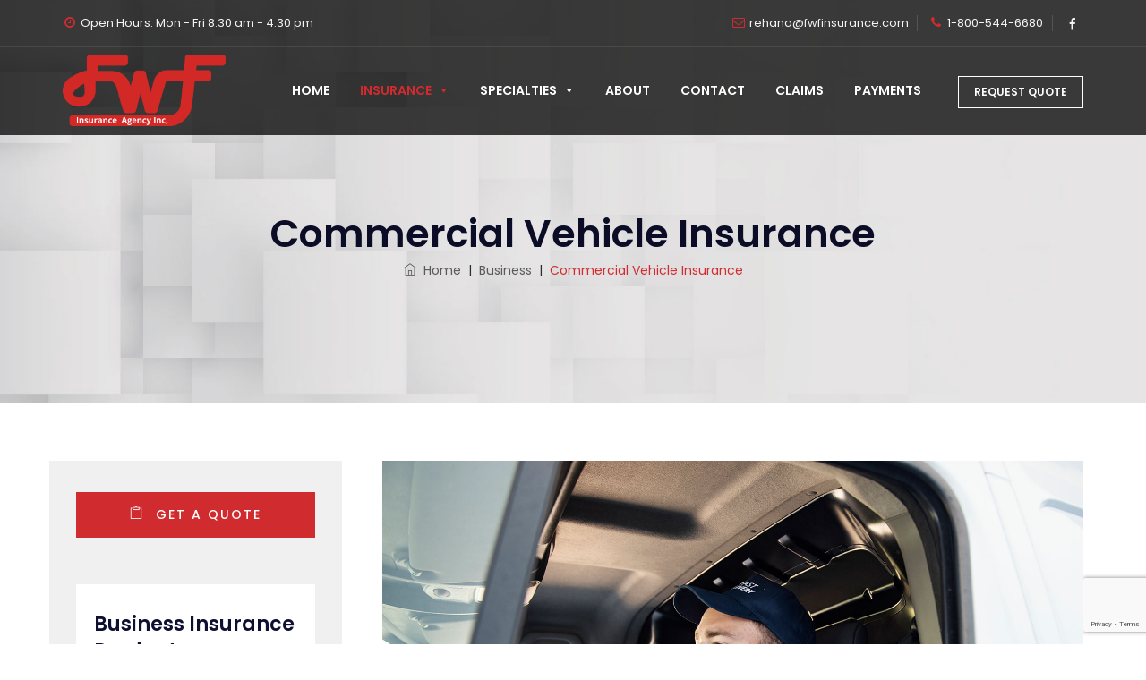

--- FILE ---
content_type: text/html; charset=utf-8
request_url: https://www.google.com/recaptcha/api2/anchor?ar=1&k=6LfwVrEZAAAAAFWe3SB0IyhvwBec-DtrHQV7S_Ji&co=aHR0cHM6Ly9md2ZpbnN1cmFuY2UuY29tOjQ0Mw..&hl=en&v=PoyoqOPhxBO7pBk68S4YbpHZ&size=invisible&anchor-ms=20000&execute-ms=30000&cb=gcvud7uckwe2
body_size: 48430
content:
<!DOCTYPE HTML><html dir="ltr" lang="en"><head><meta http-equiv="Content-Type" content="text/html; charset=UTF-8">
<meta http-equiv="X-UA-Compatible" content="IE=edge">
<title>reCAPTCHA</title>
<style type="text/css">
/* cyrillic-ext */
@font-face {
  font-family: 'Roboto';
  font-style: normal;
  font-weight: 400;
  font-stretch: 100%;
  src: url(//fonts.gstatic.com/s/roboto/v48/KFO7CnqEu92Fr1ME7kSn66aGLdTylUAMa3GUBHMdazTgWw.woff2) format('woff2');
  unicode-range: U+0460-052F, U+1C80-1C8A, U+20B4, U+2DE0-2DFF, U+A640-A69F, U+FE2E-FE2F;
}
/* cyrillic */
@font-face {
  font-family: 'Roboto';
  font-style: normal;
  font-weight: 400;
  font-stretch: 100%;
  src: url(//fonts.gstatic.com/s/roboto/v48/KFO7CnqEu92Fr1ME7kSn66aGLdTylUAMa3iUBHMdazTgWw.woff2) format('woff2');
  unicode-range: U+0301, U+0400-045F, U+0490-0491, U+04B0-04B1, U+2116;
}
/* greek-ext */
@font-face {
  font-family: 'Roboto';
  font-style: normal;
  font-weight: 400;
  font-stretch: 100%;
  src: url(//fonts.gstatic.com/s/roboto/v48/KFO7CnqEu92Fr1ME7kSn66aGLdTylUAMa3CUBHMdazTgWw.woff2) format('woff2');
  unicode-range: U+1F00-1FFF;
}
/* greek */
@font-face {
  font-family: 'Roboto';
  font-style: normal;
  font-weight: 400;
  font-stretch: 100%;
  src: url(//fonts.gstatic.com/s/roboto/v48/KFO7CnqEu92Fr1ME7kSn66aGLdTylUAMa3-UBHMdazTgWw.woff2) format('woff2');
  unicode-range: U+0370-0377, U+037A-037F, U+0384-038A, U+038C, U+038E-03A1, U+03A3-03FF;
}
/* math */
@font-face {
  font-family: 'Roboto';
  font-style: normal;
  font-weight: 400;
  font-stretch: 100%;
  src: url(//fonts.gstatic.com/s/roboto/v48/KFO7CnqEu92Fr1ME7kSn66aGLdTylUAMawCUBHMdazTgWw.woff2) format('woff2');
  unicode-range: U+0302-0303, U+0305, U+0307-0308, U+0310, U+0312, U+0315, U+031A, U+0326-0327, U+032C, U+032F-0330, U+0332-0333, U+0338, U+033A, U+0346, U+034D, U+0391-03A1, U+03A3-03A9, U+03B1-03C9, U+03D1, U+03D5-03D6, U+03F0-03F1, U+03F4-03F5, U+2016-2017, U+2034-2038, U+203C, U+2040, U+2043, U+2047, U+2050, U+2057, U+205F, U+2070-2071, U+2074-208E, U+2090-209C, U+20D0-20DC, U+20E1, U+20E5-20EF, U+2100-2112, U+2114-2115, U+2117-2121, U+2123-214F, U+2190, U+2192, U+2194-21AE, U+21B0-21E5, U+21F1-21F2, U+21F4-2211, U+2213-2214, U+2216-22FF, U+2308-230B, U+2310, U+2319, U+231C-2321, U+2336-237A, U+237C, U+2395, U+239B-23B7, U+23D0, U+23DC-23E1, U+2474-2475, U+25AF, U+25B3, U+25B7, U+25BD, U+25C1, U+25CA, U+25CC, U+25FB, U+266D-266F, U+27C0-27FF, U+2900-2AFF, U+2B0E-2B11, U+2B30-2B4C, U+2BFE, U+3030, U+FF5B, U+FF5D, U+1D400-1D7FF, U+1EE00-1EEFF;
}
/* symbols */
@font-face {
  font-family: 'Roboto';
  font-style: normal;
  font-weight: 400;
  font-stretch: 100%;
  src: url(//fonts.gstatic.com/s/roboto/v48/KFO7CnqEu92Fr1ME7kSn66aGLdTylUAMaxKUBHMdazTgWw.woff2) format('woff2');
  unicode-range: U+0001-000C, U+000E-001F, U+007F-009F, U+20DD-20E0, U+20E2-20E4, U+2150-218F, U+2190, U+2192, U+2194-2199, U+21AF, U+21E6-21F0, U+21F3, U+2218-2219, U+2299, U+22C4-22C6, U+2300-243F, U+2440-244A, U+2460-24FF, U+25A0-27BF, U+2800-28FF, U+2921-2922, U+2981, U+29BF, U+29EB, U+2B00-2BFF, U+4DC0-4DFF, U+FFF9-FFFB, U+10140-1018E, U+10190-1019C, U+101A0, U+101D0-101FD, U+102E0-102FB, U+10E60-10E7E, U+1D2C0-1D2D3, U+1D2E0-1D37F, U+1F000-1F0FF, U+1F100-1F1AD, U+1F1E6-1F1FF, U+1F30D-1F30F, U+1F315, U+1F31C, U+1F31E, U+1F320-1F32C, U+1F336, U+1F378, U+1F37D, U+1F382, U+1F393-1F39F, U+1F3A7-1F3A8, U+1F3AC-1F3AF, U+1F3C2, U+1F3C4-1F3C6, U+1F3CA-1F3CE, U+1F3D4-1F3E0, U+1F3ED, U+1F3F1-1F3F3, U+1F3F5-1F3F7, U+1F408, U+1F415, U+1F41F, U+1F426, U+1F43F, U+1F441-1F442, U+1F444, U+1F446-1F449, U+1F44C-1F44E, U+1F453, U+1F46A, U+1F47D, U+1F4A3, U+1F4B0, U+1F4B3, U+1F4B9, U+1F4BB, U+1F4BF, U+1F4C8-1F4CB, U+1F4D6, U+1F4DA, U+1F4DF, U+1F4E3-1F4E6, U+1F4EA-1F4ED, U+1F4F7, U+1F4F9-1F4FB, U+1F4FD-1F4FE, U+1F503, U+1F507-1F50B, U+1F50D, U+1F512-1F513, U+1F53E-1F54A, U+1F54F-1F5FA, U+1F610, U+1F650-1F67F, U+1F687, U+1F68D, U+1F691, U+1F694, U+1F698, U+1F6AD, U+1F6B2, U+1F6B9-1F6BA, U+1F6BC, U+1F6C6-1F6CF, U+1F6D3-1F6D7, U+1F6E0-1F6EA, U+1F6F0-1F6F3, U+1F6F7-1F6FC, U+1F700-1F7FF, U+1F800-1F80B, U+1F810-1F847, U+1F850-1F859, U+1F860-1F887, U+1F890-1F8AD, U+1F8B0-1F8BB, U+1F8C0-1F8C1, U+1F900-1F90B, U+1F93B, U+1F946, U+1F984, U+1F996, U+1F9E9, U+1FA00-1FA6F, U+1FA70-1FA7C, U+1FA80-1FA89, U+1FA8F-1FAC6, U+1FACE-1FADC, U+1FADF-1FAE9, U+1FAF0-1FAF8, U+1FB00-1FBFF;
}
/* vietnamese */
@font-face {
  font-family: 'Roboto';
  font-style: normal;
  font-weight: 400;
  font-stretch: 100%;
  src: url(//fonts.gstatic.com/s/roboto/v48/KFO7CnqEu92Fr1ME7kSn66aGLdTylUAMa3OUBHMdazTgWw.woff2) format('woff2');
  unicode-range: U+0102-0103, U+0110-0111, U+0128-0129, U+0168-0169, U+01A0-01A1, U+01AF-01B0, U+0300-0301, U+0303-0304, U+0308-0309, U+0323, U+0329, U+1EA0-1EF9, U+20AB;
}
/* latin-ext */
@font-face {
  font-family: 'Roboto';
  font-style: normal;
  font-weight: 400;
  font-stretch: 100%;
  src: url(//fonts.gstatic.com/s/roboto/v48/KFO7CnqEu92Fr1ME7kSn66aGLdTylUAMa3KUBHMdazTgWw.woff2) format('woff2');
  unicode-range: U+0100-02BA, U+02BD-02C5, U+02C7-02CC, U+02CE-02D7, U+02DD-02FF, U+0304, U+0308, U+0329, U+1D00-1DBF, U+1E00-1E9F, U+1EF2-1EFF, U+2020, U+20A0-20AB, U+20AD-20C0, U+2113, U+2C60-2C7F, U+A720-A7FF;
}
/* latin */
@font-face {
  font-family: 'Roboto';
  font-style: normal;
  font-weight: 400;
  font-stretch: 100%;
  src: url(//fonts.gstatic.com/s/roboto/v48/KFO7CnqEu92Fr1ME7kSn66aGLdTylUAMa3yUBHMdazQ.woff2) format('woff2');
  unicode-range: U+0000-00FF, U+0131, U+0152-0153, U+02BB-02BC, U+02C6, U+02DA, U+02DC, U+0304, U+0308, U+0329, U+2000-206F, U+20AC, U+2122, U+2191, U+2193, U+2212, U+2215, U+FEFF, U+FFFD;
}
/* cyrillic-ext */
@font-face {
  font-family: 'Roboto';
  font-style: normal;
  font-weight: 500;
  font-stretch: 100%;
  src: url(//fonts.gstatic.com/s/roboto/v48/KFO7CnqEu92Fr1ME7kSn66aGLdTylUAMa3GUBHMdazTgWw.woff2) format('woff2');
  unicode-range: U+0460-052F, U+1C80-1C8A, U+20B4, U+2DE0-2DFF, U+A640-A69F, U+FE2E-FE2F;
}
/* cyrillic */
@font-face {
  font-family: 'Roboto';
  font-style: normal;
  font-weight: 500;
  font-stretch: 100%;
  src: url(//fonts.gstatic.com/s/roboto/v48/KFO7CnqEu92Fr1ME7kSn66aGLdTylUAMa3iUBHMdazTgWw.woff2) format('woff2');
  unicode-range: U+0301, U+0400-045F, U+0490-0491, U+04B0-04B1, U+2116;
}
/* greek-ext */
@font-face {
  font-family: 'Roboto';
  font-style: normal;
  font-weight: 500;
  font-stretch: 100%;
  src: url(//fonts.gstatic.com/s/roboto/v48/KFO7CnqEu92Fr1ME7kSn66aGLdTylUAMa3CUBHMdazTgWw.woff2) format('woff2');
  unicode-range: U+1F00-1FFF;
}
/* greek */
@font-face {
  font-family: 'Roboto';
  font-style: normal;
  font-weight: 500;
  font-stretch: 100%;
  src: url(//fonts.gstatic.com/s/roboto/v48/KFO7CnqEu92Fr1ME7kSn66aGLdTylUAMa3-UBHMdazTgWw.woff2) format('woff2');
  unicode-range: U+0370-0377, U+037A-037F, U+0384-038A, U+038C, U+038E-03A1, U+03A3-03FF;
}
/* math */
@font-face {
  font-family: 'Roboto';
  font-style: normal;
  font-weight: 500;
  font-stretch: 100%;
  src: url(//fonts.gstatic.com/s/roboto/v48/KFO7CnqEu92Fr1ME7kSn66aGLdTylUAMawCUBHMdazTgWw.woff2) format('woff2');
  unicode-range: U+0302-0303, U+0305, U+0307-0308, U+0310, U+0312, U+0315, U+031A, U+0326-0327, U+032C, U+032F-0330, U+0332-0333, U+0338, U+033A, U+0346, U+034D, U+0391-03A1, U+03A3-03A9, U+03B1-03C9, U+03D1, U+03D5-03D6, U+03F0-03F1, U+03F4-03F5, U+2016-2017, U+2034-2038, U+203C, U+2040, U+2043, U+2047, U+2050, U+2057, U+205F, U+2070-2071, U+2074-208E, U+2090-209C, U+20D0-20DC, U+20E1, U+20E5-20EF, U+2100-2112, U+2114-2115, U+2117-2121, U+2123-214F, U+2190, U+2192, U+2194-21AE, U+21B0-21E5, U+21F1-21F2, U+21F4-2211, U+2213-2214, U+2216-22FF, U+2308-230B, U+2310, U+2319, U+231C-2321, U+2336-237A, U+237C, U+2395, U+239B-23B7, U+23D0, U+23DC-23E1, U+2474-2475, U+25AF, U+25B3, U+25B7, U+25BD, U+25C1, U+25CA, U+25CC, U+25FB, U+266D-266F, U+27C0-27FF, U+2900-2AFF, U+2B0E-2B11, U+2B30-2B4C, U+2BFE, U+3030, U+FF5B, U+FF5D, U+1D400-1D7FF, U+1EE00-1EEFF;
}
/* symbols */
@font-face {
  font-family: 'Roboto';
  font-style: normal;
  font-weight: 500;
  font-stretch: 100%;
  src: url(//fonts.gstatic.com/s/roboto/v48/KFO7CnqEu92Fr1ME7kSn66aGLdTylUAMaxKUBHMdazTgWw.woff2) format('woff2');
  unicode-range: U+0001-000C, U+000E-001F, U+007F-009F, U+20DD-20E0, U+20E2-20E4, U+2150-218F, U+2190, U+2192, U+2194-2199, U+21AF, U+21E6-21F0, U+21F3, U+2218-2219, U+2299, U+22C4-22C6, U+2300-243F, U+2440-244A, U+2460-24FF, U+25A0-27BF, U+2800-28FF, U+2921-2922, U+2981, U+29BF, U+29EB, U+2B00-2BFF, U+4DC0-4DFF, U+FFF9-FFFB, U+10140-1018E, U+10190-1019C, U+101A0, U+101D0-101FD, U+102E0-102FB, U+10E60-10E7E, U+1D2C0-1D2D3, U+1D2E0-1D37F, U+1F000-1F0FF, U+1F100-1F1AD, U+1F1E6-1F1FF, U+1F30D-1F30F, U+1F315, U+1F31C, U+1F31E, U+1F320-1F32C, U+1F336, U+1F378, U+1F37D, U+1F382, U+1F393-1F39F, U+1F3A7-1F3A8, U+1F3AC-1F3AF, U+1F3C2, U+1F3C4-1F3C6, U+1F3CA-1F3CE, U+1F3D4-1F3E0, U+1F3ED, U+1F3F1-1F3F3, U+1F3F5-1F3F7, U+1F408, U+1F415, U+1F41F, U+1F426, U+1F43F, U+1F441-1F442, U+1F444, U+1F446-1F449, U+1F44C-1F44E, U+1F453, U+1F46A, U+1F47D, U+1F4A3, U+1F4B0, U+1F4B3, U+1F4B9, U+1F4BB, U+1F4BF, U+1F4C8-1F4CB, U+1F4D6, U+1F4DA, U+1F4DF, U+1F4E3-1F4E6, U+1F4EA-1F4ED, U+1F4F7, U+1F4F9-1F4FB, U+1F4FD-1F4FE, U+1F503, U+1F507-1F50B, U+1F50D, U+1F512-1F513, U+1F53E-1F54A, U+1F54F-1F5FA, U+1F610, U+1F650-1F67F, U+1F687, U+1F68D, U+1F691, U+1F694, U+1F698, U+1F6AD, U+1F6B2, U+1F6B9-1F6BA, U+1F6BC, U+1F6C6-1F6CF, U+1F6D3-1F6D7, U+1F6E0-1F6EA, U+1F6F0-1F6F3, U+1F6F7-1F6FC, U+1F700-1F7FF, U+1F800-1F80B, U+1F810-1F847, U+1F850-1F859, U+1F860-1F887, U+1F890-1F8AD, U+1F8B0-1F8BB, U+1F8C0-1F8C1, U+1F900-1F90B, U+1F93B, U+1F946, U+1F984, U+1F996, U+1F9E9, U+1FA00-1FA6F, U+1FA70-1FA7C, U+1FA80-1FA89, U+1FA8F-1FAC6, U+1FACE-1FADC, U+1FADF-1FAE9, U+1FAF0-1FAF8, U+1FB00-1FBFF;
}
/* vietnamese */
@font-face {
  font-family: 'Roboto';
  font-style: normal;
  font-weight: 500;
  font-stretch: 100%;
  src: url(//fonts.gstatic.com/s/roboto/v48/KFO7CnqEu92Fr1ME7kSn66aGLdTylUAMa3OUBHMdazTgWw.woff2) format('woff2');
  unicode-range: U+0102-0103, U+0110-0111, U+0128-0129, U+0168-0169, U+01A0-01A1, U+01AF-01B0, U+0300-0301, U+0303-0304, U+0308-0309, U+0323, U+0329, U+1EA0-1EF9, U+20AB;
}
/* latin-ext */
@font-face {
  font-family: 'Roboto';
  font-style: normal;
  font-weight: 500;
  font-stretch: 100%;
  src: url(//fonts.gstatic.com/s/roboto/v48/KFO7CnqEu92Fr1ME7kSn66aGLdTylUAMa3KUBHMdazTgWw.woff2) format('woff2');
  unicode-range: U+0100-02BA, U+02BD-02C5, U+02C7-02CC, U+02CE-02D7, U+02DD-02FF, U+0304, U+0308, U+0329, U+1D00-1DBF, U+1E00-1E9F, U+1EF2-1EFF, U+2020, U+20A0-20AB, U+20AD-20C0, U+2113, U+2C60-2C7F, U+A720-A7FF;
}
/* latin */
@font-face {
  font-family: 'Roboto';
  font-style: normal;
  font-weight: 500;
  font-stretch: 100%;
  src: url(//fonts.gstatic.com/s/roboto/v48/KFO7CnqEu92Fr1ME7kSn66aGLdTylUAMa3yUBHMdazQ.woff2) format('woff2');
  unicode-range: U+0000-00FF, U+0131, U+0152-0153, U+02BB-02BC, U+02C6, U+02DA, U+02DC, U+0304, U+0308, U+0329, U+2000-206F, U+20AC, U+2122, U+2191, U+2193, U+2212, U+2215, U+FEFF, U+FFFD;
}
/* cyrillic-ext */
@font-face {
  font-family: 'Roboto';
  font-style: normal;
  font-weight: 900;
  font-stretch: 100%;
  src: url(//fonts.gstatic.com/s/roboto/v48/KFO7CnqEu92Fr1ME7kSn66aGLdTylUAMa3GUBHMdazTgWw.woff2) format('woff2');
  unicode-range: U+0460-052F, U+1C80-1C8A, U+20B4, U+2DE0-2DFF, U+A640-A69F, U+FE2E-FE2F;
}
/* cyrillic */
@font-face {
  font-family: 'Roboto';
  font-style: normal;
  font-weight: 900;
  font-stretch: 100%;
  src: url(//fonts.gstatic.com/s/roboto/v48/KFO7CnqEu92Fr1ME7kSn66aGLdTylUAMa3iUBHMdazTgWw.woff2) format('woff2');
  unicode-range: U+0301, U+0400-045F, U+0490-0491, U+04B0-04B1, U+2116;
}
/* greek-ext */
@font-face {
  font-family: 'Roboto';
  font-style: normal;
  font-weight: 900;
  font-stretch: 100%;
  src: url(//fonts.gstatic.com/s/roboto/v48/KFO7CnqEu92Fr1ME7kSn66aGLdTylUAMa3CUBHMdazTgWw.woff2) format('woff2');
  unicode-range: U+1F00-1FFF;
}
/* greek */
@font-face {
  font-family: 'Roboto';
  font-style: normal;
  font-weight: 900;
  font-stretch: 100%;
  src: url(//fonts.gstatic.com/s/roboto/v48/KFO7CnqEu92Fr1ME7kSn66aGLdTylUAMa3-UBHMdazTgWw.woff2) format('woff2');
  unicode-range: U+0370-0377, U+037A-037F, U+0384-038A, U+038C, U+038E-03A1, U+03A3-03FF;
}
/* math */
@font-face {
  font-family: 'Roboto';
  font-style: normal;
  font-weight: 900;
  font-stretch: 100%;
  src: url(//fonts.gstatic.com/s/roboto/v48/KFO7CnqEu92Fr1ME7kSn66aGLdTylUAMawCUBHMdazTgWw.woff2) format('woff2');
  unicode-range: U+0302-0303, U+0305, U+0307-0308, U+0310, U+0312, U+0315, U+031A, U+0326-0327, U+032C, U+032F-0330, U+0332-0333, U+0338, U+033A, U+0346, U+034D, U+0391-03A1, U+03A3-03A9, U+03B1-03C9, U+03D1, U+03D5-03D6, U+03F0-03F1, U+03F4-03F5, U+2016-2017, U+2034-2038, U+203C, U+2040, U+2043, U+2047, U+2050, U+2057, U+205F, U+2070-2071, U+2074-208E, U+2090-209C, U+20D0-20DC, U+20E1, U+20E5-20EF, U+2100-2112, U+2114-2115, U+2117-2121, U+2123-214F, U+2190, U+2192, U+2194-21AE, U+21B0-21E5, U+21F1-21F2, U+21F4-2211, U+2213-2214, U+2216-22FF, U+2308-230B, U+2310, U+2319, U+231C-2321, U+2336-237A, U+237C, U+2395, U+239B-23B7, U+23D0, U+23DC-23E1, U+2474-2475, U+25AF, U+25B3, U+25B7, U+25BD, U+25C1, U+25CA, U+25CC, U+25FB, U+266D-266F, U+27C0-27FF, U+2900-2AFF, U+2B0E-2B11, U+2B30-2B4C, U+2BFE, U+3030, U+FF5B, U+FF5D, U+1D400-1D7FF, U+1EE00-1EEFF;
}
/* symbols */
@font-face {
  font-family: 'Roboto';
  font-style: normal;
  font-weight: 900;
  font-stretch: 100%;
  src: url(//fonts.gstatic.com/s/roboto/v48/KFO7CnqEu92Fr1ME7kSn66aGLdTylUAMaxKUBHMdazTgWw.woff2) format('woff2');
  unicode-range: U+0001-000C, U+000E-001F, U+007F-009F, U+20DD-20E0, U+20E2-20E4, U+2150-218F, U+2190, U+2192, U+2194-2199, U+21AF, U+21E6-21F0, U+21F3, U+2218-2219, U+2299, U+22C4-22C6, U+2300-243F, U+2440-244A, U+2460-24FF, U+25A0-27BF, U+2800-28FF, U+2921-2922, U+2981, U+29BF, U+29EB, U+2B00-2BFF, U+4DC0-4DFF, U+FFF9-FFFB, U+10140-1018E, U+10190-1019C, U+101A0, U+101D0-101FD, U+102E0-102FB, U+10E60-10E7E, U+1D2C0-1D2D3, U+1D2E0-1D37F, U+1F000-1F0FF, U+1F100-1F1AD, U+1F1E6-1F1FF, U+1F30D-1F30F, U+1F315, U+1F31C, U+1F31E, U+1F320-1F32C, U+1F336, U+1F378, U+1F37D, U+1F382, U+1F393-1F39F, U+1F3A7-1F3A8, U+1F3AC-1F3AF, U+1F3C2, U+1F3C4-1F3C6, U+1F3CA-1F3CE, U+1F3D4-1F3E0, U+1F3ED, U+1F3F1-1F3F3, U+1F3F5-1F3F7, U+1F408, U+1F415, U+1F41F, U+1F426, U+1F43F, U+1F441-1F442, U+1F444, U+1F446-1F449, U+1F44C-1F44E, U+1F453, U+1F46A, U+1F47D, U+1F4A3, U+1F4B0, U+1F4B3, U+1F4B9, U+1F4BB, U+1F4BF, U+1F4C8-1F4CB, U+1F4D6, U+1F4DA, U+1F4DF, U+1F4E3-1F4E6, U+1F4EA-1F4ED, U+1F4F7, U+1F4F9-1F4FB, U+1F4FD-1F4FE, U+1F503, U+1F507-1F50B, U+1F50D, U+1F512-1F513, U+1F53E-1F54A, U+1F54F-1F5FA, U+1F610, U+1F650-1F67F, U+1F687, U+1F68D, U+1F691, U+1F694, U+1F698, U+1F6AD, U+1F6B2, U+1F6B9-1F6BA, U+1F6BC, U+1F6C6-1F6CF, U+1F6D3-1F6D7, U+1F6E0-1F6EA, U+1F6F0-1F6F3, U+1F6F7-1F6FC, U+1F700-1F7FF, U+1F800-1F80B, U+1F810-1F847, U+1F850-1F859, U+1F860-1F887, U+1F890-1F8AD, U+1F8B0-1F8BB, U+1F8C0-1F8C1, U+1F900-1F90B, U+1F93B, U+1F946, U+1F984, U+1F996, U+1F9E9, U+1FA00-1FA6F, U+1FA70-1FA7C, U+1FA80-1FA89, U+1FA8F-1FAC6, U+1FACE-1FADC, U+1FADF-1FAE9, U+1FAF0-1FAF8, U+1FB00-1FBFF;
}
/* vietnamese */
@font-face {
  font-family: 'Roboto';
  font-style: normal;
  font-weight: 900;
  font-stretch: 100%;
  src: url(//fonts.gstatic.com/s/roboto/v48/KFO7CnqEu92Fr1ME7kSn66aGLdTylUAMa3OUBHMdazTgWw.woff2) format('woff2');
  unicode-range: U+0102-0103, U+0110-0111, U+0128-0129, U+0168-0169, U+01A0-01A1, U+01AF-01B0, U+0300-0301, U+0303-0304, U+0308-0309, U+0323, U+0329, U+1EA0-1EF9, U+20AB;
}
/* latin-ext */
@font-face {
  font-family: 'Roboto';
  font-style: normal;
  font-weight: 900;
  font-stretch: 100%;
  src: url(//fonts.gstatic.com/s/roboto/v48/KFO7CnqEu92Fr1ME7kSn66aGLdTylUAMa3KUBHMdazTgWw.woff2) format('woff2');
  unicode-range: U+0100-02BA, U+02BD-02C5, U+02C7-02CC, U+02CE-02D7, U+02DD-02FF, U+0304, U+0308, U+0329, U+1D00-1DBF, U+1E00-1E9F, U+1EF2-1EFF, U+2020, U+20A0-20AB, U+20AD-20C0, U+2113, U+2C60-2C7F, U+A720-A7FF;
}
/* latin */
@font-face {
  font-family: 'Roboto';
  font-style: normal;
  font-weight: 900;
  font-stretch: 100%;
  src: url(//fonts.gstatic.com/s/roboto/v48/KFO7CnqEu92Fr1ME7kSn66aGLdTylUAMa3yUBHMdazQ.woff2) format('woff2');
  unicode-range: U+0000-00FF, U+0131, U+0152-0153, U+02BB-02BC, U+02C6, U+02DA, U+02DC, U+0304, U+0308, U+0329, U+2000-206F, U+20AC, U+2122, U+2191, U+2193, U+2212, U+2215, U+FEFF, U+FFFD;
}

</style>
<link rel="stylesheet" type="text/css" href="https://www.gstatic.com/recaptcha/releases/PoyoqOPhxBO7pBk68S4YbpHZ/styles__ltr.css">
<script nonce="of4CRPqlfEO7oyS1vPkv-g" type="text/javascript">window['__recaptcha_api'] = 'https://www.google.com/recaptcha/api2/';</script>
<script type="text/javascript" src="https://www.gstatic.com/recaptcha/releases/PoyoqOPhxBO7pBk68S4YbpHZ/recaptcha__en.js" nonce="of4CRPqlfEO7oyS1vPkv-g">
      
    </script></head>
<body><div id="rc-anchor-alert" class="rc-anchor-alert"></div>
<input type="hidden" id="recaptcha-token" value="[base64]">
<script type="text/javascript" nonce="of4CRPqlfEO7oyS1vPkv-g">
      recaptcha.anchor.Main.init("[\x22ainput\x22,[\x22bgdata\x22,\x22\x22,\[base64]/[base64]/[base64]/ZyhXLGgpOnEoW04sMjEsbF0sVywwKSxoKSxmYWxzZSxmYWxzZSl9Y2F0Y2goayl7RygzNTgsVyk/[base64]/[base64]/[base64]/[base64]/[base64]/[base64]/[base64]/bmV3IEJbT10oRFswXSk6dz09Mj9uZXcgQltPXShEWzBdLERbMV0pOnc9PTM/bmV3IEJbT10oRFswXSxEWzFdLERbMl0pOnc9PTQ/[base64]/[base64]/[base64]/[base64]/[base64]\\u003d\x22,\[base64]\\u003d\\u003d\x22,\[base64]/DgGcvw7HCvnQnw4LDtydXwokGw6jClDzDumhiI8KKwrphDsOoDsK1JMKVwrgVw5rCrhrCg8OHDEQwETXDgWPCqz5kwpZuV8OjKXJlY8OMwp3Cmm56wpp2wrfCpStQw7TDu2gLchfCnMOJwowGTcOGw47CusOQwqhfJn/[base64]/DqyEWSEPChiPDinjCkCIxai7ClcOSwpEPw4TDr8KlYx/CmxFAOlDDiMKMwpLDo2bDosOVOCPDk8OCM25Rw4V9w67DocKcXnjCssOnPiseUcKvPxPDkD7DqMO0H2zCnC06KcKBwr3CiMKaXsOSw4/CiwZTwrNUwo13HRXCiMO5I8KXwptNMGxkLztbGMKdCAFDTC/DgQNJEihFwpTCvQrCjMKAw5zDp8Oww44NBB/ClsKSw6QDWjPDnsONQhlPwqQYdGxVKsO5w7PDpcKXw5FFw7czTQXCokBcEMKSw7NUQsKsw6QQwpdxcMKewqEtDQ8dw6t+ZsKew4p6wp/CmMKsPF7CqMKkWisWw6ciw61jWTPCvMOeIEPDuTs8CDwSUhIYwqtsWjTDhznDqcKhKDh3BMKJLMKSwrV1YBbDgHvCqmI/w50vUHLDpsO/woTDrhHDlcOKccOYw4c9GjB/Kh3DrRdCwrfDg8O+GzfDgsK1LARJPcOAw7HDlcKYw6/[base64]/[base64]/DrlPDihLDoDhOw40Ow63CrjY3w4HCsTx7I3LCiCwJFEfDqEIqw4bCmMKUG8ODw5HDqMKiNsOpf8Ktw6xWwpBWwqjChWPCtQM6w5XCiQVVw6vCuQ7DpcK1GsO5WSpmG8O7M2YJwo/Cp8O2w5VcWsOzaWzClmPDizbCh8KyGghPVsOMw43CihrCrcO/[base64]/J8O0wpp8DQlVw597XxBnbcOffh49IMKsfmk+w5zCqDs/EgxiPsOYwps0dVDCi8ODM8O3wqfDnwIORMOvw5gVYsOTADRswphSUDzDqcOGScOPwpbDtHjDiz8Ew61cUMK5wpbChUViccOowqBTJMKUwrlJw6/CvcKgGQvCnsKIfm3DlCsZw6s7ZsKLbsOQMcKXwqAfw77Clnd0w6s6w6MAw7AUwq5rcsKHFml9wqBkwot0AQTCncOBw47CrTUNw5xydsObw63Dh8KmARFMw5TDt2HChiHCscKlIQFNwq7Cj1dDw7/CoygIR27CosKGwqENwojDkMObwrACw5MqDMOZw7DCrGDCosO9wpzCmMO/[base64]/[base64]/[base64]/[base64]/wofDrMOdw4PCusOlw4o4w5cYAcO7wooew6hLPsK0wpnCin/CtcOhw5fDtMKcD8KLd8OXwrRHJcO5X8OIUkvCjMK8w67CvgDCscKKwpYYwr7CpsKMwqbCmlxPwofDjMOsMcOeFsORJMOCFcKjw6kIwp/DmcOKw4nCqcKdw5fDrcOaNMKsw4YSwotpR8KxwrY2wpLDiVkyHnFUw5xdwp8vFw9zHsOJwpDDlcO+w4fDnDLCnBs2e8KFcsO2f8Kpw4DClsKZDg/Dh1N1JxfDvMO2PcOaInkZWMOKBkrDt8OwHcKgwpTCh8OAF8Kmw4DDiWXDlijCmEnCiMORw5DDmsKUInAeKXJJFTzDhMOAw53CgMObwrrDucO/X8KwGxVtGCJrwoh/SsODBzXDlsK1woUAw6rCnF0/wo/CiMKwwovCrzbDkMOnw6XCscO9wqdrwopiOMOewr3DlsKjDcOcNsO3w6jCisO7IA/[base64]/EzjDiUbDrMONMsOEHTwawp9hwq7CkkPDsHYZXMK3Fz7Ct1MPw7sTNl7DuwnCilTCqUvDqMOewqXCnsOsw5XDugPDknDDjMOswqlHGcKpw5wvw4zDq3xFw5JIFGvDjgXClsKhwp8HNH3ClhPDk8K3dWrDmwsFD3N/[base64]/Dnl4rHcOASMKDIcKiDMOsBxpUVcODw6bDgcO/wrXCscK8e3hqXMKUQ1F6wpLDncKlwoHCrMKjO8OROkV4UAw1UW5DE8OuS8KSwpvCssOMwrwEw7rDqsOkw5pgbcOWM8O5W8O7w60Mwp3CpMOlwrbDrsONwrMhBUPCqHjDgsOHW1vDpsK/wpHDo3zDvkbCs8O5woBfBcOXSsOZw7PCgjXDhzpMwq3DtsOAR8OQw6DDnsOcwqdLNMKowonDpsOubcO1woBMTMOTVSPDvMO5w4XDnzNBw7PDrsOJO2fDm2PCpsOEw6Rrw4cWEcKOw5ZIfcOzYg7Co8KhHxPCnEPDrThkRMOvQ0/DqnLCpyrCi37CvCbCjGcLaMKBUMK8wq3Dp8KqwqvDri7DqGvCqGLCtsK1w4UDGVfDhSLCggnCisK/AMOdw61Swq0Wd8K+XG9Nw4N4FHhowrDCosOUMcKKBiLDqHHCj8OvwrLCkDRuwoHDt2jDn08qBiTCk3AuXkjDtMOOJcKFw5tQw7Mdw7EnQwVbE3fCjcK4w5XCllpnw7vCqgXDuRbDl8KkwoQObW9zbsKVw4jCgsK/WsK2wo1VwpUxwplZFMKgwp1Zw7UiwpZ/[base64]/DgMKww4EkETJvUXVJwrNSwp3Dq8OlecOXGTPCqsOWwpLDuMOvf8OjdcOOR8KcVMKaOy7CuhfDuAvDiHLDgcORFxLClUnDq8KgwpInwrzDr1B4wqvDisOJb8KkYEJqA3gBw71OdcKtwqfDlnt/I8Krwq0sw6wITGnCh39AdCYZIjLCplVIZDPDiz3CgHhew47Cjlpnw7bDrMKkCFAWwrbCrsKGwoJ/w6Vmwqd9esODw7/CsWjDqQTCqXNQw4LDqUzDscO7wpIawq8bVMKcwpPDj8OcwqFUwpoBw4TDlkjChBd8bg/[base64]/[base64]/W8O4MB4WdjHDswbCmcOhNj3CnlJBBMK1MjDDmsONNmDDncOZVMOkcAg/[base64]/[base64]/Ct1rCoMOtwrBUSVnDgsK0wofCj8OVw7Y5dcOSfmjDlsOyXS5jw7MfeUNxWcOuLcKLP2PDlWkgWFXDqVZowpYLIzvDuMKkdMOVwr/DmHDCq8Ogw4TCnMK6GwE5wpDCs8Ksw6BDwpJsV8OSDMK0X8Oqwoovw7bDjTbCncOXMg/CnUDCosKORhXDg8OtXsOow6vCpsO3wpIhwqBaUE3DhMO7Eg87wr7CtiLCuH/DqHU5Th93wonCpWQgM3HDjFvDj8ObLCh8w7JYAAo/[base64]/CcKLKsOcJlsrwpJRw4l0F3LCrlLCmkHCpsOnw4AcR8OwUms1wrYHUcO3RlM0w5rCnsKQw4XCp8KSw5wFc8OMwpfDtC3CkcO/X8OsMRnCmcOeV2DCocKZw6lDwpjCqcOQwoYsOzDCl8KdRT4sw5bClAxGw4zCjRBGaG4Zw5dNwp5hRsODVFvCqVTCmMO5wqnDqC8Pw6HCg8Kjw5/[base64]/DgcO+ecOKwrzCgMKuw6DDl8OQwptPCnk3J0cbHUFeZcOkw5DDmirDoU9jwopHw5TChMK6w4AwwqDCqMKLLB0Cw6cOcMOTRSPDoMOjK8K1ZRN8w53DszfDm8KcZlgzI8OowqnDrBoWw4PDpcO/w4RQw73Cux10DMKyVcOiRm3DicKfdktRwog0VcOfOm/DhVNPwqRtwoowwpByXkbCnjjCjH3DhQvDmC/DvcOtFgFbcyEgwofDjGcSw5DDhMOew7IxwojDuMO9UH4Yw6BAwrtIcsKtL2bChmHDu8K8eH9CHwjDpsKieXLCmkVAw5kBw7hGPwMCY2/ChMKhI0rDrMK6FMK+TcKgw7VVScKEDFMnw6/CsnvDgBhdw6QzRF94w5Bjwp/CvHDDlzAzEUttw5jDmMKMw7N9woo5P8KHwr4vworCo8ONw5fDngvCg8OnwrXChlwnaTTDt8OUwqRbTMOowr9ww4/Cv3dtw6cXEGdfaMKYwrNdwrTCqMK7w49hacKvecOVcsKKNllpw7Ujw7LCusO6w7PCgWDCqn9IYUcmw5fCuyc7w5lRA8K5wqZVXMO2KkRCehp2VMKEwovDlwQPOsOKwq5xVcKNMsKewp3CgGIgw6zDrcKbwp1Pwo4DZcKSw4/CvxrDk8OKwrHCkMOpAcKEUCnCmhDCgB/[base64]/[base64]/[base64]/[base64]/[base64]/Dm8OfEDROw57DnHBBwpcKbsK/LMOMGxFcwq94csKzIEExwpIqwqzDrcKrJsOmXUPCnVLCmRXDg0nDg8OAw4XDq8OEwqNIQMObLAZ+f00nRgXCjG/[base64]/CtTPDi8OGw6kFJcOyccOowqUgSyvDlsK0wpjDtMKxw6LCisKVYiDCm8KWBMKxw4kZJXtlI1fCrsKtw47ClcKgwoTDkWh3HFMKTi7DjMOIQMOWSMO7w43DhcOmw7ZUdsKANsKDw4rDvsKQwq3CqSQWY8KxGg9HG8K/w6kBYsKdTsKkw4zCssK/[base64]/[base64]/[base64]/CssKeOcKMwpbCq2fDpWTCr8KAZUpYwoYSfwrCjVTDhTDCpcK1VyxGwrXDmWDCvMOxw4LDncKvDStRe8OfwrbCsCLDt8K7EkNDw7Iswr/[base64]/DlUxSKHrCgg0Mwr8Cw4pCw7bDoB7Cv10gwrLCr0k0wqzDpwTDqDZiwqlTwrkJw6o/O3nCvcKGJ8O+wrrCvcKYwoQRwpJkUD46Ah5CUn/Clz8vIsO/w6rCjFASRALCricrSMKyw4zDkcK6bsOCw7N9w6oSwpzCiBp6wpBaPE4xeA9tHMKEIsOpwqh4wofDq8KMwqpLE8KCwo5bTcOSwposZQoZwrEww4XDp8KmJMOIwrrCusOKw7DDkcKwXE1xSjjCgz8nEMOTwrHClQXDhQjCiUTClMOtwr8hEQjDiEjDm8OxTsO/w5sPw4kNw4PCjsOZwqJPXyDDiTtHdzkgw5DChsKxCMO3w4nCtSR7w7YSDRPDvsOAcsOcdcK2PcKFw5LCiE9ywrnCrcKkwpwQworCp13CtcKQdsOnw5xpwpzCiTHClWh+aynCgsKuw7ZAF0HCkiHDpcKCY2HDmgMUGRLDrC7DlsOTw4UReh99OMOPwp7CtVRMwo/CpcKgw600woYnw4lVwrBhBMK5wojDicOqw6EjSRFpDMOLRXXCjMK8L8K8w7gxw70Ww61IXHUlwqDCp8KUw7/DrEwtw5tlwrlgw6cuwrDCk0HCuFTDoMKJUVbCmcOOYlDClsKpP3LDhMONb2d3X2l4wpTDoghYwqQmw7Vlw6ZYwqNobyXDl0YGLMOrw5/CgsO3VsK5bhjDkl8Tw4l9wqfCssO9U2NzwojDgsKoP0bCgsKPwrfDqTPDkMOPwq5VLMKMw4AaZQzDq8OKwpLDuhnCvRTDv8OwNnXDmsOWclLDgsKHwpYLwrHCn3ZewoTCmAPDthvCiMKNw7fDp3R/w7zDocOFw7TDr0jDrcKDw5vDrsOvQcKMEQU0CsOlSxVDFmF8w4ZVw73DuzvCs0rDnMOJOy/DpBjCssKcF8OnwrDChsOtw6Miw5fDonDCgDwuGF0hw6zDgiLDocOLw6zCncK+XcOLw78mGgUWwpUuB056CHx9B8OtfT3DtcKKZCQBwpIPw7vDmsKIT8KSNSPDjRd0w7dNDi7CrXIzecOSwo/DrHDClX9RQMO7fiIvwpHCnWYgwoQWVMOowpzCncOED8Oew47Cs0nDomJww6Jzwp/DhsODw658Q8KiwovDrcOWw6QeHsKHbMO4A1nCthLCrsKmw5o0TcKPa8Oqw6MXMsObw4vDkXNzw5LDsBjDqT00LCBbwqAjS8Ksw5/DnQnDn8Kmw5jCjxMSPsKAWMKXCS3Dsx/[base64]/DsTnClCV+NMODQH0lw4UvwofDmcKBwpXDisOuTGFmw7TDhnVOw69QGzBUU2XCtxbDjETCrcO6wrc5w5TDt8KMw7tKJ0t5dsKiw4jCuhDDm17CvsOyGcKOwq7Ci1rCscOiL8KJw4BMPiUkfsOmw5pcMQnDpMOjE8KVw43Ds28/cifCsyUFwo1fw67DjyjChSY7w7bDn8Kww6QywpzCnzkzCsO0SUM1w59XOMKiZCXCncOVUifDpAAmwps1G8KXBsOAwphAMsKFCSDDq39/[base64]/[base64]/CmsOcTGvCgcO3e8Otd8KLwrwhw68KwpFAwpvDgjXCtMOlV8KCw7PDlS/DoF4mFCHChwIWb3DCuT7CjBDCrwPDssKEwrRcw4DCl8KHwrV3w6YNZFgFwo8DEsO/[base64]/Ct8K2CiPClsK/[base64]/wo1Ow57Dh8KReMKJwrbCp3DDucKdfULDtcOCwpAlIA7CgsKsAMO1IcKhwqDCqsKhRU7ChH3CucKBwogYwrNpw5lUR0E5ACFzwpTCvjXDmCd6bBpOw64tXwIJH8O+JV8Kw6o2PhEFwrQNTcKcVsKqUTnCjE/CjsKKw6/[base64]/DgMKewrnCjH09O8O4f1B9w53Dq8Kyw6LDpcKVwrTDusKHw4Y2wptBFsKQw6LCskA4cig4w5QHccKDwrzCk8KFw7VpwqLCu8OTd8OzwqLCtsO4Z1/DhsKgwos4w4gqw6Z5e1g6woJBGHMCCMK+R3PDgx4DNmEsw4rDkMKcVsOlZMKLw5MWw4Y8w6TCj8KVwqnCucKiAiLDl1bDnQVCKBLClcOrwpsGUnd2w4jChH9xwrnCi8OrAMOJwrAXwotdwpRrwr8HwrPDnU/[base64]/QRBHwq8Pwrd6c8KDw75cZWfCk8KRw6jCtcKQTcObccKIw43DiMK4wofDoy7CisO3w77DtcKvVVY+w43CrsOZw7vCgSJcw47CgMK5w6DCows2w48kM8KBYTTCjMK5w78SGMOtJwDCuFJ5JUZsacKKw4BndzHDkizCswFuGHFvTRDDjsKzw5/Cpm3CuA8URzluwpp/Hl0Zwo3Cp8OSwqwZw6Yiw4fCi8K8w7YDwp5Aw73Dlj/Ck2PCs8K4worCuQzDj2PDtsOjwrEVwpB/wq9RE8OawrPDs3IoR8Kywpc+dMOvJcK0Y8KndTxyMcKxE8KdSVVgamdIw55Ew7/DimobNMKiI2AwwqVqMEPDuAHDrMOYw7s0w6HCosOxwpnDk2PCu2YRwoR0acOJw7tnw4HDtsO5BsKFwqbCtRwUw5EVacK/w40oO3Y5w4PCucKcPMOvwocDH33DhMOvN8KlwovCksK+w40iLcKSwqjDo8KHdcKxATHDtMOJw7TCvyDDtknCl8K4wr7CkMOLdcOiwoLCmcOXelHCjEfDnnPCmsOzwrlEwrnDszA/w7p9wp9+NcKMwrDChAzDicKLEsKgFiFADsKyBRDDmMOgGCFPB8K+KMKewokXw4zCmQg9QcOSwoMWQB/DgsKZw6TDssKawrJTw67Cv2ZrdsKzw4wzdRbDm8OZS8KlwpvCr8O6asOiR8KlwoNyXWIFwp/Dkjore8K+wr3Ckn1HTsKOwoEwwqshDigjwrJzI2YXwqNowp8iURhlwqbDosO1woZOwqhtUwLDtsOFGVXDm8KWD8KDwp7Dni8EU8K4w7F4woAaw5NHwrMYN2XDiWvDu8OuBMKbw5sYUMO3wrfCoMKBwqAzw7o8UzI6wqfDvcKpFhkeSFLCgcK7w5Qrw5lvQ38Dwq/[base64]/wrbCicK9DBlqCHnCt8Oow5nDhC7ClizCmcKnYzDCjsOlwqvCo0gSZ8OowosjTi82fsOlwoTClRzDtVQ2wotXRsKNTCJow7/DvcOWUSU/[base64]/[base64]/CvlDCrsOXw7LCikgNR8KUJGHCnEjDv8K1w61awpzDisO/wqwjPHPDiCYhwqwuC8OldlV9VcKTwodVWMK1wpHDlsOALGTDuMO8w4rDvBnClsK4w5vCicOrwrMwwq8hTAJQwrHChi1JTsKyw4HCqcK/[base64]/CsMK1GWbDlsKoaSFjwoNxLETDjsOSUMO+w7XCp8Kdw6TDpgN2w4vCosKTwq8Vw6PCumbCosOfwo7CpsKMw7QIEwfDo0xcR8OIZsKcTsOWIMKpSMOYw55gKlbDsMKGb8KFRHRIUMKIwr1Mwr7CksKgw70Ww6/Dn8Odwq3Dvm16YgJqd294L2vChMOIw4LCuMKvWiheUxLCpMK6N0luw6BTT2liw7g5fxp6CMKNw4/[base64]/wrEFXG/DicOow4jCi8OLwqA9Tyt5woXDoHJrUFrClzMmwrJ1w6bCv2x6w7xzLwVwwqQfw4/[base64]/w6/DmTXDn3x1wrUHw77Ct019XRwBwofDn05BwofCh8Kjw7wKw6wbw6TCtcKOQhJhJCjDjVxoeMO8e8OkaW7Dj8O3TmciwoPDjcORw7TCmlHDsMKvdHMIwqRQwpvComrDssORw53CvcKewr/DrsKvwqpra8KXMklhwpsdbXpsw6ALwrHCvcOmw45+VMKTbMOnEsK9SUjClmvDihw8w5DCi8OdeRcSd0jDuggYD0LCvMKGZC3DkjbDgGvCkiQZwoRCTzXDkcODQMKDw7LCmsK4w4DCkWEwMcOsbT7DsMKdw5/CiijDgCLCucOjQ8OlasKZw7Z5w7rCsjVCAXdfw4l9wpNjPHgjdmZlwpEfw61fw7vDo3QwVVjCp8Khw61Bw7UGw6/CtsKSwrHDmMKeY8OVcQ1aw6tGwr0cw58Kw4M5wqXChyHCilnCk8O/[base64]/DisOMQ8ODXAHCucKbw4trITNYw7vCisK+WiHCkAJ+w7rCisKlwpvCkMKpHcKNf11JbCBiwr9fwpZhw4hxwqjCr2nDvE3CphdLw4XDq394w4IyQ2tZw6PCugHDtcKHIwZXPWLDuXbDs8KEK0vCk8Odw7pKMTJfwrA5f8OwDcKjwqNgw6wxaMOrbsKawrt1wp/CmEvCqsKOwoksTsKfw5ZyfGzCv1BhIsOveMOgDsOCccOocWbDiTjDq0jDpkTDrXTDsMOUw7FBwpBawobCr8Krw4zCpkh+w6Q+A8K3woLDuMKRwqvCvBF/SsK+VsK4w4twPifDq8OWwok2P8KkCMOhZWDDosKew4ZOPV9NeRPCiH3Dp8KkZz3Dulltw7XCsCLDjTPDp8KtSGLDrnnChcOoYmc8wo8Cw7EcXsOLTkV+w6TCu2XCsMKXKk3CvGfCvCp2wp3DgVbCo8K5wp/DpxpRTMK1e8KCw51JZsKLw5Mdb8KRwq3Dvil9bQQ9OhLDrBpOw5cVTWZNfAUWwoh1wpTDqQVpF8OrQiPDpQ7Cuk7Dr8KrT8Kxw7tfQjU1wp4UR3k5TsOwe2MwwpzDhwVPwpJnZMKnMB0uIMOrw5XClsOHwp7DrsO4cMOawr4gRsKHw7vDpsOswojDsQMMVTTDmEM8wo/CgEvDkRwRwpsgFMOpwpLDkMOgw63DlsOLT37DuQQdw5rDtsOtCcO6w7dDw57DsWvDuw3Du17CkntNcsOSaAPCnHBAw7bDkGY/[base64]/Dp8O+wqPCpMOfb0TCtMOQw7zCsmDDgjjDhsObV0M+Z8K3w40Cw7rDgVzDg8OuIsKuAR7Dt1jDuMKEBcOHAkMHw4wNUMOow40xB8O1WyUlwoPDjsOJwrp/woACR1jDpHsGwqzDr8Khwo7DhcOewooCR2DCkcKoKC07wp/[base64]/CmCvClsK1w4jCu0lIHWEmw7N3ZwnChsKrLHtBQnoCw4Rqw6vDlcOSCzPCucOWQ3vDqMO6w5bCmkfCiMKodcKJUsOqwqtrw5UnwozDvynCuSjCs8OXw6k4blEpLsOUwpnDn0DDo8KIKRvDhFE2wrDCr8OBwo0+wrvCkcOMwqbDrUzDlmwKbG/ClD55AcKTYcO4w70ODcKBdcO3O2I7w6zCosOUZh/Di8KwwoI8d1PDlMO3w4xXwoEvCcO7PsKVKCDCon9AMcKkw4XDih18c8O3MsKjw65xaMKpwrouOmkOwpEoAzvCksKBwoUcQBDDhSxFNCTCuhIFU8KBwr7CgS9mw53DlMKCwocWJsKRwr/[base64]/CpMKYZ8KDw5l0PSPCjRYfWRrCmGNye8KlKMK/cW/CombDt1PDhnrDrjHCm8O7FFVgw7XDrcORIUDCq8KKYMOuwrN6wrbDt8OHwpXCjcO+wpjDtsK8OMKJVmfDksKCUns5w5fCnD3CjMKdVcKIw7F7w5PCmMOUw796wqnCuW8QOsOdw7c5NnUjeHQJWVgIeMOMw6lXVz/DrWfCkQY4P0fCh8O/w5tnUHhIwp06GUhVLVZfwqZbwos4wqInw6bCoifDpxfCrU3CpCfDgkNsC2wmeXzDpg99AMOWwo7Dqn/DmsKUXcO2NMOxw77CtsKJbcK5wr1/[base64]/Dg8KrQk7CqcKzwrHCsSbDhVDDjlsdw7FoAcOLUcOtwrPCnQrCjMOtw5JvQ8KjwqTDqcKTTG5rwoTDmlDCp8KKw7tEwotIYsKrKMKYXcOXJSszwrJXMsKCwrHChWbCvQhOwpDDtsKuBsOyw6MheMK/ZGI+wrlzwrwrbMKaF8KTf8OAQDR9wpbDocOcPUwheVJTOz5dam7DolYqN8O3C8OdwrbDqMKCSiRIW8OLFQg/bMKJw4fDuSFGwqVRehjCkm5pUFHDh8OXwoPDjMK6DRbCoGhGMTLCl2XChcKkOk/Co2sjwqDDksKEw4vCvQnCrGlzw6DDt8O0w7wIwqDCqMKgd8O+P8Ocw4LCncOhTG4cAFvCscOXB8OswqwjeMKzYmPDgsO9QsKMCg7DlnnDgsOcw6LCtjfCj8KyIcO/w6PCrx49Dz3ClRU0wpzDosK8OMOwQ8KhAMKrw5nDt2TCkMKGw6DDrMKRGWk5w5fCh8Ohw7bCsBYWG8Odw5HCskpGwozCu8Obw7vDgcORw7DCrsO1HMOdwrvCj2fDrT7DhzgPwpN9wqzCvFwBwpTDjsKRw4/DrwhRM3FgHMObVcKhbcOuccKUWDQWw5d3wos5w4NrPQ7CiCIYY8OSMsKVw5lvwqLDtsKLO1fCh0p/w5sRwovDhXdowqc8wrNAARrDolx6e3Zsw4vChsOjDMKLbGTDksOxwoZ8w5/DkcOHa8KFwotjw541E3UewqZVE3TCjWvCtjnDpi/[base64]/DpXQPPsOfQ13DtcOCw7PDiMK0KcO8JsOKwpXCkkfDoQt6RRHDkMKxVMKMwqfDohHDusKDw7cbw7PCl0zDv3zCqsK1LMOAw6E8J8OVwovDiMO/w7RzwpDDuEDCkAhKSh0pSGFGPsKWfXHDkX3DoMOSwoTDvcOhw4sWw7fDtCJwwq56wprDh8KaZjsPAsKFWMKPXsO1wpXDj8Oaw7nCuXzDiAdjNcKrUMKVVMKZGMOcw4HDglY3wrfCkEJlwqQew5YuwpvDt8KtwrjDp3HColrDmcOZBwjDiy/[base64]/DqcO0NMORLcO6w5QYHsKDw4bDjkJAwr4vVBluAsOcQRbCmQdWH8KSH8Otw4LDmXTCh0DDuzoWw4HCljoBwr/CuzEqBDLDksOrw4oaw6B6PwnCr21MwpXCsVgOGGTDqsO/w4HDghdld8KZw78Zw7XDhsK5wrHCo8KPN8KswqZFP8OwQsKuVsOvBS8AwovCk8KlGMKTeRp5LcOxFAfDhsOPw48HeiDDj0vCs3LCvMOtw7nDrhzCoA7CrcOXwrkBw5hZwrcdwpPCp8OnwofCnD59w54Nbn/DpcKPwoV3cSAcXEtdUkfDmMKwSWowAwFCQMKCMsOOI8KQaAvCrMOgaBXDgMKLeMKuwp/DvUVuBxZBwq5jWMKkwoLCsjI+FcKJUi7ChsOgw71Yw78VDMOXAzjCpwPCrDgIwr4uwpDDrcOPw7vCsV9CO3xBA8OHXsOpfMOLw5LDlT1uwqrCicO1axchfsOibsKbwpjCu8OWDAPCr8K2w6M6w5IEATvDjMKsSQfCrE5iw5/[base64]/CBHDq8OtCsKSCCx6eMKRRm/CgcOYw5LDhMOeLS/Dt8O+w7PDg8K4DRU8wovCixbCmEofw5wiQsKHw68lwpsqZcKSwpfCti/CjSINwp3CqcKXNj/DlMOzw6kvKsKlODLDjwjDhcOBw57CnBTChcKLQCbDrhbDoE5BXMKJw5sLw4Amw5Jtwp05wpgWZ2JIW1hrW8KDw6DDtsKRIFTCokrCkMO/w4FewpTCpcKKdjrCkXAMfcOqBcOoBS3Dvg5yOcKpDlDCtA3Dl2QDwoxIVXrDiHxfw5g2RifDmS7DgcKTTBjDnHzDpirDqcOpMXQgA2hrwoBQw5MFwo9hNihRw6/DscKHwqbDoBYtwpYGw47DtsOWw6IKw53DtcOfIl4/w4gMNBddwrHCgUVlccO6w7TCoVd/aU/CrW5kw57ClR4/w7XCu8OSaC1lBUrDjSDCiCMWZwFSw7VWwqcJEcOow5/CicKUZltawqNWUDbDhsObwrsQwpAlwozDg3LDscKvMTbCgQFebcK+SVHDjQknRMK8w6xKI3BgfcOyw65ROMK7OsOgFSRcFkjChMO7Z8OmNm/[base64]/DiMO3esKGJsObZmo+w41gw5XDlGjDgMONUcOZw5FRw47DgA1vLyHDtzTCrgcywq/Dm2pgCyzDpsK8WgIUw5FWSMKiP1/CrDZaGMObw41/w4XDvMOZRhnDiMKnwrxME8OlcG3DpREQwo0Gw4NhTzYjwrzDgcKgw5k6IDhqFDLDlMKxM8KFH8O1w4ZJaAURw5ZCw5PCql5xw4/Dl8Kid8OdS8KOIcK0SV7CmUpBXXLCvcK5wrJ1P8K/w6/DscKmcU7CjQDDp8OCEMK/wqwzwoLCsMOzw5vDh8KdWcO4w67Co00kU8ONwqvCk8OOPnPDiksrN8OfIChAwpXDl8KKc0HDuzAJQMOgwoR/WyNrXALCjsK8w69AHcOBL1/CmxjDl8Krwpx7wqgmwrbDsXTDkG4rwpfChcKwwqhrCsKJdMOnBTjCsMOBP1AMwrZJLFIdZ2bCvsKWwrIKe0txMcKpwp3CsErCkMKiw5x6w5towrPDi8KQImcwCcOxOUnCuQ/DjMKNw7AcNCLCl8KRSX7DvsKWw6Efw7NOwotAN1bDvsOUL8KIU8KjL15nw6nDtVYgPkrCnFNlIMK/Aw5Ww5XCosKpBGrDg8KGGsOfw4fCssOdPMO9wqg2wpTDtcKzNsOSw7/CusKpb8KnDE/ClgTCuRoIVMKgwqHDmsO7w7AMwoYeKMKaw51pI2vDpwBEPsOhKsK3bD4Jw454XMORfMK8wqvCncKEwqlaaTvCgsOMwqnCgDHDgi3DrMKuOMKFwqHCjkXDjnjDl0bCs1wYwqs6ZMO9w4TCrMOEw5oQw5nDv8O7UQsvw5UsbMK8Wlhnw5o+w6/[base64]/Cizojw4Aqw7omw4YaYm4UKsKSw4sHwqnDicOGwp/[base64]/[base64]/CvxDDmBjCsxlbSnNew7B0w7vCm2fCuFDCqcOJwpcJw47CgX56PjZkwrnDsnNZBBRQPgDDj8Olw6kNw68ew6U8b8K6DMOgwp0Lw5FrHk/CqsOdw5h9w5LComItwrkrQcKMw6DDoMOWfMK7MgLDksKaw5HDswRuUm07woMiE8KLAMK+WDnCscOWw6rDrsORLcOVF2cDNVR2wqDClT46w67Cvm/[base64]/[base64]/JsOOIwzDqMOpwokYwrfDgBLDuSbDl8KTw4FWw6tWZ8KSwp7DiMOWAMKkXMOSwqzDnU0Tw7pPdT1mwqw5wqIVwrUVaiAAwpDCvHINPMKgwphDw7jDvyrCrVZLWmTDnW/Cl8OIwplpw5LDgyXDtcOcw7rCrcOPSXl6wpDDtcKiWsOLw4LChAjCp3fDicKbwpHDjMOOBSDDoXHCg1zDpsKhOsOxZUBKVQEWwq/CiVZaw6zDkMOQbcOzw6rDqU1Fw4BYKcKZwp4AJAJzJCvCqGbCih5IHcO4wrFhF8O1wpoobifCiDEYw47DpsKTH8K9T8KbBcO3wpvCoMKjwr0TwrxsXsKsRkzDhRBxw6XDnWzDtFIYwp8cNsKjw4lHwrHDs8O9wrtkQRoowqDCpMOGXk/CiMKUZMKIw7Ijw785DcOdKMONIsKqw4ARUsOrEh/Ci3NFbk0mw6bDvmUYwoHDvMK+ccKSeMOywqrCo8OFNX3DtsOyAmI/w6nCssOoEMKiI2zDvsKsZCnDpcKxwqlgw4BCwq/DhcOdZEcqGcOqaE7DpFh/AcK/DxHCtcKOwpNCY2PCqkrDqUjDvlDCrW4Dw5BGw6vCqnvCpCkfaMObewEiw6LDtcKdMEjDhznCoMOKw7UuwqsKw5QlQhXCkQzCosKfw6Bcwoc7Z1sBw5EBN8OsEMOEbcORw7NLw4rDrXIOwonCgcK8Ti/[base64]/w7AbwrJiwqHCpDHDk1x3JBBPSC7DlcONRcOpPlPCu8K1wqxtJFsaBsOiw4ogAXwpwoQvP8KhwrUYHi7CnWjCqMKEw4NNTMKgbMOOwpvDtsKjwqMjH8KOaMOoMcKQw5dHRcOqGVoTPMK9bwvDp8K6wrZ4H8K0YT/[base64]\x22],null,[\x22conf\x22,null,\x226LfwVrEZAAAAAFWe3SB0IyhvwBec-DtrHQV7S_Ji\x22,0,null,null,null,1,[21,125,63,73,95,87,41,43,42,83,102,105,109,121],[1017145,768],0,null,null,null,null,0,null,0,null,700,1,null,0,\[base64]/76lBhnEnQkZnOKMAhk\\u003d\x22,0,0,null,null,1,null,0,0,null,null,null,0],\x22https://fwfinsurance.com:443\x22,null,[3,1,1],null,null,null,1,3600,[\x22https://www.google.com/intl/en/policies/privacy/\x22,\x22https://www.google.com/intl/en/policies/terms/\x22],\x22VnC6Hk+tc38EQOemuLVMsG8qv/wSRD047bfBREhm4dk\\u003d\x22,1,0,null,1,1768893957775,0,0,[191,206,110,102],null,[49,232],\x22RC-LfKkWdjhR9Ptvg\x22,null,null,null,null,null,\x220dAFcWeA55gIqAP6dc8YX_swk_8RDQfNm8bVm54KkqHFYBWBKhUhJMAReJ4v2_S2mtCv8aJnpzDXL147X_ZogHQSrr8nHaYDg_jw\x22,1768976757906]");
    </script></body></html>

--- FILE ---
content_type: text/css
request_url: https://fwfinsurance.com/wp-content/themes/1st_Team/css/base.min.css?ver=5.8.12
body_size: 162536
content:
html{font-family:sans-serif;-webkit-text-size-adjust:100%;-ms-text-size-adjust:100%}*{-webkit-box-sizing:border-box;-moz-box-sizing:border-box;box-sizing:border-box}body{margin:0}article,aside,details,figcaption,figure,footer,header,main,menu,nav,section,summary{display:block}audio,canvas,progress,video{display:inline-block;vertical-align:baseline}audio:not([controls]){display:none;height:0}[hidden],template{display:none}a{background-color:transparent}abbr[title]{border-bottom:1px dotted}b,strong{font-weight:700}small{font-size:80%}sub,sup{font-size:75%;line-height:0;position:relative;vertical-align:baseline}sup{top:-.5em}sub{bottom:-.25em}img{border:0}svg:not(:root){overflow:hidden}figure{margin:0}hr{-webkit-box-sizing:content-box;-moz-box-sizing:content-box;box-sizing:content-box}code,kbd,pre,samp{font-size:1em}button,input,optgroup,select,textarea{color:inherit;font:inherit;margin:0}select{text-transform:none}button{overflow:visible}button,input,select,textarea{max-width:100%}button,html input[type="button"],input[type="reset"],input[type="submit"]{-webkit-appearance:button;cursor:pointer}button[disabled],html input[disabled]{cursor:default;opacity:.5}button::-moz-focus-inner,input::-moz-focus-inner{border:0;padding:0}input[type="checkbox"],input[type="radio"]{-webkit-box-sizing:border-box;-moz-box-sizing:border-box;box-sizing:border-box;margin-right:.4375em;padding:0}input[type="number"]::-webkit-inner-spin-button,input[type="number"]::-webkit-outer-spin-button{height:auto}input[type="search"]{-webkit-appearance:textfield}input[type="search"]::-webkit-search-cancel-button,input[type="search"]::-webkit-search-decoration{-webkit-appearance:none}fieldset{border:1px solid #d1d1d1;margin:0 0 1.75em;padding:.875em}fieldset>:last-child{margin-bottom:0}legend{border:0;padding:0}textarea{overflow:auto;vertical-align:top}optgroup{font-weight:700}.ps-container>.ps-scrollbar-y-rail{z-index:9999}.menu-item-has-children a:after,.social-navigation a:before,.dropdown-toggle:after,.bypostauthor>article .fn:after,.comment-reply-title small a:before,.pagination .prev:before,.pagination .next:before,.pagination .nav-links:before,.pagination .nav-links:after,.search-submit:before{-moz-osx-font-smoothing:grayscale;-webkit-font-smoothing:antialiased;display:inline-block;font-family:"Genericons";font-size:16px;font-style:normal;font-variant:normal;font-weight:400;line-height:1;speak:none;text-align:center;text-decoration:inherit;text-transform:none;vertical-align:top}.attachment .entry-meta{text-align:left;padding:14px 12px;background:#f1f1f1;text-align:left}.attachment .image-navigation:before{visibility:hidden;display:block;font-size:0;content:" ";clear:both;height:0}.attachment footer.entry-meta{display:none}.attachment-meta .entry-date{font-weight:700}.full-size-link:before{content:none}.attachment .full-size-link{float:right}.attachment .full-size-link a{background-color:#fff;padding:5px 8px;margin-top:-5px}.attachment .entry-content{background-color:#fff;max-width:100%;padding:40px 0}.image-navigation{margin:0 auto;max-width:1040px;position:relative;padding-top:30px}.image-navigation a:hover{text-decoration:none}.image-navigation .nav-previous{left:0}.image-navigation .nav-next{right:0}.image-navigation .meta-nav{font-size:32px;font-weight:300;vertical-align:-4px}.attachment .entry-attachment,.attachment .type-attachment p{margin:0 auto;max-width:724px;text-align:center}.attachment .entry-attachment .attachment{display:inline-block}.attachment .entry-caption{text-align:left;margin-top:5px}.attachment .entry-description{margin:20px auto 0;max-width:604px}.attachment .entry-caption p:last-child,.attachment .entry-description p:last-child{margin:0}.attachment .entry-caption p{font-size:12px;color:#ADACAC}.attachment .site-main .sidebar-container{display:none}.attachment .site-main article.type-attachment .entry-attachment{border:none;background:none;padding:0}body,button,input,select,textarea{color:#1a1a1a;font-family:Merriweather,Georgia,serif;font-size:16px;font-size:1rem;line-height:1.75}h1,h2,h3,h4,h5,h6{clear:both;font-weight:700;margin:0;text-rendering:optimizeLegibility}dfn,cite,em,i{font-style:italic}blockquote{border:0 solid #1a1a1a;border-left-width:4px;-webkit-hyphens:none;-moz-hyphens:none;-ms-hyphens:none;hyphens:none;quotes:none;color:#687076;font-size:16px;font-style:italic;font-weight:400;margin:24px 20px;background-color:#f5faff;padding:20px 25px;line-height:28px}blockquote,q{quotes:none}blockquote:before,blockquote:after,q:before,q:after{content:""}blockquote p{margin-bottom:1.4736842105em}blockquote cite,blockquote small{color:#1a1a1a;display:block;font-size:16px;font-size:1rem;line-height:1.75}blockquote cite:before,blockquote small:before{content:"\2014\00a0"}blockquote em,blockquote i,blockquote cite{font-style:normal}blockquote h3{font-size:22px;line-height:27px;font-weight:400}blockquote strong,blockquote b{font-weight:400}blockquote>:last-child{margin-bottom:0}address{font-style:italic;margin:0 0 1.75em}code,kbd,tt,var,samp,pre{font-family:Inconsolata,monospace}pre{border:1px solid #d1d1d1;font-size:16px;font-size:1rem;line-height:1.3125;margin:0 0 1.75em;max-width:100%;overflow:auto;padding:1.75em;white-space:pre;white-space:pre-wrap;word-wrap:break-word}code{background-color:#d1d1d1;padding:.125em .25em}abbr,acronym{border-bottom:1px dotted #d1d1d1;cursor:help}mark,ins{background:#007acc;color:#fff;padding:.125em .25em;text-decoration:none}big{font-size:125%}menu,ol,ul{margin:16px 0;padding:0 0 0 25px}ul li ul{list-style-type:circle}nav ul,nav ol{list-style:none;list-style-image:none}li>ul,li>ol{margin:0}.clear:before,.clear:after,blockquote:before,blockquote:after,.entry-content:before,.entry-content:after,.entry-summary:before,.entry-summary:after,.comment-content:before,.comment-content:after,.site-content:before,.site-content:after,.site-main>article:before,.site-main>article:after,.primary-menu:before,.primary-menu:after,.social-links-menu:before,.social-links-menu:after,.textwidget:before,.textwidget:after,.content-bottom-widgets:before,.content-bottom-widgets:after{content:"";display:table}.clear:after,blockquote:after,.entry-content:after,.entry-summary:after,.comment-content:after,.site-content:after,.site-main>article:after,.primary-menu:after,.social-links-menu:after,.textwidget:after,.content-bottom-widgets:after{clear:both}.gallery{margin:0 -1.1666667% 1.75em}.gallery-item{display:inline-block;max-width:33.33%;padding:0 1.1400652% 2.2801304%;text-align:center;vertical-align:top;width:100%}.gallery-columns-1 .gallery-item{max-width:100%}.gallery-columns-2 .gallery-item{max-width:50%}.gallery-columns-4 .gallery-item{max-width:25%}.gallery-columns-5 .gallery-item{max-width:20%}.gallery-columns-6 .gallery-item{max-width:16.66%}.gallery-columns-7 .gallery-item{max-width:14.28%}.gallery-columns-8 .gallery-item{max-width:12.5%}.gallery-columns-9 .gallery-item{max-width:11.11%}.gallery-icon img{margin:0 auto}.gallery-caption{display:block;font-size:16px;font-size:1.6rem;font-style:italic;line-height:1.6153846154;padding-top:.5384615385em}.gallery-columns-6 .gallery-caption,.gallery-columns-7 .gallery-caption,.gallery-columns-8 .gallery-caption,.gallery-columns-9 .gallery-caption{display:none}@media print{form,button,input,select,textarea,.navigation,.main-navigation,.social-navigation,.sidebar,.content-bottom-widgets,.header-image,.page-links,.edit-link,.comment-respond,.comment-edit-link,.comment-reply-link,.comment-metadata .edit-link,.pingback .edit-link{display:none}body,blockquote cite,blockquote small,pre,.entry-content h4,.entry-content h5,.entry-content h6,.entry-summary h4,.entry-summary h5,.entry-summary h6,.comment-content h4,.comment-content h5,.comment-content h6,.entry-content .author-title{font-size:12pt}blockquote{font-size:14.25pt}.site-title,.page-title,.comments-title,.entry-content h2,.entry-summary h2,.comment-content h2,.widecolumn h2{font-size:17.25pt}.site-description{display:block}.entry-title{font-size:24.75pt;line-height:1.2727272727;margin-bottom:1.696969697em}.format-aside .entry-title,.format-image .entry-title,.format-video .entry-title,.format-quote .entry-title,.format-gallery .entry-title,.format-status .entry-title,.format-link .entry-title,.format-audio .entry-title,.format-chat .entry-title{font-size:17.25pt;line-height:1.304347826;margin-bottom:1.826086957em}.entry-content h1,.entry-summary h1,.comment-content h1{font-size:21pt}.entry-content h3,.entry-summary h3,.comment-content h3,body:not(.search-results) .entry-summary{font-size:14.25pt}.site-description,.author-bio,.entry-footer,.sticky-post,.taxonomy-description,.entry-caption,.comment-metadata,.comment-notes,.comment-awaiting-moderation,.site-info,.wp-caption .wp-caption-text,.gallery-caption{font-size:9.75pt}body,.site{background:none!important}body,blockquote cite,blockquote small,.site-branding .site-title a,.entry-title a,.comment-author{color:#1a1a1a!important}blockquote,.page-header,.comments-title{border-color:#1a1a1a!important}blockquote,.site-description,body:not(.search-results) .entry-summary,body:not(.search-results) .entry-summary blockquote,.author-bio,.entry-footer,.entry-footer a,.sticky-post,.taxonomy-description,.entry-caption,.comment-author,.comment-metadata a,.comment-notes,.comment-awaiting-moderation,.site-info,.site-info a,.wp-caption .wp-caption-text,.gallery-caption{color:#686868!important}code,hr{background-color:#d1d1d1!important}pre,abbr,acronym,table,th,td,.author-info,.comment-list article,.comment-list .pingback,.comment-list .trackback,.no-comments{border-color:#d1d1d1!important}a{color:#007acc!important}.entry-content a,.entry-summary a,.taxonomy-description a,.comment-content a,.pingback .comment-body>a{box-shadow:none;border-bottom:1px solid #007acc!important}.site{margin:5%}.site-inner{max-width:none}.site-header{padding:0 0 1.75em}.site-branding{margin-top:0;margin-bottom:1.75em}.site-main{margin-bottom:3.5em}.entry-header,.entry-footer,.page-header,.page-content,.entry-content,.entry-summary,.post-thumbnail,.comments-area{margin-right:0;margin-left:0}.post-thumbnail,.site-main>article{margin-bottom:3.5em}.entry-content blockquote.alignleft,.entry-content blockquote.alignright{border-width:4px 0 0 0;padding:.9473684211em 0 0;width:-webkit-calc(50% - .736842105em);width:calc(50% - .736842105em)}body:not(.search-results) .entry-header+.entry-summary{margin-top:-1.473684211em}.site-footer,.widecolumn{padding:0}}.isotope,.isotope .isotope-item{-webkit-transition-duration:0.8s;-moz-transition-duration:0.8s;-ms-transition-duration:0.8s;-o-transition-duration:0.8s;transition-duration:0.8s}.isotope{-webkit-transition-property:height,width;-moz-transition-property:height,width;-ms-transition-property:height,width;-o-transition-property:height,width;transition-property:height,width}.isotope .isotope-item{-webkit-transition-property:-webkit-transform,opacity;-moz-transition-property:-moz-transform,opacity;-ms-transition-property:-ms-transform,opacity;-o-transition-property:-o-transform,opacity;transition-property:transform,opacity}.isotope.no-transition,.isotope.no-transition .isotope-item,.isotope .isotope-item.no-transition{-webkit-transition-duration:0s;-moz-transition-duration:0s;-ms-transition-duration:0s;-o-transition-duration:0s;transition-duration:0s}.entry-content img,.entry-summary img,.comment-content img,.widget img,.wp-caption{max-width:100%;height:auto}.entry-content img,.entry-summary img,.comment-content img[height],img[class*="align"],img[class*="wp-image-"],img[class*="attachment-"]{height:auto}.tm-noimg,img.size-full,img.size-large,img.wp-post-image{height:auto;max-width:100%}embed,iframe,object,video{max-width:100%;border:0}.entry-content .twitter-tweet-rendered{max-width:100%!important}a,a:hover,a:active,a:focus{text-decoration:none;color:inherit;outline:none}.screen-reader-text{clip:rect(1px,1px,1px,1px);position:absolute!important;height:1px;width:1px;overflow:hidden}.tm-vc_icon_element{line-height:0;font-size:14px;margin-bottom:35px}.tm-vc_icon_element.tm-vc_icon_element-outer{box-sizing:border-box;text-align:center}.tm-vc_icon_element.tm-vc_icon_element-outer.tm-vc_icon_element-align-left{text-align:left}.tm-vc_icon_element.tm-vc_icon_element-outer.tm-vc_icon_element-align-center{text-align:center}.tm-vc_icon_element.tm-vc_icon_element-outer.tm-vc_icon_element-align-right{text-align:right}.tm-vc_icon_element.tm-vc_icon_element-outer .tm-vc_icon_element-inner{text-align:center;display:inline-block;border:2px solid transparent;width:4em;height:4em;box-sizing:content-box;position:relative}.tm-vc_icon_element.tm-vc_icon_element-outer .tm-vc_icon_element-inner .tm-vc_icon_element-icon{font-size:2.15em;font-style:normal;font-weight:400;line-height:1!important;font-size-adjust:none;font-stretch:normal;-webkit-font-feature-settings:normal;font-feature-settings:normal;-webkit-font-language-override:normal;font-language-override:normal;-webkit-font-kerning:auto;font-kerning:auto;font-synthesis:weight style;font-variant:normal;text-rendering:auto;display:inline-block;position:absolute;top:50%;left:50%;-webkit-transform:translate(-50%,-50%);-ms-transform:translate(-50%,-50%);-o-transform:translate(-50%,-50%);transform:translate(-50%,-50%)}.tm-vc_icon_element.tm-vc_icon_element-outer .tm-vc_icon_element-inner .tm-vc_icon_element-icon:before{font-style:normal;font-weight:400;display:inline-block;text-decoration:inherit;width:inherit;height:inherit;font-size:1em;text-align:center;text-rendering:optimizelegibility}.tm-vc_icon_element.tm-vc_icon_element-outer .tm-vc_icon_element-inner .vc_gitem-link,.tm-vc_icon_element.tm-vc_icon_element-outer .tm-vc_icon_element-inner .tm-vc_icon_element-link{width:100%;height:100%;display:block;position:absolute;top:0;box-sizing:content-box;border:none}.tm-vc_icon_element.tm-vc_icon_element-outer .tm-vc_icon_element-inner.tm-vc_icon_element-size-xs{max-width:100%!important;line-height:1.2em!important}.tm-vc_icon_element.tm-vc_icon_element-outer .tm-vc_icon_element-inner.tm-vc_icon_element-size-xs.tm-vc_icon_element-have-style-inner{width:2.5em!important;height:2.5em!important}.tm-vc_icon_element.tm-vc_icon_element-outer .tm-vc_icon_element-inner.tm-vc_icon_element-size-xs .tm-vc_icon_element-icon{font-size:1.2em!important}.tm-vc_icon_element.tm-vc_icon_element-outer .tm-vc_icon_element-inner.tm-vc_icon_element-size-sm{max-width:100%!important;line-height:1.6em!important}.tm-vc_icon_element.tm-vc_icon_element-outer .tm-vc_icon_element-inner.tm-vc_icon_element-size-sm.tm-vc_icon_element-have-style-inner{width:3.15em!important;height:3.15em!important}.tm-vc_icon_element.tm-vc_icon_element-outer .tm-vc_icon_element-inner.tm-vc_icon_element-size-sm .tm-vc_icon_element-icon{font-size:1.8em!important}.tm-vc_icon_element.tm-vc_icon_element-outer .tm-vc_icon_element-inner.tm-vc_icon_element-size-sm.tm-vc_icon_element-background .tm-vc_icon_element-icon{font-size:1.8em!important}.tm-vc_icon_element.tm-vc_icon_element-outer .tm-vc_icon_element-inner.tm-vc_icon_element-size-md{max-width:100%!important;line-height:2.15em!important}.tm-vc_icon_element.tm-vc_icon_element-outer .tm-vc_icon_element-inner.tm-vc_icon_element-size-md.tm-vc_icon_element-have-style-inner{width:4em!important;height:4em!important}.tm-vc_icon_element.tm-vc_icon_element-outer .tm-vc_icon_element-inner.tm-vc_icon_element-size-md .tm-vc_icon_element-icon{font-size:30px!important}.tm-vc_icon_element.tm-vc_icon_element-outer .tm-vc_icon_element-inner.tm-vc_icon_element-size-lg{max-width:100%!important;line-height:2.85em!important}.tm-vc_icon_element.tm-vc_icon_element-outer .tm-vc_icon_element-inner.tm-vc_icon_element-size-lg.tm-vc_icon_element-have-style-inner{width:5em!important;height:5em!important}.tm-vc_icon_element.tm-vc_icon_element-outer .tm-vc_icon_element-inner.tm-vc_icon_element-size-lg .tm-vc_icon_element-icon{font-size:45px!important}.tm-vc_icon_element.tm-vc_icon_element-outer .tm-vc_icon_element-inner.tm-vc_icon_element-size-xl{max-width:100%!important;line-height:5em!important}.tm-vc_icon_element.tm-vc_icon_element-outer .tm-vc_icon_element-inner.tm-vc_icon_element-size-xl.tm-vc_icon_element-have-style-inner{width:7.15em!important;height:7.15em!important}.tm-vc_icon_element.tm-vc_icon_element-outer .tm-vc_icon_element-inner.tm-vc_icon_element-size-xl .tm-vc_icon_element-icon{font-size:4.2em!important}.tm-vc_icon_element.tm-vc_icon_element-outer .tm-vc_icon_element-inner.tm-vc_icon_element-style-rounded,.tm-vc_icon_element.tm-vc_icon_element-outer .tm-vc_icon_element-inner.tm-vc_icon_element-style-rounded .vc_gitem-link,.tm-vc_icon_element.tm-vc_icon_element-outer .tm-vc_icon_element-inner.tm-vc_icon_element-style-rounded .tm-vc_icon_element-link,.tm-vc_icon_element.tm-vc_icon_element-outer .tm-vc_icon_element-inner.tm-vc_icon_element-style-rounded-outline,.tm-vc_icon_element.tm-vc_icon_element-outer .tm-vc_icon_element-inner.tm-vc_icon_element-style-rounded-outline .vc_gitem-link,.tm-vc_icon_element.tm-vc_icon_element-outer .tm-vc_icon_element-inner.tm-vc_icon_element-style-rounded-outline .tm-vc_icon_element-link{border-radius:50%}.tm-vc_icon_element.tm-vc_icon_element-outer .tm-vc_icon_element-inner.tm-vc_icon_element-style-rounded-less,.tm-vc_icon_element.tm-vc_icon_element-outer .tm-vc_icon_element-inner.tm-vc_icon_element-style-rounded-less .vc_gitem-link,.tm-vc_icon_element.tm-vc_icon_element-outer .tm-vc_icon_element-inner.tm-vc_icon_element-style-rounded-less .tm-vc_icon_element-link,.tm-vc_icon_element.tm-vc_icon_element-outer .tm-vc_icon_element-inner.tm-vc_icon_element-style-rounded-less-outline,.tm-vc_icon_element.tm-vc_icon_element-outer .tm-vc_icon_element-inner.tm-vc_icon_element-style-rounded-less-outline .vc_gitem-link,.tm-vc_icon_element.tm-vc_icon_element-outer .tm-vc_icon_element-inner.tm-vc_icon_element-style-rounded-less-outline .tm-vc_icon_element-link{border-radius:3px}.tm-vc_icon_element.tm-vc_icon_element-outer .tm-vc_icon_element-inner.tm-vc_icon_element-color-blue .tm-vc_icon_element-icon{color:#5472D2}.tm-vc_icon_element.tm-vc_icon_element-outer .tm-vc_icon_element-inner.tm-vc_icon_element-color-turquoise .tm-vc_icon_element-icon{color:#00C1CF}.tm-vc_icon_element.tm-vc_icon_element-outer .tm-vc_icon_element-inner.tm-vc_icon_element-color-pink .tm-vc_icon_element-icon{color:#FE6C61}.tm-vc_icon_element.tm-vc_icon_element-outer .tm-vc_icon_element-inner.tm-vc_icon_element-color-violet .tm-vc_icon_element-icon{color:#8D6DC4}.tm-vc_icon_element.tm-vc_icon_element-outer .tm-vc_icon_element-inner.tm-vc_icon_element-color-peacoc .tm-vc_icon_element-icon{color:#4CADC9}.tm-vc_icon_element.tm-vc_icon_element-outer .tm-vc_icon_element-inner.tm-vc_icon_element-color-chino .tm-vc_icon_element-icon{color:#CEC2AB}.tm-vc_icon_element.tm-vc_icon_element-outer .tm-vc_icon_element-inner.tm-vc_icon_element-color-mulled_wine .tm-vc_icon_element-icon{color:#50485B}.tm-vc_icon_element.tm-vc_icon_element-outer .tm-vc_icon_element-inner.tm-vc_icon_element-color-vista_blue .tm-vc_icon_element-icon{color:#75D69C}.tm-vc_icon_element.tm-vc_icon_element-outer .tm-vc_icon_element-inner.tm-vc_icon_element-color-black .tm-vc_icon_element-icon{color:#0b0c26}.tm-vc_icon_element.tm-vc_icon_element-outer .tm-vc_icon_element-inner.tm-vc_icon_element-color-grey .tm-vc_icon_element-icon{color:#EBEBEB}.tm-vc_icon_element.tm-vc_icon_element-outer .tm-vc_icon_element-inner.tm-vc_icon_element-color-orange .tm-vc_icon_element-icon{color:#F7BE68}.tm-vc_icon_element.tm-vc_icon_element-outer .tm-vc_icon_element-inner.tm-vc_icon_element-color-sky .tm-vc_icon_element-icon{color:#5AA1E3}.tm-vc_icon_element.tm-vc_icon_element-outer .tm-vc_icon_element-inner.tm-vc_icon_element-color-green .tm-vc_icon_element-icon{color:#6DAB3C}.tm-vc_icon_element.tm-vc_icon_element-outer .tm-vc_icon_element-inner.tm-vc_icon_element-color-juicy_pink .tm-vc_icon_element-icon{color:#F4524D}.tm-vc_icon_element.tm-vc_icon_element-outer .tm-vc_icon_element-inner.tm-vc_icon_element-color-sandy_brown .tm-vc_icon_element-icon{color:#F79468}.tm-vc_icon_element.tm-vc_icon_element-outer .tm-vc_icon_element-inner.tm-vc_icon_element-color-purple .tm-vc_icon_element-icon{color:#B97EBB}.tm-vc_icon_element.tm-vc_icon_element-outer .tm-vc_icon_element-inner.tm-vc_icon_element-color-white .tm-vc_icon_element-icon{color:#FFF}.tm-vc_icon_element.tm-vc_icon_element-outer .tm-vc_icon_element-inner.tm-vc_icon_element-background-color-blue.tm-vc_icon_element-outline{border-color:#5472D2}.tm-vc_icon_element.tm-vc_icon_element-outer .tm-vc_icon_element-inner.tm-vc_icon_element-background-color-blue.tm-vc_icon_element-background{background-color:#5472D2}.tm-vc_icon_element.tm-vc_icon_element-outer .tm-vc_icon_element-inner.tm-vc_icon_element-background-color-turquoise.tm-vc_icon_element-outline{border-color:#00C1CF}.tm-vc_icon_element.tm-vc_icon_element-outer .tm-vc_icon_element-inner.tm-vc_icon_element-background-color-turquoise.tm-vc_icon_element-background{background-color:#00C1CF}.tm-vc_icon_element.tm-vc_icon_element-outer .tm-vc_icon_element-inner.tm-vc_icon_element-background-color-pink.tm-vc_icon_element-outline{border-color:#FE6C61}.tm-vc_icon_element.tm-vc_icon_element-outer .tm-vc_icon_element-inner.tm-vc_icon_element-background-color-pink.tm-vc_icon_element-background{background-color:#FE6C61}.tm-vc_icon_element.tm-vc_icon_element-outer .tm-vc_icon_element-inner.tm-vc_icon_element-background-color-violet.tm-vc_icon_element-outline{border-color:#8D6DC4}.tm-vc_icon_element.tm-vc_icon_element-outer .tm-vc_icon_element-inner.tm-vc_icon_element-background-color-violet.tm-vc_icon_element-background{background-color:#8D6DC4}.tm-vc_icon_element.tm-vc_icon_element-outer .tm-vc_icon_element-inner.tm-vc_icon_element-background-color-peacoc.tm-vc_icon_element-outline{border-color:#4CADC9}.tm-vc_icon_element.tm-vc_icon_element-outer .tm-vc_icon_element-inner.tm-vc_icon_element-background-color-peacoc.tm-vc_icon_element-background{background-color:#4CADC9}.tm-vc_icon_element.tm-vc_icon_element-outer .tm-vc_icon_element-inner.tm-vc_icon_element-background-color-chino.tm-vc_icon_element-outline{border-color:#CEC2AB}.tm-vc_icon_element.tm-vc_icon_element-outer .tm-vc_icon_element-inner.tm-vc_icon_element-background-color-chino.tm-vc_icon_element-background{background-color:#CEC2AB}.tm-vc_icon_element.tm-vc_icon_element-outer .tm-vc_icon_element-inner.tm-vc_icon_element-background-color-mulled_wine.tm-vc_icon_element-outline{border-color:#50485B}.tm-vc_icon_element.tm-vc_icon_element-outer .tm-vc_icon_element-inner.tm-vc_icon_element-background-color-mulled_wine.tm-vc_icon_element-background{background-color:#50485B}.tm-vc_icon_element.tm-vc_icon_element-outer .tm-vc_icon_element-inner.tm-vc_icon_element-background-color-vista_blue.tm-vc_icon_element-outline{border-color:#75D69C}.tm-vc_icon_element.tm-vc_icon_element-outer .tm-vc_icon_element-inner.tm-vc_icon_element-background-color-vista_blue.tm-vc_icon_element-background{background-color:#75D69C}.tm-vc_icon_element.tm-vc_icon_element-outer .tm-vc_icon_element-inner.tm-vc_icon_element-background-color-black.tm-vc_icon_element-outline{border-color:#2A2A2A}.tm-vc_icon_element.tm-vc_icon_element-outer .tm-vc_icon_element-inner.tm-vc_icon_element-background-color-black.tm-vc_icon_element-background{background-color:#0b0c26}.tm-vc_icon_element.tm-vc_icon_element-outer .tm-vc_icon_element-inner.tm-vc_icon_element-background-color-grey.tm-vc_icon_element-outline{border-color:#f8f9fa}.tm-vc_icon_element.tm-vc_icon_element-outer .tm-vc_icon_element-inner.tm-vc_icon_element-background-color-grey.tm-vc_icon_element-background{background-color:#f8f9fa}.tm-vc_icon_element.tm-vc_icon_element-outer .tm-vc_icon_element-inner.tm-vc_icon_element-background-color-orange.tm-vc_icon_element-outline{border-color:#F7BE68}.tm-vc_icon_element.tm-vc_icon_element-outer .tm-vc_icon_element-inner.tm-vc_icon_element-background-color-orange.tm-vc_icon_element-background{background-color:#F7BE68}.tm-vc_icon_element.tm-vc_icon_element-outer .tm-vc_icon_element-inner.tm-vc_icon_element-background-color-sky.tm-vc_icon_element-outline{border-color:#5AA1E3}.tm-vc_icon_element.tm-vc_icon_element-outer .tm-vc_icon_element-inner.tm-vc_icon_element-background-color-sky.tm-vc_icon_element-background{background-color:#5AA1E3}.tm-vc_icon_element.tm-vc_icon_element-outer .tm-vc_icon_element-inner.tm-vc_icon_element-background-color-green.tm-vc_icon_element-outline{border-color:#6DAB3C}.tm-vc_icon_element.tm-vc_icon_element-outer .tm-vc_icon_element-inner.tm-vc_icon_element-background-color-green.tm-vc_icon_element-background{background-color:#6DAB3C}.tm-vc_icon_element.tm-vc_icon_element-outer .tm-vc_icon_element-inner.tm-vc_icon_element-background-color-juicy_pink.tm-vc_icon_element-outline{border-color:#F4524D}.tm-vc_icon_element.tm-vc_icon_element-outer .tm-vc_icon_element-inner.tm-vc_icon_element-background-color-juicy_pink.tm-vc_icon_element-background{background-color:#F4524D}.tm-vc_icon_element.tm-vc_icon_element-outer .tm-vc_icon_element-inner.tm-vc_icon_element-background-color-sandy_brown.tm-vc_icon_element-outline{border-color:#F79468}.tm-vc_icon_element.tm-vc_icon_element-outer .tm-vc_icon_element-inner.tm-vc_icon_element-background-color-sandy_brown.tm-vc_icon_element-background{background-color:#F79468}.tm-vc_icon_element.tm-vc_icon_element-outer .tm-vc_icon_element-inner.tm-vc_icon_element-background-color-purple.tm-vc_icon_element-outline{border-color:#B97EBB}.tm-vc_icon_element.tm-vc_icon_element-outer .tm-vc_icon_element-inner.tm-vc_icon_element-background-color-purple.tm-vc_icon_element-background{background-color:#B97EBB}.tm-vc_icon_element.tm-vc_icon_element-outer .tm-vc_icon_element-inner.tm-vc_icon_element-background-color-white.tm-vc_icon_element-outline{border-color:#FFF}.tm-vc_icon_element.tm-vc_icon_element-outer .tm-vc_icon_element-inner.tm-vc_icon_element-background-color-white.tm-vc_icon_element-background{background-color:#FFF}.tm-vc_btn3-container{display:block;margin-bottom:21.74px;max-width:100%}.tm-vc_btn3-container.tm-vc_btn3-inline{display:inline-block;vertical-align:top}.tm-vc_general.tm-vc_btn3{display:inline-block;margin-bottom:0;text-align:center;vertical-align:middle;cursor:pointer;background-image:none;background-color:transparent;color:#5472D2;border:1px solid transparent;box-sizing:border-box;word-wrap:break-word;-webkit-user-select:none;-moz-user-select:none;-ms-user-select:none;user-select:none;position:relative;top:0;-webkit-transition:all .2s ease-in-out;transition:all .2s ease-in-out;line-height:normal;font-size:14px;padding:14px 20px}.tm-vc_btn3.tm-vc_btn3-style-modern,.vc_tta.vc_tta-style-modern .vc_tta-panel-body,.vc_tta.vc_tta-style-modern .vc_tta-panel-heading{background-image:-webkit-linear-gradient(top,rgba(255,255,255,.2) 0,rgba(255,255,255,.01) 100%);background-image:-o-linear-gradient(top,rgba(255,255,255,.2) 0,rgba(255,255,255,.01) 100%)}.tm-vc_general.tm-vc_btn3.active,.tm-vc_general.tm-vc_btn3:active,.tm-vc_general.tm-vc_btn3:focus{outline:0}.tm-vc_general.tm-vc_btn3:focus,.tm-vc_general.tm-vc_btn3:hover{border:1px solid transparent;text-decoration:none;color:#4868cf}.tm-vc_general.tm-vc_btn3 .tm-vc_btn3-icon{vertical-align:top;height:14px;line-height:1;font-size:16px}.tm-vc_general.tm-vc_btn3 .tm-vc_btn3-icon-inner{display:block;position:absolute;top:50%;left:0;-webkit-transform:translate(0,-50%);-ms-transform:translate(0,-50%);transform:translate(0,-50%)}.tm-vc_general.tm-vc_btn3 .tm-vc_btn3-placeholder{display:inline-block;vertical-align:top;width:0}.tm-vc_btn3.tm-vc_btn3-icon-left,.tm-vc_btn3.tm-vc_btn3-icon-right{position:relative}.tm-vc_btn3.tm-vc_btn3-icon-left .tm-vc_btn3-icon,.tm-vc_btn3.tm-vc_btn3-icon-right .tm-vc_btn3-icon{display:block;position:absolute;top:50%;-webkit-transform:translate(0,-50%);-ms-transform:translate(0,-50%);-o-transform:translate(0,-50%);transform:translate(0,-50%)}.tm-vc_btn3.tm-vc_btn3-icon-left{text-align:left}.tm-vc_btn3.tm-vc_btn3-icon-right{text-align:right}.tm-vc_btn3.tm-vc_btn3-icon-right:not(.tm-vc_btn3-block) .tm-vc_btn3-icon-inner{-webkit-transform:translate(-75%,-50%);-ms-transform:translate(-75%,-50%);transform:translate(-75%,-50%)}.tm-vc_btn3.tm-vc_btn3-o-empty .tm-vc_btn3-icon{-webkit-transform:translate(-50%,-50%);-ms-transform:translate(-50%,-50%);transform:translate(-50%,-50%)}.tm-vc_btn3.tm-vc_btn3-o-empty:not(.tm-vc_btn3-block) .tm-vc_btn3-icon-inner{-webkit-transform:translate(-50%,-50%);-ms-transform:translate(-50%,-50%);transform:translate(-50%,-50%)}.tm-vc_btn3.tm-vc_btn3-style-classic{border-color:rgba(0,0,0,.1)}.tm-vc_btn3.tm-vc_btn3-style-modern{background-image:linear-gradient(to bottom,rgba(255,255,255,.2) 0,rgba(255,255,255,.01) 100%);background-repeat:repeat-x;filter:progid:DXImageTransform.Microsoft.gradient(startColorstr='#33ffffff',endColorstr='#03ffffff',GradientType=0)}.tm-vc_btn3.tm-vc_btn3-style-outline,.tm-vc_btn3.tm-vc_btn3-style-outline-custom,.tm-vc_btn3.tm-vc_btn3-style-outline-custom:focus,.tm-vc_btn3.tm-vc_btn3-style-outline-custom:hover,.tm-vc_btn3.tm-vc_btn3-style-outline:focus,.tm-vc_btn3.tm-vc_btn3-style-outline:hover{border-width:1px}.tm-vc_btn3.tm-vc_btn3-style-custom{background-image:-webkit-linear-gradient(rgba(0,0,0,0),rgba(0,0,0,.1) 50%,rgba(0,0,0,.1));background-image:-o-linear-gradient(rgba(0,0,0,0),rgba(0,0,0,.1) 50%,rgba(0,0,0,.1));background-image:linear-gradient(rgba(0,0,0,0),rgba(0,0,0,.1) 50%,rgba(0,0,0,.1));filter:progid:DXImageTransform.Microsoft.gradient(startColorstr='#00000000',endColorstr='#1a000000',GradientType=0);background-repeat:repeat-x;background-size:200%;background-position:0 -100%}.tm-vc_btn3.tm-vc_btn3-style-custom:focus,.tm-vc_btn3.tm-vc_btn3-style-custom:hover{background-position:0 100%}.tm-vc_btn3.tm-vc_btn3-block{text-align:inherit}.tm-vc_btn3.tm-vc_btn3-shape-square{border-radius:0}.tm-vc_btn3.tm-vc_btn3-shape-rounded{border-radius:3px}.tm-vc_btn3.tm-vc_btn3-shape-round{border-radius:2em}.tm-vc_btn3.tm-vc_btn3-size-xs{font-size:11px;padding:8px 20px}.tm-vc_btn3.tm-vc_btn3-size-xs .tm-vc_btn3-icon{font-size:14px;height:11px;line-height:11px}.tm-vc_btn3.tm-vc_btn3-size-xs.tm-vc_btn3-icon-left:not(.tm-vc_btn3-o-empty){padding-left:31px}.tm-vc_btn3.tm-vc_btn3-size-xs.tm-vc_btn3-icon-left:not(.tm-vc_btn3-o-empty) .tm-vc_btn3-icon{left:12px}.tm-vc_btn3.tm-vc_btn3-size-xs.tm-vc_btn3-icon-right:not(.tm-vc_btn3-o-empty){padding-right:31px}.tm-vc_btn3.tm-vc_btn3-size-xs.tm-vc_btn3-icon-right:not(.tm-vc_btn3-o-empty) .tm-vc_btn3-icon{right:12px}.tm-vc_btn3.tm-vc_btn3-size-sm{font-size:14px;padding:10px 24px 10px 24px}.tm-vc_btn3.tm-vc_btn3-size-sm.tm-vc_btn3-style-3d{font-size:14px;padding:10px 25px}.tm-vc_btn3.tm-vc_btn3-size-sm .tm-vc_btn3-icon{font-size:14px;height:12px;line-height:12px}.tm-vc_btn3.tm-vc_btn3-size-sm.tm-vc_btn3-icon-left.tm-vc_btn3-style-text:not(.tm-vc_btn3-o-empty){padding-left:25px}.tm-vc_btn3.tm-vc_btn3-size-sm.tm-vc_btn3-icon-left:not(.tm-vc_btn3-o-empty){padding-left:39px}.tm-vc_btn3.tm-vc_btn3-size-sm.tm-vc_btn3-icon-left:not(.tm-vc_btn3-o-empty) .tm-vc_btn3-icon{left:16px}.tm-vc_btn3.tm-vc_btn3-size-sm.tm-vc_btn3-icon-right:not(.tm-vc_btn3-o-empty){padding-right:48px}.tm-vc_btn3.tm-vc_btn3-size-sm.tm-vc_btn3-icon-right:not(.tm-vc_btn3-o-empty) .tm-vc_btn3-icon{right:23px}.tm-vc_btn3.tm-vc_btn3-size-md{font-size:14px;padding:13px 30px 13px 30px}.tm-vc_btn3.tm-vc_btn3-size-md .tm-vc_btn3-icon{font-size:11px;height:11px;line-height:11px}.tm-vc_btn3.tm-vc_btn3-size-md.tm-vc_btn3-icon-left:not(.tm-vc_btn3-o-empty){padding-left:48px}.tm-vc_btn3.tm-vc_btn3-size-md.tm-vc_btn3-icon-left:not(.tm-vc_btn3-o-empty) .tm-vc_btn3-icon{left:20px}.tm-vc_btn3.tm-vc_btn3-size-md.tm-vc_btn3-icon-right:not(.tm-vc_btn3-o-empty){padding-right:50px}.tm-vc_btn3.tm-vc_btn3-size-md.tm-vc_btn3-icon-right:not(.tm-vc_btn3-o-empty) .tm-vc_btn3-icon{right:25px}.tm-vc_btn3.tm-vc_btn3-size-lg{font-size:16px;padding:18px 45px}.tm-vc_btn3.tm-vc_btn3-size-lg .tm-vc_btn3-icon{font-size:20px;height:16px;line-height:16px}.tm-vc_btn3.tm-vc_btn3-size-lg.tm-vc_btn3-icon-left:not(.tm-vc_btn3-o-empty){padding-left:60px}.tm-vc_btn3.tm-vc_btn3-size-lg.tm-vc_btn3-icon-left:not(.tm-vc_btn3-o-empty) .tm-vc_btn3-icon{left:25px}.tm-vc_btn3.tm-vc_btn3-size-lg.tm-vc_btn3-icon-right:not(.tm-vc_btn3-o-empty){padding-right:60px}.tm-vc_btn3.tm-vc_btn3-size-lg.tm-vc_btn3-icon-right:not(.tm-vc_btn3-o-empty) .tm-vc_btn3-icon{right:25px}.tm-vc_btn3.tm-vc_btn3-color-blue,.tm-vc_btn3.tm-vc_btn3-color-blue.tm-vc_btn3-style-flat{color:#fff;background-color:#5472D2}.tm-vc_btn3.tm-vc_btn3-color-blue.tm-vc_btn3-style-flat:focus,.tm-vc_btn3.tm-vc_btn3-color-blue.tm-vc_btn3-style-flat:hover,.tm-vc_btn3.tm-vc_btn3-color-blue:focus,.tm-vc_btn3.tm-vc_btn3-color-blue:hover{color:#f7f7f7;background-color:#3c5ecc}.tm-vc_btn3.tm-vc_btn3-color-blue.active,.tm-vc_btn3.tm-vc_btn3-color-blue.tm-vc_btn3-style-flat.active,.tm-vc_btn3.tm-vc_btn3-color-blue.tm-vc_btn3-style-flat:active,.tm-vc_btn3.tm-vc_btn3-color-blue:active{color:#f2f2f2;background-color:#3558c8}.tm-vc_btn3.tm-vc_btn3-color-blue.tm-vc_btn3-style-outline{color:#5472D2;border-color:#5472D2;background-color:transparent}.tm-vc_btn3.tm-vc_btn3-color-blue.tm-vc_btn3-style-outline.active,.tm-vc_btn3.tm-vc_btn3-color-blue.tm-vc_btn3-style-outline:active,.tm-vc_btn3.tm-vc_btn3-color-blue.tm-vc_btn3-style-outline:focus,.tm-vc_btn3.tm-vc_btn3-color-blue.tm-vc_btn3-style-outline:hover{color:#fff;border-color:#5472D2;background-color:#5472D2}.tm-vc_btn3.tm-vc_btn3-color-blue.tm-vc_btn3-style-3d{color:#fff;background-color:#5472D2;box-shadow:0 5px 0 #3253bc}.tm-vc_btn3.tm-vc_btn3-color-blue.tm-vc_btn3-style-3d:focus,.tm-vc_btn3.tm-vc_btn3-color-blue.tm-vc_btn3-style-3d:hover{color:#f7f7f7;background-color:#5472D2;top:3px;box-shadow:0 2px 0 #3253bc}.tm-vc_btn3.tm-vc_btn3-color-blue.tm-vc_btn3-style-3d.active,.tm-vc_btn3.tm-vc_btn3-color-blue.tm-vc_btn3-style-3d:active{color:#f2f2f2;background-color:#5472D2}.tm-vc_btn3.tm-vc_btn3-color-blue.tm-vc_btn3-style-3d.tm-vc_btn3-size-xs{box-shadow:0 3px 0 #3253bc}.tm-vc_btn3.tm-vc_btn3-color-blue.tm-vc_btn3-style-3d.tm-vc_btn3-size-xs:focus,.tm-vc_btn3.tm-vc_btn3-color-blue.tm-vc_btn3-style-3d.tm-vc_btn3-size-xs:hover{top:1px;box-shadow:0 2px 0 #3253bc}.tm-vc_btn3.tm-vc_btn3-color-blue.tm-vc_btn3-style-3d.tm-vc_btn3-size-sm{box-shadow:0 4px 0 #3253bc}.tm-vc_btn3.tm-vc_btn3-color-blue.tm-vc_btn3-style-3d.tm-vc_btn3-size-sm:focus,.tm-vc_btn3.tm-vc_btn3-color-blue.tm-vc_btn3-style-3d.tm-vc_btn3-size-sm:hover{top:2px;box-shadow:0 2px 0 #3253bc}.tm-vc_btn3.tm-vc_btn3-color-blue.tm-vc_btn3-style-3d.tm-vc_btn3-size-lg{box-shadow:0 5px 0 #3253bc}.tm-vc_btn3.tm-vc_btn3-color-blue.tm-vc_btn3-style-3d.tm-vc_btn3-size-lg:focus,.tm-vc_btn3.tm-vc_btn3-color-blue.tm-vc_btn3-style-3d.tm-vc_btn3-size-lg:hover{top:3px;box-shadow:0 2px 0 #3253bc}.tm-vc_btn3.tm-vc_btn3-color-blue.tm-vc_btn3-style-modern{color:#fff;border-color:#5472D2;background-color:#5472D2}.tm-vc_btn3.tm-vc_btn3-color-blue.tm-vc_btn3-style-modern:focus,.tm-vc_btn3.tm-vc_btn3-color-blue.tm-vc_btn3-style-modern:hover{color:#f7f7f7;border-color:#3c5ecc;background-color:#3c5ecc}.tm-vc_btn3.tm-vc_btn3-color-blue.tm-vc_btn3-style-modern.active,.tm-vc_btn3.tm-vc_btn3-color-blue.tm-vc_btn3-style-modern:active{color:#f2f2f2;border-color:#3558c8;background-color:#3558c8}.tm-vc_btn3.tm-vc_btn3-color-turquoise,.tm-vc_btn3.tm-vc_btn3-color-turquoise.tm-vc_btn3-style-flat{color:#fff;background-color:#00C1CF}.tm-vc_btn3.tm-vc_btn3-color-turquoise.tm-vc_btn3-style-flat:focus,.tm-vc_btn3.tm-vc_btn3-color-turquoise.tm-vc_btn3-style-flat:hover,.tm-vc_btn3.tm-vc_btn3-color-turquoise:focus,.tm-vc_btn3.tm-vc_btn3-color-turquoise:hover{color:#f7f7f7;background-color:#00a4b0}.tm-vc_btn3.tm-vc_btn3-color-turquoise.active,.tm-vc_btn3.tm-vc_btn3-color-turquoise.tm-vc_btn3-style-flat.active,.tm-vc_btn3.tm-vc_btn3-color-turquoise.tm-vc_btn3-style-flat:active,.tm-vc_btn3.tm-vc_btn3-color-turquoise:active{color:#f2f2f2;background-color:#009ba6}.tm-vc_btn3.tm-vc_btn3-color-turquoise.tm-vc_btn3-style-outline{color:#00C1CF;border-color:#00C1CF;background-color:transparent}.tm-vc_btn3.tm-vc_btn3-color-turquoise.tm-vc_btn3-style-outline.active,.tm-vc_btn3.tm-vc_btn3-color-turquoise.tm-vc_btn3-style-outline:active,.tm-vc_btn3.tm-vc_btn3-color-turquoise.tm-vc_btn3-style-outline:focus,.tm-vc_btn3.tm-vc_btn3-color-turquoise.tm-vc_btn3-style-outline:hover{color:#fff;border-color:#00C1CF;background-color:#00C1CF}.tm-vc_btn3.tm-vc_btn3-color-turquoise.tm-vc_btn3-style-3d{color:#fff;background-color:#00C1CF;box-shadow:0 5px 0 #008d97}.tm-vc_btn3.tm-vc_btn3-color-turquoise.tm-vc_btn3-style-3d:focus,.tm-vc_btn3.tm-vc_btn3-color-turquoise.tm-vc_btn3-style-3d:hover{color:#f7f7f7;background-color:#00C1CF;top:3px;box-shadow:0 2px 0 #008d97}.tm-vc_btn3.tm-vc_btn3-color-turquoise.tm-vc_btn3-style-3d.active,.tm-vc_btn3.tm-vc_btn3-color-turquoise.tm-vc_btn3-style-3d:active{color:#f2f2f2;background-color:#00C1CF}.tm-vc_btn3.tm-vc_btn3-color-turquoise.tm-vc_btn3-style-3d.tm-vc_btn3-size-xs{box-shadow:0 3px 0 #008d97}.tm-vc_btn3.tm-vc_btn3-color-turquoise.tm-vc_btn3-style-3d.tm-vc_btn3-size-xs:focus,.tm-vc_btn3.tm-vc_btn3-color-turquoise.tm-vc_btn3-style-3d.tm-vc_btn3-size-xs:hover{top:1px;box-shadow:0 2px 0 #008d97}.tm-vc_btn3.tm-vc_btn3-color-turquoise.tm-vc_btn3-style-3d.tm-vc_btn3-size-sm{box-shadow:0 4px 0 #008d97}.tm-vc_btn3.tm-vc_btn3-color-turquoise.tm-vc_btn3-style-3d.tm-vc_btn3-size-sm:focus,.tm-vc_btn3.tm-vc_btn3-color-turquoise.tm-vc_btn3-style-3d.tm-vc_btn3-size-sm:hover{top:2px;box-shadow:0 2px 0 #008d97}.tm-vc_btn3.tm-vc_btn3-color-turquoise.tm-vc_btn3-style-3d.tm-vc_btn3-size-lg{box-shadow:0 5px 0 #008d97}.tm-vc_btn3.tm-vc_btn3-color-turquoise.tm-vc_btn3-style-3d.tm-vc_btn3-size-lg:focus,.tm-vc_btn3.tm-vc_btn3-color-turquoise.tm-vc_btn3-style-3d.tm-vc_btn3-size-lg:hover{top:3px;box-shadow:0 2px 0 #008d97}.tm-vc_btn3.tm-vc_btn3-color-turquoise.tm-vc_btn3-style-modern{color:#fff;border-color:#00C1CF;background-color:#00C1CF}.tm-vc_btn3.tm-vc_btn3-color-turquoise.tm-vc_btn3-style-modern:focus,.tm-vc_btn3.tm-vc_btn3-color-turquoise.tm-vc_btn3-style-modern:hover{color:#f7f7f7;border-color:#00a4b0;background-color:#00a4b0}.tm-vc_btn3.tm-vc_btn3-color-turquoise.tm-vc_btn3-style-modern.active,.tm-vc_btn3.tm-vc_btn3-color-turquoise.tm-vc_btn3-style-modern:active{color:#f2f2f2;border-color:#009ba6;background-color:#009ba6}.tm-vc_btn3.tm-vc_btn3-color-pink,.tm-vc_btn3.tm-vc_btn3-color-pink.tm-vc_btn3-style-flat{color:#fff;background-color:#FE6C61}.tm-vc_btn3.tm-vc_btn3-color-pink.tm-vc_btn3-style-flat:focus,.tm-vc_btn3.tm-vc_btn3-color-pink.tm-vc_btn3-style-flat:hover,.tm-vc_btn3.tm-vc_btn3-color-pink:focus,.tm-vc_btn3.tm-vc_btn3-color-pink:hover{color:#f7f7f7;background-color:#fe5043}.tm-vc_btn3.tm-vc_btn3-color-pink.active,.tm-vc_btn3.tm-vc_btn3-color-pink.tm-vc_btn3-style-flat.active,.tm-vc_btn3.tm-vc_btn3-color-pink.tm-vc_btn3-style-flat:active,.tm-vc_btn3.tm-vc_btn3-color-pink:active{color:#f2f2f2;background-color:#fe4638}.tm-vc_btn3.tm-vc_btn3-color-pink.tm-vc_btn3-style-outline{color:#FE6C61;border-color:#FE6C61;background-color:transparent}.tm-vc_btn3.tm-vc_btn3-color-pink.tm-vc_btn3-style-outline.active,.tm-vc_btn3.tm-vc_btn3-color-pink.tm-vc_btn3-style-outline:active,.tm-vc_btn3.tm-vc_btn3-color-pink.tm-vc_btn3-style-outline:focus,.tm-vc_btn3.tm-vc_btn3-color-pink.tm-vc_btn3-style-outline:hover{color:#fff;border-color:#FE6C61;background-color:#FE6C61}.tm-vc_btn3.tm-vc_btn3-color-pink.tm-vc_btn3-style-3d{color:#fff;background-color:#FE6C61;box-shadow:0 5px 0 #fe3829}.tm-vc_btn3.tm-vc_btn3-color-pink.tm-vc_btn3-style-3d:focus,.tm-vc_btn3.tm-vc_btn3-color-pink.tm-vc_btn3-style-3d:hover{color:#f7f7f7;background-color:#FE6C61;top:3px;box-shadow:0 2px 0 #fe3829}.tm-vc_btn3.tm-vc_btn3-color-pink.tm-vc_btn3-style-3d.active,.tm-vc_btn3.tm-vc_btn3-color-pink.tm-vc_btn3-style-3d:active{color:#f2f2f2;background-color:#FE6C61}.tm-vc_btn3.tm-vc_btn3-color-pink.tm-vc_btn3-style-3d.tm-vc_btn3-size-xs{box-shadow:0 3px 0 #fe3829}.tm-vc_btn3.tm-vc_btn3-color-pink.tm-vc_btn3-style-3d.tm-vc_btn3-size-xs:focus,.tm-vc_btn3.tm-vc_btn3-color-pink.tm-vc_btn3-style-3d.tm-vc_btn3-size-xs:hover{top:1px;box-shadow:0 2px 0 #fe3829}.tm-vc_btn3.tm-vc_btn3-color-pink.tm-vc_btn3-style-3d.tm-vc_btn3-size-sm{box-shadow:0 4px 0 #fe3829}.tm-vc_btn3.tm-vc_btn3-color-pink.tm-vc_btn3-style-3d.tm-vc_btn3-size-sm:focus,.tm-vc_btn3.tm-vc_btn3-color-pink.tm-vc_btn3-style-3d.tm-vc_btn3-size-sm:hover{top:2px;box-shadow:0 2px 0 #fe3829}.tm-vc_btn3.tm-vc_btn3-color-pink.tm-vc_btn3-style-3d.tm-vc_btn3-size-lg{box-shadow:0 5px 0 #fe3829}.tm-vc_btn3.tm-vc_btn3-color-pink.tm-vc_btn3-style-3d.tm-vc_btn3-size-lg:focus,.tm-vc_btn3.tm-vc_btn3-color-pink.tm-vc_btn3-style-3d.tm-vc_btn3-size-lg:hover{top:3px;box-shadow:0 2px 0 #fe3829}.tm-vc_btn3.tm-vc_btn3-color-pink.tm-vc_btn3-style-modern{color:#fff;border-color:#FE6C61;background-color:#FE6C61}.tm-vc_btn3.tm-vc_btn3-color-pink.tm-vc_btn3-style-modern:focus,.tm-vc_btn3.tm-vc_btn3-color-pink.tm-vc_btn3-style-modern:hover{color:#f7f7f7;border-color:#fe5043;background-color:#fe5043}.tm-vc_btn3.tm-vc_btn3-color-pink.tm-vc_btn3-style-modern.active,.tm-vc_btn3.tm-vc_btn3-color-pink.tm-vc_btn3-style-modern:active{color:#f2f2f2;border-color:#fe4638;background-color:#fe4638}.tm-vc_btn3.tm-vc_btn3-color-violet,.tm-vc_btn3.tm-vc_btn3-color-violet.tm-vc_btn3-style-flat{color:#fff;background-color:#8D6DC4}.tm-vc_btn3.tm-vc_btn3-color-violet.tm-vc_btn3-style-flat:focus,.tm-vc_btn3.tm-vc_btn3-color-violet.tm-vc_btn3-style-flat:hover,.tm-vc_btn3.tm-vc_btn3-color-violet:focus,.tm-vc_btn3.tm-vc_btn3-color-violet:hover{color:#f7f7f7;background-color:#7c57bb}.tm-vc_btn3.tm-vc_btn3-color-violet.active,.tm-vc_btn3.tm-vc_btn3-color-violet.tm-vc_btn3-style-flat.active,.tm-vc_btn3.tm-vc_btn3-color-violet.tm-vc_btn3-style-flat:active,.tm-vc_btn3.tm-vc_btn3-color-violet:active{color:#f2f2f2;background-color:#7650b8}.tm-vc_btn3.tm-vc_btn3-color-violet.tm-vc_btn3-style-outline{color:#8D6DC4;border-color:#8D6DC4;background-color:transparent}.tm-vc_btn3.tm-vc_btn3-color-violet.tm-vc_btn3-style-outline.active,.tm-vc_btn3.tm-vc_btn3-color-violet.tm-vc_btn3-style-outline:active,.tm-vc_btn3.tm-vc_btn3-color-violet.tm-vc_btn3-style-outline:focus,.tm-vc_btn3.tm-vc_btn3-color-violet.tm-vc_btn3-style-outline:hover{color:#fff;border-color:#8D6DC4;background-color:#8D6DC4}.tm-vc_btn3.tm-vc_btn3-color-violet.tm-vc_btn3-style-3d{color:#fff;background-color:#8D6DC4;box-shadow:0 5px 0 #6e48b1}.tm-vc_btn3.tm-vc_btn3-color-violet.tm-vc_btn3-style-3d:focus,.tm-vc_btn3.tm-vc_btn3-color-violet.tm-vc_btn3-style-3d:hover{color:#f7f7f7;background-color:#8D6DC4;top:3px;box-shadow:0 2px 0 #6e48b1}.tm-vc_btn3.tm-vc_btn3-color-violet.tm-vc_btn3-style-3d.active,.tm-vc_btn3.tm-vc_btn3-color-violet.tm-vc_btn3-style-3d:active{color:#f2f2f2;background-color:#8D6DC4}.tm-vc_btn3.tm-vc_btn3-color-violet.tm-vc_btn3-style-3d.tm-vc_btn3-size-xs{box-shadow:0 3px 0 #6e48b1}.tm-vc_btn3.tm-vc_btn3-color-violet.tm-vc_btn3-style-3d.tm-vc_btn3-size-xs:focus,.tm-vc_btn3.tm-vc_btn3-color-violet.tm-vc_btn3-style-3d.tm-vc_btn3-size-xs:hover{top:1px;box-shadow:0 2px 0 #6e48b1}.tm-vc_btn3.tm-vc_btn3-color-violet.tm-vc_btn3-style-3d.tm-vc_btn3-size-sm{box-shadow:0 4px 0 #6e48b1}.tm-vc_btn3.tm-vc_btn3-color-violet.tm-vc_btn3-style-3d.tm-vc_btn3-size-sm:focus,.tm-vc_btn3.tm-vc_btn3-color-violet.tm-vc_btn3-style-3d.tm-vc_btn3-size-sm:hover{top:2px;box-shadow:0 2px 0 #6e48b1}.tm-vc_btn3.tm-vc_btn3-color-violet.tm-vc_btn3-style-3d.tm-vc_btn3-size-lg{box-shadow:0 5px 0 #6e48b1}.tm-vc_btn3.tm-vc_btn3-color-violet.tm-vc_btn3-style-3d.tm-vc_btn3-size-lg:focus,.tm-vc_btn3.tm-vc_btn3-color-violet.tm-vc_btn3-style-3d.tm-vc_btn3-size-lg:hover{top:3px;box-shadow:0 2px 0 #6e48b1}.tm-vc_btn3.tm-vc_btn3-color-violet.tm-vc_btn3-style-modern{color:#fff;border-color:#8D6DC4;background-color:#8D6DC4}.tm-vc_btn3.tm-vc_btn3-color-violet.tm-vc_btn3-style-modern:focus,.tm-vc_btn3.tm-vc_btn3-color-violet.tm-vc_btn3-style-modern:hover{color:#f7f7f7;border-color:#7c57bb;background-color:#7c57bb}.tm-vc_btn3.tm-vc_btn3-color-violet.tm-vc_btn3-style-modern.active,.tm-vc_btn3.tm-vc_btn3-color-violet.tm-vc_btn3-style-modern:active{color:#f2f2f2;border-color:#7650b8;background-color:#7650b8}.tm-vc_btn3.tm-vc_btn3-color-peacoc,.tm-vc_btn3.tm-vc_btn3-color-peacoc.tm-vc_btn3-style-flat{color:#fff;background-color:#4CADC9}.tm-vc_btn3.tm-vc_btn3-color-peacoc.tm-vc_btn3-style-flat:focus,.tm-vc_btn3.tm-vc_btn3-color-peacoc.tm-vc_btn3-style-flat:hover,.tm-vc_btn3.tm-vc_btn3-color-peacoc:focus,.tm-vc_btn3.tm-vc_btn3-color-peacoc:hover{color:#f7f7f7;background-color:#39a0bd}.tm-vc_btn3.tm-vc_btn3-color-peacoc.active,.tm-vc_btn3.tm-vc_btn3-color-peacoc.tm-vc_btn3-style-flat.active,.tm-vc_btn3.tm-vc_btn3-color-peacoc.tm-vc_btn3-style-flat:active,.tm-vc_btn3.tm-vc_btn3-color-peacoc:active{color:#f2f2f2;background-color:#3799b5}.tm-vc_btn3.tm-vc_btn3-color-peacoc.tm-vc_btn3-style-outline{color:#4CADC9;border-color:#4CADC9;background-color:transparent}.tm-vc_btn3.tm-vc_btn3-color-peacoc.tm-vc_btn3-style-outline.active,.tm-vc_btn3.tm-vc_btn3-color-peacoc.tm-vc_btn3-style-outline:active,.tm-vc_btn3.tm-vc_btn3-color-peacoc.tm-vc_btn3-style-outline:focus,.tm-vc_btn3.tm-vc_btn3-color-peacoc.tm-vc_btn3-style-outline:hover{color:#fff;border-color:#4CADC9;background-color:#4CADC9}.tm-vc_btn3.tm-vc_btn3-color-peacoc.tm-vc_btn3-style-3d{color:#fff;background-color:#4CADC9;box-shadow:0 5px 0 #338faa}.tm-vc_btn3.tm-vc_btn3-color-peacoc.tm-vc_btn3-style-3d:focus,.tm-vc_btn3.tm-vc_btn3-color-peacoc.tm-vc_btn3-style-3d:hover{color:#f7f7f7;background-color:#4CADC9;top:3px;box-shadow:0 2px 0 #338faa}.tm-vc_btn3.tm-vc_btn3-color-peacoc.tm-vc_btn3-style-3d.active,.tm-vc_btn3.tm-vc_btn3-color-peacoc.tm-vc_btn3-style-3d:active{color:#f2f2f2;background-color:#4CADC9}.tm-vc_btn3.tm-vc_btn3-color-peacoc.tm-vc_btn3-style-3d.tm-vc_btn3-size-xs{box-shadow:0 3px 0 #338faa}.tm-vc_btn3.tm-vc_btn3-color-peacoc.tm-vc_btn3-style-3d.tm-vc_btn3-size-xs:focus,.tm-vc_btn3.tm-vc_btn3-color-peacoc.tm-vc_btn3-style-3d.tm-vc_btn3-size-xs:hover{top:1px;box-shadow:0 2px 0 #338faa}.tm-vc_btn3.tm-vc_btn3-color-peacoc.tm-vc_btn3-style-3d.tm-vc_btn3-size-sm{box-shadow:0 4px 0 #338faa}.tm-vc_btn3.tm-vc_btn3-color-peacoc.tm-vc_btn3-style-3d.tm-vc_btn3-size-sm:focus,.tm-vc_btn3.tm-vc_btn3-color-peacoc.tm-vc_btn3-style-3d.tm-vc_btn3-size-sm:hover{top:2px;box-shadow:0 2px 0 #338faa}.tm-vc_btn3.tm-vc_btn3-color-peacoc.tm-vc_btn3-style-3d.tm-vc_btn3-size-lg{box-shadow:0 5px 0 #338faa}.tm-vc_btn3.tm-vc_btn3-color-peacoc.tm-vc_btn3-style-3d.tm-vc_btn3-size-lg:focus,.tm-vc_btn3.tm-vc_btn3-color-peacoc.tm-vc_btn3-style-3d.tm-vc_btn3-size-lg:hover{top:3px;box-shadow:0 2px 0 #338faa}.tm-vc_btn3.tm-vc_btn3-color-peacoc.tm-vc_btn3-style-modern{color:#fff;border-color:#4CADC9;background-color:#4CADC9}.tm-vc_btn3.tm-vc_btn3-color-peacoc.tm-vc_btn3-style-modern:focus,.tm-vc_btn3.tm-vc_btn3-color-peacoc.tm-vc_btn3-style-modern:hover{color:#f7f7f7;border-color:#39a0bd;background-color:#39a0bd}.tm-vc_btn3.tm-vc_btn3-color-peacoc.tm-vc_btn3-style-modern.active,.tm-vc_btn3.tm-vc_btn3-color-peacoc.tm-vc_btn3-style-modern:active{color:#f2f2f2;border-color:#3799b5;background-color:#3799b5}.tm-vc_btn3.tm-vc_btn3-color-chino,.tm-vc_btn3.tm-vc_btn3-color-chino.tm-vc_btn3-style-flat{color:#fff;background-color:#CEC2AB}.tm-vc_btn3.tm-vc_btn3-color-chino.tm-vc_btn3-style-flat:focus,.tm-vc_btn3.tm-vc_btn3-color-chino.tm-vc_btn3-style-flat:hover,.tm-vc_btn3.tm-vc_btn3-color-chino:focus,.tm-vc_btn3.tm-vc_btn3-color-chino:hover{color:#f7f7f7;background-color:#c3b498}.tm-vc_btn3.tm-vc_btn3-color-chino.active,.tm-vc_btn3.tm-vc_btn3-color-chino.tm-vc_btn3-style-flat.active,.tm-vc_btn3.tm-vc_btn3-color-chino.tm-vc_btn3-style-flat:active,.tm-vc_btn3.tm-vc_btn3-color-chino:active{color:#f2f2f2;background-color:#bfaf91}.tm-vc_btn3.tm-vc_btn3-color-chino.tm-vc_btn3-style-outline{color:#CEC2AB;border-color:#CEC2AB;background-color:transparent}.tm-vc_btn3.tm-vc_btn3-color-chino.tm-vc_btn3-style-outline.active,.tm-vc_btn3.tm-vc_btn3-color-chino.tm-vc_btn3-style-outline:active,.tm-vc_btn3.tm-vc_btn3-color-chino.tm-vc_btn3-style-outline:focus,.tm-vc_btn3.tm-vc_btn3-color-chino.tm-vc_btn3-style-outline:hover{color:#fff;border-color:#CEC2AB;background-color:#CEC2AB}.tm-vc_btn3.tm-vc_btn3-color-chino.tm-vc_btn3-style-3d{color:#fff;background-color:#CEC2AB;box-shadow:0 5px 0 #b9a888}.tm-vc_btn3.tm-vc_btn3-color-chino.tm-vc_btn3-style-3d:focus,.tm-vc_btn3.tm-vc_btn3-color-chino.tm-vc_btn3-style-3d:hover{color:#f7f7f7;background-color:#CEC2AB;top:3px;box-shadow:0 2px 0 #b9a888}.tm-vc_btn3.tm-vc_btn3-color-chino.tm-vc_btn3-style-3d.active,.tm-vc_btn3.tm-vc_btn3-color-chino.tm-vc_btn3-style-3d:active{color:#f2f2f2;background-color:#CEC2AB}.tm-vc_btn3.tm-vc_btn3-color-chino.tm-vc_btn3-style-3d.tm-vc_btn3-size-xs{box-shadow:0 3px 0 #b9a888}.tm-vc_btn3.tm-vc_btn3-color-chino.tm-vc_btn3-style-3d.tm-vc_btn3-size-xs:focus,.tm-vc_btn3.tm-vc_btn3-color-chino.tm-vc_btn3-style-3d.tm-vc_btn3-size-xs:hover{top:1px;box-shadow:0 2px 0 #b9a888}.tm-vc_btn3.tm-vc_btn3-color-chino.tm-vc_btn3-style-3d.tm-vc_btn3-size-sm{box-shadow:0 4px 0 #b9a888}.tm-vc_btn3.tm-vc_btn3-color-chino.tm-vc_btn3-style-3d.tm-vc_btn3-size-sm:focus,.tm-vc_btn3.tm-vc_btn3-color-chino.tm-vc_btn3-style-3d.tm-vc_btn3-size-sm:hover{top:2px;box-shadow:0 2px 0 #b9a888}.tm-vc_btn3.tm-vc_btn3-color-chino.tm-vc_btn3-style-3d.tm-vc_btn3-size-lg{box-shadow:0 5px 0 #b9a888}.tm-vc_btn3.tm-vc_btn3-color-chino.tm-vc_btn3-style-3d.tm-vc_btn3-size-lg:focus,.tm-vc_btn3.tm-vc_btn3-color-chino.tm-vc_btn3-style-3d.tm-vc_btn3-size-lg:hover{top:3px;box-shadow:0 2px 0 #b9a888}.tm-vc_btn3.tm-vc_btn3-color-chino.tm-vc_btn3-style-modern{color:#fff;border-color:#CEC2AB;background-color:#CEC2AB}.tm-vc_btn3.tm-vc_btn3-color-chino.tm-vc_btn3-style-modern:focus,.tm-vc_btn3.tm-vc_btn3-color-chino.tm-vc_btn3-style-modern:hover{color:#f7f7f7;border-color:#c3b498;background-color:#c3b498}.tm-vc_btn3.tm-vc_btn3-color-chino.tm-vc_btn3-style-modern.active,.tm-vc_btn3.tm-vc_btn3-color-chino.tm-vc_btn3-style-modern:active{color:#f2f2f2;border-color:#bfaf91;background-color:#bfaf91}.tm-vc_btn3.tm-vc_btn3-color-mulled-wine,.tm-vc_btn3.tm-vc_btn3-color-mulled-wine.tm-vc_btn3-style-flat{color:#fff;background-color:#50485B}.tm-vc_btn3.tm-vc_btn3-color-mulled-wine.tm-vc_btn3-style-flat:focus,.tm-vc_btn3.tm-vc_btn3-color-mulled-wine.tm-vc_btn3-style-flat:hover,.tm-vc_btn3.tm-vc_btn3-color-mulled-wine:focus,.tm-vc_btn3.tm-vc_btn3-color-mulled-wine:hover{color:#f7f7f7;background-color:#413a4a}.tm-vc_btn3.tm-vc_btn3-color-mulled-wine.active,.tm-vc_btn3.tm-vc_btn3-color-mulled-wine.tm-vc_btn3-style-flat.active,.tm-vc_btn3.tm-vc_btn3-color-mulled-wine.tm-vc_btn3-style-flat:active,.tm-vc_btn3.tm-vc_btn3-color-mulled-wine:active{color:#f2f2f2;background-color:#3c3644}.tm-vc_btn3.tm-vc_btn3-color-mulled-wine.tm-vc_btn3-style-outline{color:#50485B;border-color:#50485B;background-color:transparent}.tm-vc_btn3.tm-vc_btn3-color-mulled-wine.tm-vc_btn3-style-outline.active,.tm-vc_btn3.tm-vc_btn3-color-mulled-wine.tm-vc_btn3-style-outline:active,.tm-vc_btn3.tm-vc_btn3-color-mulled-wine.tm-vc_btn3-style-outline:focus,.tm-vc_btn3.tm-vc_btn3-color-mulled-wine.tm-vc_btn3-style-outline:hover{color:#fff;border-color:#50485B;background-color:#50485B}.tm-vc_btn3.tm-vc_btn3-color-mulled-wine.tm-vc_btn3-style-3d{color:#fff;background-color:#50485B;box-shadow:0 5px 0 #342f3c}.tm-vc_btn3.tm-vc_btn3-color-mulled-wine.tm-vc_btn3-style-3d:focus,.tm-vc_btn3.tm-vc_btn3-color-mulled-wine.tm-vc_btn3-style-3d:hover{color:#f7f7f7;background-color:#50485B;top:3px;box-shadow:0 2px 0 #342f3c}.tm-vc_btn3.tm-vc_btn3-color-mulled-wine.tm-vc_btn3-style-3d.active,.tm-vc_btn3.tm-vc_btn3-color-mulled-wine.tm-vc_btn3-style-3d:active{color:#f2f2f2;background-color:#50485B}.tm-vc_btn3.tm-vc_btn3-color-mulled-wine.tm-vc_btn3-style-3d.tm-vc_btn3-size-xs{box-shadow:0 3px 0 #342f3c}.tm-vc_btn3.tm-vc_btn3-color-mulled-wine.tm-vc_btn3-style-3d.tm-vc_btn3-size-xs:focus,.tm-vc_btn3.tm-vc_btn3-color-mulled-wine.tm-vc_btn3-style-3d.tm-vc_btn3-size-xs:hover{top:1px;box-shadow:0 2px 0 #342f3c}.tm-vc_btn3.tm-vc_btn3-color-mulled-wine.tm-vc_btn3-style-3d.tm-vc_btn3-size-sm{box-shadow:0 4px 0 #342f3c}.tm-vc_btn3.tm-vc_btn3-color-mulled-wine.tm-vc_btn3-style-3d.tm-vc_btn3-size-sm:focus,.tm-vc_btn3.tm-vc_btn3-color-mulled-wine.tm-vc_btn3-style-3d.tm-vc_btn3-size-sm:hover{top:2px;box-shadow:0 2px 0 #342f3c}.tm-vc_btn3.tm-vc_btn3-color-mulled-wine.tm-vc_btn3-style-3d.tm-vc_btn3-size-lg{box-shadow:0 5px 0 #342f3c}.tm-vc_btn3.tm-vc_btn3-color-mulled-wine.tm-vc_btn3-style-3d.tm-vc_btn3-size-lg:focus,.tm-vc_btn3.tm-vc_btn3-color-mulled-wine.tm-vc_btn3-style-3d.tm-vc_btn3-size-lg:hover{top:3px;box-shadow:0 2px 0 #342f3c}.tm-vc_btn3.tm-vc_btn3-color-mulled-wine.tm-vc_btn3-style-modern{color:#fff;border-color:#50485B;background-color:#50485B}.tm-vc_btn3.tm-vc_btn3-color-mulled-wine.tm-vc_btn3-style-modern:focus,.tm-vc_btn3.tm-vc_btn3-color-mulled-wine.tm-vc_btn3-style-modern:hover{color:#f7f7f7;border-color:#413a4a;background-color:#413a4a}.tm-vc_btn3.tm-vc_btn3-color-mulled-wine.tm-vc_btn3-style-modern.active,.tm-vc_btn3.tm-vc_btn3-color-mulled-wine.tm-vc_btn3-style-modern:active{color:#f2f2f2;border-color:#3c3644;background-color:#3c3644}.tm-vc_btn3.tm-vc_btn3-color-vista-blue,.tm-vc_btn3.tm-vc_btn3-color-vista-blue.tm-vc_btn3-style-flat{color:#fff;background-color:#75D69C}.tm-vc_btn3.tm-vc_btn3-color-vista-blue.tm-vc_btn3-style-flat:focus,.tm-vc_btn3.tm-vc_btn3-color-vista-blue.tm-vc_btn3-style-flat:hover,.tm-vc_btn3.tm-vc_btn3-color-vista-blue:focus,.tm-vc_btn3.tm-vc_btn3-color-vista-blue:hover{color:#f7f7f7;background-color:#5dcf8b}.tm-vc_btn3.tm-vc_btn3-color-vista-blue.active,.tm-vc_btn3.tm-vc_btn3-color-vista-blue.tm-vc_btn3-style-flat.active,.tm-vc_btn3.tm-vc_btn3-color-vista-blue.tm-vc_btn3-style-flat:active,.tm-vc_btn3.tm-vc_btn3-color-vista-blue:active{color:#f2f2f2;background-color:#56cd85}.tm-vc_btn3.tm-vc_btn3-color-vista-blue.tm-vc_btn3-style-outline{color:#75D69C;border-color:#75D69C;background-color:transparent}.tm-vc_btn3.tm-vc_btn3-color-vista-blue.tm-vc_btn3-style-outline.active,.tm-vc_btn3.tm-vc_btn3-color-vista-blue.tm-vc_btn3-style-outline:active,.tm-vc_btn3.tm-vc_btn3-color-vista-blue.tm-vc_btn3-style-outline:focus,.tm-vc_btn3.tm-vc_btn3-color-vista-blue.tm-vc_btn3-style-outline:hover{color:#fff;border-color:#75D69C;background-color:#75D69C}.tm-vc_btn3.tm-vc_btn3-color-vista-blue.tm-vc_btn3-style-3d{color:#fff;background-color:#75D69C;box-shadow:0 5px 0 #4ac97d}.tm-vc_btn3.tm-vc_btn3-color-vista-blue.tm-vc_btn3-style-3d:focus,.tm-vc_btn3.tm-vc_btn3-color-vista-blue.tm-vc_btn3-style-3d:hover{color:#f7f7f7;background-color:#75D69C;top:3px;box-shadow:0 2px 0 #4ac97d}.tm-vc_btn3.tm-vc_btn3-color-vista-blue.tm-vc_btn3-style-3d.active,.tm-vc_btn3.tm-vc_btn3-color-vista-blue.tm-vc_btn3-style-3d:active{color:#f2f2f2;background-color:#75D69C}.tm-vc_btn3.tm-vc_btn3-color-vista-blue.tm-vc_btn3-style-3d.tm-vc_btn3-size-xs{box-shadow:0 3px 0 #4ac97d}.tm-vc_btn3.tm-vc_btn3-color-vista-blue.tm-vc_btn3-style-3d.tm-vc_btn3-size-xs:focus,.tm-vc_btn3.tm-vc_btn3-color-vista-blue.tm-vc_btn3-style-3d.tm-vc_btn3-size-xs:hover{top:1px;box-shadow:0 2px 0 #4ac97d}.tm-vc_btn3.tm-vc_btn3-color-vista-blue.tm-vc_btn3-style-3d.tm-vc_btn3-size-sm{box-shadow:0 4px 0 #4ac97d}.tm-vc_btn3.tm-vc_btn3-color-vista-blue.tm-vc_btn3-style-3d.tm-vc_btn3-size-sm:focus,.tm-vc_btn3.tm-vc_btn3-color-vista-blue.tm-vc_btn3-style-3d.tm-vc_btn3-size-sm:hover{top:2px;box-shadow:0 2px 0 #4ac97d}.tm-vc_btn3.tm-vc_btn3-color-vista-blue.tm-vc_btn3-style-3d.tm-vc_btn3-size-lg{box-shadow:0 5px 0 #4ac97d}.tm-vc_btn3.tm-vc_btn3-color-vista-blue.tm-vc_btn3-style-3d.tm-vc_btn3-size-lg:focus,.tm-vc_btn3.tm-vc_btn3-color-vista-blue.tm-vc_btn3-style-3d.tm-vc_btn3-size-lg:hover{top:3px;box-shadow:0 2px 0 #4ac97d}.tm-vc_btn3.tm-vc_btn3-color-vista-blue.tm-vc_btn3-style-modern{color:#fff;border-color:#75D69C;background-color:#75D69C}.tm-vc_btn3.tm-vc_btn3-color-vista-blue.tm-vc_btn3-style-modern:focus,.tm-vc_btn3.tm-vc_btn3-color-vista-blue.tm-vc_btn3-style-modern:hover{color:#f7f7f7;border-color:#5dcf8b;background-color:#5dcf8b}.tm-vc_btn3.tm-vc_btn3-color-vista-blue.tm-vc_btn3-style-modern.active,.tm-vc_btn3.tm-vc_btn3-color-vista-blue.tm-vc_btn3-style-modern:active{color:#f2f2f2;border-color:#56cd85;background-color:#56cd85}.tm-vc_btn3.tm-vc_btn3-color-orange,.tm-vc_btn3.tm-vc_btn3-color-orange.tm-vc_btn3-style-flat{color:#fff;background-color:#F7BE68}.tm-vc_btn3.tm-vc_btn3-color-orange.tm-vc_btn3-style-flat:focus,.tm-vc_btn3.tm-vc_btn3-color-orange.tm-vc_btn3-style-flat:hover,.tm-vc_btn3.tm-vc_btn3-color-orange:focus,.tm-vc_btn3.tm-vc_btn3-color-orange:hover{color:#f7f7f7;background-color:#f5b14b}.tm-vc_btn3.tm-vc_btn3-color-orange.active,.tm-vc_btn3.tm-vc_btn3-color-orange.tm-vc_btn3-style-flat.active,.tm-vc_btn3.tm-vc_btn3-color-orange.tm-vc_btn3-style-flat:active,.tm-vc_btn3.tm-vc_btn3-color-orange:active{color:#f2f2f2;background-color:#f5ad41}.tm-vc_btn3.tm-vc_btn3-color-orange.tm-vc_btn3-style-outline{color:#F7BE68;border-color:#F7BE68;background-color:transparent}.tm-vc_btn3.tm-vc_btn3-color-orange.tm-vc_btn3-style-outline.active,.tm-vc_btn3.tm-vc_btn3-color-orange.tm-vc_btn3-style-outline:active,.tm-vc_btn3.tm-vc_btn3-color-orange.tm-vc_btn3-style-outline:focus,.tm-vc_btn3.tm-vc_btn3-color-orange.tm-vc_btn3-style-outline:hover{color:#fff;border-color:#F7BE68;background-color:#F7BE68}.tm-vc_btn3.tm-vc_btn3-color-orange.tm-vc_btn3-style-3d{color:#fff;background-color:#F7BE68;box-shadow:0 5px 0 #f4a733}.tm-vc_btn3.tm-vc_btn3-color-orange.tm-vc_btn3-style-3d:focus,.tm-vc_btn3.tm-vc_btn3-color-orange.tm-vc_btn3-style-3d:hover{color:#f7f7f7;background-color:#F7BE68;top:3px;box-shadow:0 2px 0 #f4a733}.tm-vc_btn3.tm-vc_btn3-color-orange.tm-vc_btn3-style-3d.active,.tm-vc_btn3.tm-vc_btn3-color-orange.tm-vc_btn3-style-3d:active{color:#f2f2f2;background-color:#F7BE68}.tm-vc_btn3.tm-vc_btn3-color-orange.tm-vc_btn3-style-3d.tm-vc_btn3-size-xs{box-shadow:0 3px 0 #f4a733}.tm-vc_btn3.tm-vc_btn3-color-orange.tm-vc_btn3-style-3d.tm-vc_btn3-size-xs:focus,.tm-vc_btn3.tm-vc_btn3-color-orange.tm-vc_btn3-style-3d.tm-vc_btn3-size-xs:hover{top:1px;box-shadow:0 2px 0 #f4a733}.tm-vc_btn3.tm-vc_btn3-color-orange.tm-vc_btn3-style-3d.tm-vc_btn3-size-sm{box-shadow:0 4px 0 #f4a733}.tm-vc_btn3.tm-vc_btn3-color-orange.tm-vc_btn3-style-3d.tm-vc_btn3-size-sm:focus,.tm-vc_btn3.tm-vc_btn3-color-orange.tm-vc_btn3-style-3d.tm-vc_btn3-size-sm:hover{top:2px;box-shadow:0 2px 0 #f4a733}.tm-vc_btn3.tm-vc_btn3-color-orange.tm-vc_btn3-style-3d.tm-vc_btn3-size-lg{box-shadow:0 5px 0 #f4a733}.tm-vc_btn3.tm-vc_btn3-color-orange.tm-vc_btn3-style-3d.tm-vc_btn3-size-lg:focus,.tm-vc_btn3.tm-vc_btn3-color-orange.tm-vc_btn3-style-3d.tm-vc_btn3-size-lg:hover{top:3px;box-shadow:0 2px 0 #f4a733}.tm-vc_btn3.tm-vc_btn3-color-orange.tm-vc_btn3-style-modern{color:#fff;border-color:#F7BE68;background-color:#F7BE68}.tm-vc_btn3.tm-vc_btn3-color-orange.tm-vc_btn3-style-modern:focus,.tm-vc_btn3.tm-vc_btn3-color-orange.tm-vc_btn3-style-modern:hover{color:#f7f7f7;border-color:#f5b14b;background-color:#f5b14b}.tm-vc_btn3.tm-vc_btn3-color-orange.tm-vc_btn3-style-modern.active,.tm-vc_btn3.tm-vc_btn3-color-orange.tm-vc_btn3-style-modern:active{color:#f2f2f2;border-color:#f5ad41;background-color:#f5ad41}.tm-vc_btn3.tm-vc_btn3-color-sky,.tm-vc_btn3.tm-vc_btn3-color-sky.tm-vc_btn3-style-flat{color:#fff;background-color:#5AA1E3}.tm-vc_btn3.tm-vc_btn3-color-sky.tm-vc_btn3-style-flat:focus,.tm-vc_btn3.tm-vc_btn3-color-sky.tm-vc_btn3-style-flat:hover,.tm-vc_btn3.tm-vc_btn3-color-sky:focus,.tm-vc_btn3.tm-vc_btn3-color-sky:hover{color:#f7f7f7;background-color:#4092df}.tm-vc_btn3.tm-vc_btn3-color-sky.active,.tm-vc_btn3.tm-vc_btn3-color-sky.tm-vc_btn3-style-flat.active,.tm-vc_btn3.tm-vc_btn3-color-sky.tm-vc_btn3-style-flat:active,.tm-vc_btn3.tm-vc_btn3-color-sky:active{color:#f2f2f2;background-color:#378ddd}.tm-vc_btn3.tm-vc_btn3-color-sky.tm-vc_btn3-style-outline{color:#5AA1E3;border-color:#5AA1E3;background-color:transparent}.tm-vc_btn3.tm-vc_btn3-color-sky.tm-vc_btn3-style-outline.active,.tm-vc_btn3.tm-vc_btn3-color-sky.tm-vc_btn3-style-outline:active,.tm-vc_btn3.tm-vc_btn3-color-sky.tm-vc_btn3-style-outline:focus,.tm-vc_btn3.tm-vc_btn3-color-sky.tm-vc_btn3-style-outline:hover{color:#fff;border-color:#5AA1E3;background-color:#5AA1E3}.tm-vc_btn3.tm-vc_btn3-color-sky.tm-vc_btn3-style-3d{color:#fff;background-color:#5AA1E3;box-shadow:0 5px 0 #2a86db}.tm-vc_btn3.tm-vc_btn3-color-sky.tm-vc_btn3-style-3d:focus,.tm-vc_btn3.tm-vc_btn3-color-sky.tm-vc_btn3-style-3d:hover{color:#f7f7f7;background-color:#5AA1E3;top:3px;box-shadow:0 2px 0 #2a86db}.tm-vc_btn3.tm-vc_btn3-color-sky.tm-vc_btn3-style-3d.active,.tm-vc_btn3.tm-vc_btn3-color-sky.tm-vc_btn3-style-3d:active{color:#f2f2f2;background-color:#5AA1E3}.tm-vc_btn3.tm-vc_btn3-color-sky.tm-vc_btn3-style-3d.tm-vc_btn3-size-xs{box-shadow:0 3px 0 #2a86db}.tm-vc_btn3.tm-vc_btn3-color-sky.tm-vc_btn3-style-3d.tm-vc_btn3-size-xs:focus,.tm-vc_btn3.tm-vc_btn3-color-sky.tm-vc_btn3-style-3d.tm-vc_btn3-size-xs:hover{top:1px;box-shadow:0 2px 0 #2a86db}.tm-vc_btn3.tm-vc_btn3-color-sky.tm-vc_btn3-style-3d.tm-vc_btn3-size-sm{box-shadow:0 4px 0 #2a86db}.tm-vc_btn3.tm-vc_btn3-color-sky.tm-vc_btn3-style-3d.tm-vc_btn3-size-sm:focus,.tm-vc_btn3.tm-vc_btn3-color-sky.tm-vc_btn3-style-3d.tm-vc_btn3-size-sm:hover{top:2px;box-shadow:0 2px 0 #2a86db}.tm-vc_btn3.tm-vc_btn3-color-sky.tm-vc_btn3-style-3d.tm-vc_btn3-size-lg{box-shadow:0 5px 0 #2a86db}.tm-vc_btn3.tm-vc_btn3-color-sky.tm-vc_btn3-style-3d.tm-vc_btn3-size-lg:focus,.tm-vc_btn3.tm-vc_btn3-color-sky.tm-vc_btn3-style-3d.tm-vc_btn3-size-lg:hover{top:3px;box-shadow:0 2px 0 #2a86db}.tm-vc_btn3.tm-vc_btn3-color-sky.tm-vc_btn3-style-modern{color:#fff;border-color:#5AA1E3;background-color:#5AA1E3}.tm-vc_btn3.tm-vc_btn3-color-sky.tm-vc_btn3-style-modern:focus,.tm-vc_btn3.tm-vc_btn3-color-sky.tm-vc_btn3-style-modern:hover{color:#f7f7f7;border-color:#4092df;background-color:#4092df}.tm-vc_btn3.tm-vc_btn3-color-sky.tm-vc_btn3-style-modern.active,.tm-vc_btn3.tm-vc_btn3-color-sky.tm-vc_btn3-style-modern:active{color:#f2f2f2;border-color:#378ddd;background-color:#378ddd}.tm-vc_btn3.tm-vc_btn3-color-green,.tm-vc_btn3.tm-vc_btn3-color-green.tm-vc_btn3-style-flat{color:#fff;background-color:#6DAB3C}.tm-vc_btn3.tm-vc_btn3-color-green.tm-vc_btn3-style-flat:focus,.tm-vc_btn3.tm-vc_btn3-color-green.tm-vc_btn3-style-flat:hover,.tm-vc_btn3.tm-vc_btn3-color-green:focus,.tm-vc_btn3.tm-vc_btn3-color-green:hover{color:#f7f7f7;background-color:#5f9434}.tm-vc_btn3.tm-vc_btn3-color-green.active,.tm-vc_btn3.tm-vc_btn3-color-green.tm-vc_btn3-style-flat.active,.tm-vc_btn3.tm-vc_btn3-color-green.tm-vc_btn3-style-flat:active,.tm-vc_btn3.tm-vc_btn3-color-green:active{color:#f2f2f2;background-color:#5a8d31}.tm-vc_btn3.tm-vc_btn3-color-green.tm-vc_btn3-style-outline{color:#6DAB3C;border-color:#6DAB3C;background-color:transparent}.tm-vc_btn3.tm-vc_btn3-color-green.tm-vc_btn3-style-outline.active,.tm-vc_btn3.tm-vc_btn3-color-green.tm-vc_btn3-style-outline:active,.tm-vc_btn3.tm-vc_btn3-color-green.tm-vc_btn3-style-outline:focus,.tm-vc_btn3.tm-vc_btn3-color-green.tm-vc_btn3-style-outline:hover{color:#fff;border-color:#6DAB3C;background-color:#6DAB3C}.tm-vc_btn3.tm-vc_btn3-color-green.tm-vc_btn3-style-3d{color:#fff;background-color:#6DAB3C;box-shadow:0 5px 0 #53812d}.tm-vc_btn3.tm-vc_btn3-color-green.tm-vc_btn3-style-3d:focus,.tm-vc_btn3.tm-vc_btn3-color-green.tm-vc_btn3-style-3d:hover{color:#f7f7f7;background-color:#6DAB3C;top:3px;box-shadow:0 2px 0 #53812d}.tm-vc_btn3.tm-vc_btn3-color-green.tm-vc_btn3-style-3d.active,.tm-vc_btn3.tm-vc_btn3-color-green.tm-vc_btn3-style-3d:active{color:#f2f2f2;background-color:#6DAB3C}.tm-vc_btn3.tm-vc_btn3-color-green.tm-vc_btn3-style-3d.tm-vc_btn3-size-xs{box-shadow:0 3px 0 #53812d}.tm-vc_btn3.tm-vc_btn3-color-green.tm-vc_btn3-style-3d.tm-vc_btn3-size-xs:focus,.tm-vc_btn3.tm-vc_btn3-color-green.tm-vc_btn3-style-3d.tm-vc_btn3-size-xs:hover{top:1px;box-shadow:0 2px 0 #53812d}.tm-vc_btn3.tm-vc_btn3-color-green.tm-vc_btn3-style-3d.tm-vc_btn3-size-sm{box-shadow:0 4px 0 #53812d}.tm-vc_btn3.tm-vc_btn3-color-green.tm-vc_btn3-style-3d.tm-vc_btn3-size-sm:focus,.tm-vc_btn3.tm-vc_btn3-color-green.tm-vc_btn3-style-3d.tm-vc_btn3-size-sm:hover{top:2px;box-shadow:0 2px 0 #53812d}.tm-vc_btn3.tm-vc_btn3-color-green.tm-vc_btn3-style-3d.tm-vc_btn3-size-lg{box-shadow:0 5px 0 #53812d}.tm-vc_btn3.tm-vc_btn3-color-green.tm-vc_btn3-style-3d.tm-vc_btn3-size-lg:focus,.tm-vc_btn3.tm-vc_btn3-color-green.tm-vc_btn3-style-3d.tm-vc_btn3-size-lg:hover{top:3px;box-shadow:0 2px 0 #53812d}.tm-vc_btn3.tm-vc_btn3-color-green.tm-vc_btn3-style-modern{color:#fff;border-color:#6DAB3C;background-color:#6DAB3C}.tm-vc_btn3.tm-vc_btn3-color-green.tm-vc_btn3-style-modern:focus,.tm-vc_btn3.tm-vc_btn3-color-green.tm-vc_btn3-style-modern:hover{color:#f7f7f7;border-color:#5f9434;background-color:#5f9434}.tm-vc_btn3.tm-vc_btn3-color-green.tm-vc_btn3-style-modern.active,.tm-vc_btn3.tm-vc_btn3-color-green.tm-vc_btn3-style-modern:active{color:#f2f2f2;border-color:#5a8d31;background-color:#5a8d31}.tm-vc_btn3.tm-vc_btn3-color-juicy-pink,.tm-vc_btn3.tm-vc_btn3-color-juicy-pink.tm-vc_btn3-style-flat{color:#fff;background-color:#F4524D}.tm-vc_btn3.tm-vc_btn3-color-juicy-pink.tm-vc_btn3-style-flat:focus,.tm-vc_btn3.tm-vc_btn3-color-juicy-pink.tm-vc_btn3-style-flat:hover,.tm-vc_btn3.tm-vc_btn3-color-juicy-pink:focus,.tm-vc_btn3.tm-vc_btn3-color-juicy-pink:hover{color:#f7f7f7;background-color:#f23630}.tm-vc_btn3.tm-vc_btn3-color-juicy-pink.active,.tm-vc_btn3.tm-vc_btn3-color-juicy-pink.tm-vc_btn3-style-flat.active,.tm-vc_btn3.tm-vc_btn3-color-juicy-pink.tm-vc_btn3-style-flat:active,.tm-vc_btn3.tm-vc_btn3-color-juicy-pink:active{color:#f2f2f2;background-color:#f22d27}.tm-vc_btn3.tm-vc_btn3-color-juicy-pink.tm-vc_btn3-style-outline{color:#F4524D;border-color:#F4524D;background-color:transparent}.tm-vc_btn3.tm-vc_btn3-color-juicy-pink.tm-vc_btn3-style-outline.active,.tm-vc_btn3.tm-vc_btn3-color-juicy-pink.tm-vc_btn3-style-outline:active,.tm-vc_btn3.tm-vc_btn3-color-juicy-pink.tm-vc_btn3-style-outline:focus,.tm-vc_btn3.tm-vc_btn3-color-juicy-pink.tm-vc_btn3-style-outline:hover{color:#fff;border-color:#F4524D;background-color:#F4524D}.tm-vc_btn3.tm-vc_btn3-color-juicy-pink.tm-vc_btn3-style-3d{color:#fff;background-color:#F4524D;box-shadow:0 5px 0 #f11f18}.tm-vc_btn3.tm-vc_btn3-color-juicy-pink.tm-vc_btn3-style-3d:focus,.tm-vc_btn3.tm-vc_btn3-color-juicy-pink.tm-vc_btn3-style-3d:hover{color:#f7f7f7;background-color:#F4524D;top:3px;box-shadow:0 2px 0 #f11f18}.tm-vc_btn3.tm-vc_btn3-color-juicy-pink.tm-vc_btn3-style-3d.active,.tm-vc_btn3.tm-vc_btn3-color-juicy-pink.tm-vc_btn3-style-3d:active{color:#f2f2f2;background-color:#F4524D}.tm-vc_btn3.tm-vc_btn3-color-juicy-pink.tm-vc_btn3-style-3d.tm-vc_btn3-size-xs{box-shadow:0 3px 0 #f11f18}.tm-vc_btn3.tm-vc_btn3-color-juicy-pink.tm-vc_btn3-style-3d.tm-vc_btn3-size-xs:focus,.tm-vc_btn3.tm-vc_btn3-color-juicy-pink.tm-vc_btn3-style-3d.tm-vc_btn3-size-xs:hover{top:1px;box-shadow:0 2px 0 #f11f18}.tm-vc_btn3.tm-vc_btn3-color-juicy-pink.tm-vc_btn3-style-3d.tm-vc_btn3-size-sm{box-shadow:0 4px 0 #f11f18}.tm-vc_btn3.tm-vc_btn3-color-juicy-pink.tm-vc_btn3-style-3d.tm-vc_btn3-size-sm:focus,.tm-vc_btn3.tm-vc_btn3-color-juicy-pink.tm-vc_btn3-style-3d.tm-vc_btn3-size-sm:hover{top:2px;box-shadow:0 2px 0 #f11f18}.tm-vc_btn3.tm-vc_btn3-color-juicy-pink.tm-vc_btn3-style-3d.tm-vc_btn3-size-lg{box-shadow:0 5px 0 #f11f18}.tm-vc_btn3.tm-vc_btn3-color-juicy-pink.tm-vc_btn3-style-3d.tm-vc_btn3-size-lg:focus,.tm-vc_btn3.tm-vc_btn3-color-juicy-pink.tm-vc_btn3-style-3d.tm-vc_btn3-size-lg:hover{top:3px;box-shadow:0 2px 0 #f11f18}.tm-vc_btn3.tm-vc_btn3-color-juicy-pink.tm-vc_btn3-style-modern{color:#fff;border-color:#F4524D;background-color:#F4524D}.tm-vc_btn3.tm-vc_btn3-color-juicy-pink.tm-vc_btn3-style-modern:focus,.tm-vc_btn3.tm-vc_btn3-color-juicy-pink.tm-vc_btn3-style-modern:hover{color:#f7f7f7;border-color:#f23630;background-color:#f23630}.tm-vc_btn3.tm-vc_btn3-color-juicy-pink.tm-vc_btn3-style-modern.active,.tm-vc_btn3.tm-vc_btn3-color-juicy-pink.tm-vc_btn3-style-modern:active{color:#f2f2f2;border-color:#f22d27;background-color:#f22d27}.tm-vc_btn3.tm-vc_btn3-color-sandy-brown,.tm-vc_btn3.tm-vc_btn3-color-sandy-brown.tm-vc_btn3-style-flat{color:#fff;background-color:#F79468}.tm-vc_btn3.tm-vc_btn3-color-sandy-brown.tm-vc_btn3-style-flat:focus,.tm-vc_btn3.tm-vc_btn3-color-sandy-brown.tm-vc_btn3-style-flat:hover,.tm-vc_btn3.tm-vc_btn3-color-sandy-brown:focus,.tm-vc_btn3.tm-vc_btn3-color-sandy-brown:hover{color:#f7f7f7;background-color:#f57f4b}.tm-vc_btn3.tm-vc_btn3-color-sandy-brown.active,.tm-vc_btn3.tm-vc_btn3-color-sandy-brown.tm-vc_btn3-style-flat.active,.tm-vc_btn3.tm-vc_btn3-color-sandy-brown.tm-vc_btn3-style-flat:active,.tm-vc_btn3.tm-vc_btn3-color-sandy-brown:active{color:#f2f2f2;background-color:#f57941}.tm-vc_btn3.tm-vc_btn3-color-sandy-brown.tm-vc_btn3-style-outline{color:#F79468;border-color:#F79468;background-color:transparent}.tm-vc_btn3.tm-vc_btn3-color-sandy-brown.tm-vc_btn3-style-outline.active,.tm-vc_btn3.tm-vc_btn3-color-sandy-brown.tm-vc_btn3-style-outline:active,.tm-vc_btn3.tm-vc_btn3-color-sandy-brown.tm-vc_btn3-style-outline:focus,.tm-vc_btn3.tm-vc_btn3-color-sandy-brown.tm-vc_btn3-style-outline:hover{color:#fff;border-color:#F79468;background-color:#F79468}.tm-vc_btn3.tm-vc_btn3-color-sandy-brown.tm-vc_btn3-style-3d{color:#fff;background-color:#F79468;box-shadow:0 5px 0 #f46e33}.tm-vc_btn3.tm-vc_btn3-color-sandy-brown.tm-vc_btn3-style-3d:focus,.tm-vc_btn3.tm-vc_btn3-color-sandy-brown.tm-vc_btn3-style-3d:hover{color:#f7f7f7;background-color:#F79468;top:3px;box-shadow:0 2px 0 #f46e33}.tm-vc_btn3.tm-vc_btn3-color-sandy-brown.tm-vc_btn3-style-3d.active,.tm-vc_btn3.tm-vc_btn3-color-sandy-brown.tm-vc_btn3-style-3d:active{color:#f2f2f2;background-color:#F79468}.tm-vc_btn3.tm-vc_btn3-color-sandy-brown.tm-vc_btn3-style-3d.tm-vc_btn3-size-xs{box-shadow:0 3px 0 #f46e33}.tm-vc_btn3.tm-vc_btn3-color-sandy-brown.tm-vc_btn3-style-3d.tm-vc_btn3-size-xs:focus,.tm-vc_btn3.tm-vc_btn3-color-sandy-brown.tm-vc_btn3-style-3d.tm-vc_btn3-size-xs:hover{top:1px;box-shadow:0 2px 0 #f46e33}.tm-vc_btn3.tm-vc_btn3-color-sandy-brown.tm-vc_btn3-style-3d.tm-vc_btn3-size-sm{box-shadow:0 4px 0 #f46e33}.tm-vc_btn3.tm-vc_btn3-color-sandy-brown.tm-vc_btn3-style-3d.tm-vc_btn3-size-sm:focus,.tm-vc_btn3.tm-vc_btn3-color-sandy-brown.tm-vc_btn3-style-3d.tm-vc_btn3-size-sm:hover{top:2px;box-shadow:0 2px 0 #f46e33}.tm-vc_btn3.tm-vc_btn3-color-sandy-brown.tm-vc_btn3-style-3d.tm-vc_btn3-size-lg{box-shadow:0 5px 0 #f46e33}.tm-vc_btn3.tm-vc_btn3-color-sandy-brown.tm-vc_btn3-style-3d.tm-vc_btn3-size-lg:focus,.tm-vc_btn3.tm-vc_btn3-color-sandy-brown.tm-vc_btn3-style-3d.tm-vc_btn3-size-lg:hover{top:3px;box-shadow:0 2px 0 #f46e33}.tm-vc_btn3.tm-vc_btn3-color-sandy-brown.tm-vc_btn3-style-modern{color:#fff;border-color:#F79468;background-color:#F79468}.tm-vc_btn3.tm-vc_btn3-color-sandy-brown.tm-vc_btn3-style-modern:focus,.tm-vc_btn3.tm-vc_btn3-color-sandy-brown.tm-vc_btn3-style-modern:hover{color:#f7f7f7;border-color:#f57f4b;background-color:#f57f4b}.tm-vc_btn3.tm-vc_btn3-color-sandy-brown.tm-vc_btn3-style-modern.active,.tm-vc_btn3.tm-vc_btn3-color-sandy-brown.tm-vc_btn3-style-modern:active{color:#f2f2f2;border-color:#f57941;background-color:#f57941}.tm-vc_btn3.tm-vc_btn3-color-purple,.tm-vc_btn3.tm-vc_btn3-color-purple.tm-vc_btn3-style-flat{color:#fff;background-color:#B97EBB}.tm-vc_btn3.tm-vc_btn3-color-purple.tm-vc_btn3-style-flat:focus,.tm-vc_btn3.tm-vc_btn3-color-purple.tm-vc_btn3-style-flat:hover,.tm-vc_btn3.tm-vc_btn3-color-purple:focus,.tm-vc_btn3.tm-vc_btn3-color-purple:hover{color:#f7f7f7;background-color:#ae6ab0}.tm-vc_btn3.tm-vc_btn3-color-purple.active,.tm-vc_btn3.tm-vc_btn3-color-purple.tm-vc_btn3-style-flat.active,.tm-vc_btn3.tm-vc_btn3-color-purple.tm-vc_btn3-style-flat:active,.tm-vc_btn3.tm-vc_btn3-color-purple:active{color:#f2f2f2;background-color:#ab63ad}.tm-vc_btn3.tm-vc_btn3-color-purple.tm-vc_btn3-style-outline{color:#B97EBB;border-color:#B97EBB;background-color:transparent}.tm-vc_btn3.tm-vc_btn3-color-purple.tm-vc_btn3-style-outline.active,.tm-vc_btn3.tm-vc_btn3-color-purple.tm-vc_btn3-style-outline:active,.tm-vc_btn3.tm-vc_btn3-color-purple.tm-vc_btn3-style-outline:focus,.tm-vc_btn3.tm-vc_btn3-color-purple.tm-vc_btn3-style-outline:hover{color:#fff;border-color:#B97EBB;background-color:#B97EBB}.tm-vc_btn3.tm-vc_btn3-color-purple.tm-vc_btn3-style-3d{color:#fff;background-color:#B97EBB;box-shadow:0 5px 0 #a559a8}.tm-vc_btn3.tm-vc_btn3-color-purple.tm-vc_btn3-style-3d:focus,.tm-vc_btn3.tm-vc_btn3-color-purple.tm-vc_btn3-style-3d:hover{color:#f7f7f7;background-color:#B97EBB;top:3px;box-shadow:0 2px 0 #a559a8}.tm-vc_btn3.tm-vc_btn3-color-purple.tm-vc_btn3-style-3d.active,.tm-vc_btn3.tm-vc_btn3-color-purple.tm-vc_btn3-style-3d:active{color:#f2f2f2;background-color:#B97EBB}.tm-vc_btn3.tm-vc_btn3-color-purple.tm-vc_btn3-style-3d.tm-vc_btn3-size-xs{box-shadow:0 3px 0 #a559a8}.tm-vc_btn3.tm-vc_btn3-color-purple.tm-vc_btn3-style-3d.tm-vc_btn3-size-xs:focus,.tm-vc_btn3.tm-vc_btn3-color-purple.tm-vc_btn3-style-3d.tm-vc_btn3-size-xs:hover{top:1px;box-shadow:0 2px 0 #a559a8}.tm-vc_btn3.tm-vc_btn3-color-purple.tm-vc_btn3-style-3d.tm-vc_btn3-size-sm{box-shadow:0 4px 0 #a559a8}.tm-vc_btn3.tm-vc_btn3-color-purple.tm-vc_btn3-style-3d.tm-vc_btn3-size-sm:focus,.tm-vc_btn3.tm-vc_btn3-color-purple.tm-vc_btn3-style-3d.tm-vc_btn3-size-sm:hover{top:2px;box-shadow:0 2px 0 #a559a8}.tm-vc_btn3.tm-vc_btn3-color-purple.tm-vc_btn3-style-3d.tm-vc_btn3-size-lg{box-shadow:0 5px 0 #a559a8}.tm-vc_btn3.tm-vc_btn3-color-purple.tm-vc_btn3-style-3d.tm-vc_btn3-size-lg:focus,.tm-vc_btn3.tm-vc_btn3-color-purple.tm-vc_btn3-style-3d.tm-vc_btn3-size-lg:hover{top:3px;box-shadow:0 2px 0 #a559a8}.tm-vc_btn3.tm-vc_btn3-color-purple.tm-vc_btn3-style-modern{color:#fff;border-color:#B97EBB;background-color:#B97EBB}.tm-vc_btn3.tm-vc_btn3-color-purple.tm-vc_btn3-style-modern:focus,.tm-vc_btn3.tm-vc_btn3-color-purple.tm-vc_btn3-style-modern:hover{color:#f7f7f7;border-color:#ae6ab0;background-color:#ae6ab0}.tm-vc_btn3.tm-vc_btn3-color-purple.tm-vc_btn3-style-modern.active,.tm-vc_btn3.tm-vc_btn3-color-purple.tm-vc_btn3-style-modern:active{color:#f2f2f2;border-color:#ab63ad;background-color:#ab63ad}.tm-vc_btn3.tm-vc_btn3-color-black,.tm-vc_btn3.tm-vc_btn3-color-black.tm-vc_btn3-style-flat{color:#fff;background-color:#0b0c26}.tm-vc_btn3.tm-vc_btn3-color-black.tm-vc_btn3-style-flat:focus,.tm-vc_btn3.tm-vc_btn3-color-black.tm-vc_btn3-style-flat:hover,.tm-vc_btn3.tm-vc_btn3-color-black:focus,.tm-vc_btn3.tm-vc_btn3-color-black:hover{color:#f7f7f7;background-color:#1b1b1b}.tm-vc_btn3.tm-vc_btn3-color-black.active,.tm-vc_btn3.tm-vc_btn3-color-black.tm-vc_btn3-style-flat.active,.tm-vc_btn3.tm-vc_btn3-color-black.tm-vc_btn3-style-flat:active,.tm-vc_btn3.tm-vc_btn3-color-black:active{color:#f2f2f2;background-color:#161616}.tm-vc_btn3.tm-vc_btn3-color-black.tm-vc_btn3-style-outline{border-color:#0b0c26;background-color:transparent}.tm-vc_btn3.tm-vc_btn3-color-black.tm-vc_btn3-style-outline.active,.tm-vc_btn3.tm-vc_btn3-color-black.tm-vc_btn3-style-outline:active,.tm-vc_btn3.tm-vc_btn3-color-black.tm-vc_btn3-style-outline:focus,.tm-vc_btn3.tm-vc_btn3-color-black.tm-vc_btn3-style-outline:hover{color:#fff;border-color:#0b0c26;background-color:#0b0c26}.tm-vc_btn3.tm-vc_btn3-color-black.tm-vc_btn3-style-3d{color:#fff;background-color:#2A2A2A;box-shadow:0 5px 0 #0e0e0e}.tm-vc_btn3.tm-vc_btn3-color-black.tm-vc_btn3-style-3d:focus,.tm-vc_btn3.tm-vc_btn3-color-black.tm-vc_btn3-style-3d:hover{color:#f7f7f7;background-color:#2A2A2A;top:3px;box-shadow:0 2px 0 #0e0e0e}.tm-vc_btn3.tm-vc_btn3-color-black.tm-vc_btn3-style-3d.active,.tm-vc_btn3.tm-vc_btn3-color-black.tm-vc_btn3-style-3d:active{color:#f2f2f2;background-color:#2A2A2A}.tm-vc_btn3.tm-vc_btn3-color-black.tm-vc_btn3-style-3d.tm-vc_btn3-size-xs{box-shadow:0 3px 0 #0e0e0e}.tm-vc_btn3.tm-vc_btn3-color-black.tm-vc_btn3-style-3d.tm-vc_btn3-size-xs:focus,.tm-vc_btn3.tm-vc_btn3-color-black.tm-vc_btn3-style-3d.tm-vc_btn3-size-xs:hover{top:1px;box-shadow:0 2px 0 #0e0e0e}.tm-vc_btn3.tm-vc_btn3-color-black.tm-vc_btn3-style-3d.tm-vc_btn3-size-sm{box-shadow:0 4px 0 #0e0e0e}.tm-vc_btn3.tm-vc_btn3-color-black.tm-vc_btn3-style-3d.tm-vc_btn3-size-sm:focus,.tm-vc_btn3.tm-vc_btn3-color-black.tm-vc_btn3-style-3d.tm-vc_btn3-size-sm:hover{top:2px;box-shadow:0 2px 0 #0e0e0e}.tm-vc_btn3.tm-vc_btn3-color-black.tm-vc_btn3-style-3d.tm-vc_btn3-size-lg{box-shadow:0 5px 0 #0e0e0e}.tm-vc_btn3.tm-vc_btn3-color-black.tm-vc_btn3-style-3d.tm-vc_btn3-size-lg:focus,.tm-vc_btn3.tm-vc_btn3-color-black.tm-vc_btn3-style-3d.tm-vc_btn3-size-lg:hover{top:3px;box-shadow:0 2px 0 #0e0e0e}.tm-vc_btn3.tm-vc_btn3-color-black.tm-vc_btn3-style-modern{color:#fff;border-color:#2A2A2A;background-color:#2A2A2A}.tm-vc_btn3.tm-vc_btn3-color-black.tm-vc_btn3-style-modern:focus,.tm-vc_btn3.tm-vc_btn3-color-black.tm-vc_btn3-style-modern:hover{color:#f7f7f7;border-color:#1b1b1b;background-color:#1b1b1b}.tm-vc_btn3.tm-vc_btn3-color-black.tm-vc_btn3-style-modern.active,.tm-vc_btn3.tm-vc_btn3-color-black.tm-vc_btn3-style-modern:active{color:#f2f2f2;border-color:#161616;background-color:#161616}.tm-vc_btn3.tm-vc_btn3-color-grey,.tm-vc_btn3.tm-vc_btn3-color-grey.tm-vc_btn3-style-flat{color:#666;background-color:#EBEBEB}.tm-vc_btn3.tm-vc_btn3-color-grey.tm-vc_btn3-style-flat:focus,.tm-vc_btn3.tm-vc_btn3-color-grey.tm-vc_btn3-style-flat:hover,.tm-vc_btn3.tm-vc_btn3-color-grey:focus,.tm-vc_btn3.tm-vc_btn3-color-grey:hover{color:#5e5e5e;background-color:#dcdcdc}.tm-vc_btn3.tm-vc_btn3-color-grey.active,.tm-vc_btn3.tm-vc_btn3-color-grey.tm-vc_btn3-style-flat.active,.tm-vc_btn3.tm-vc_btn3-color-grey.tm-vc_btn3-style-flat:active,.tm-vc_btn3.tm-vc_btn3-color-grey:active{color:#595959;background-color:#d7d7d7}.tm-vc_btn3.tm-vc_btn3-color-grey.tm-vc_btn3-style-outline{border-color:#EBEBEB;background-color:transparent}.tm-vc_btn3.tm-vc_btn3-color-grey.tm-vc_btn3-style-outline.active,.tm-vc_btn3.tm-vc_btn3-color-grey.tm-vc_btn3-style-outline:active,.tm-vc_btn3.tm-vc_btn3-color-grey.tm-vc_btn3-style-outline:focus,.tm-vc_btn3.tm-vc_btn3-color-grey.tm-vc_btn3-style-outline:hover{color:#666;border-color:#EBEBEB;background-color:#EBEBEB}.tm-vc_btn3.tm-vc_btn3-color-grey.tm-vc_btn3-style-3d{color:#666;background-color:#EBEBEB;box-shadow:0 5px 0 #cfcfcf}.tm-vc_btn3.tm-vc_btn3-color-grey.tm-vc_btn3-style-3d:focus,.tm-vc_btn3.tm-vc_btn3-color-grey.tm-vc_btn3-style-3d:hover{color:#5e5e5e;background-color:#EBEBEB;top:3px;box-shadow:0 2px 0 #cfcfcf}.tm-vc_btn3.tm-vc_btn3-color-grey.tm-vc_btn3-style-3d.active,.tm-vc_btn3.tm-vc_btn3-color-grey.tm-vc_btn3-style-3d:active{color:#595959;background-color:#EBEBEB}.tm-vc_btn3.tm-vc_btn3-color-grey.tm-vc_btn3-style-3d.tm-vc_btn3-size-xs{box-shadow:0 3px 0 #cfcfcf}.tm-vc_btn3.tm-vc_btn3-color-grey.tm-vc_btn3-style-3d.tm-vc_btn3-size-xs:focus,.tm-vc_btn3.tm-vc_btn3-color-grey.tm-vc_btn3-style-3d.tm-vc_btn3-size-xs:hover{top:1px;box-shadow:0 2px 0 #cfcfcf}.tm-vc_btn3.tm-vc_btn3-color-grey.tm-vc_btn3-style-3d.tm-vc_btn3-size-sm{box-shadow:0 4px 0 #cfcfcf}.tm-vc_btn3.tm-vc_btn3-color-grey.tm-vc_btn3-style-3d.tm-vc_btn3-size-sm:focus,.tm-vc_btn3.tm-vc_btn3-color-grey.tm-vc_btn3-style-3d.tm-vc_btn3-size-sm:hover{top:2px;box-shadow:0 2px 0 #cfcfcf}.tm-vc_btn3.tm-vc_btn3-color-grey.tm-vc_btn3-style-3d.tm-vc_btn3-size-lg{box-shadow:0 5px 0 #cfcfcf}.tm-vc_btn3.tm-vc_btn3-color-grey.tm-vc_btn3-style-3d.tm-vc_btn3-size-lg:focus,.tm-vc_btn3.tm-vc_btn3-color-grey.tm-vc_btn3-style-3d.tm-vc_btn3-size-lg:hover{top:3px;box-shadow:0 2px 0 #cfcfcf}.tm-vc_btn3.tm-vc_btn3-color-grey.tm-vc_btn3-style-modern{color:#666;border-color:#EBEBEB;background-color:#EBEBEB}.tm-vc_btn3.tm-vc_btn3-color-grey.tm-vc_btn3-style-modern:focus,.tm-vc_btn3.tm-vc_btn3-color-grey.tm-vc_btn3-style-modern:hover{color:#5e5e5e;border-color:#dcdcdc;background-color:#dcdcdc}.tm-vc_btn3.tm-vc_btn3-color-grey.tm-vc_btn3-style-modern.active,.tm-vc_btn3.tm-vc_btn3-color-grey.tm-vc_btn3-style-modern:active{color:#595959;border-color:#d7d7d7;background-color:#d7d7d7}.tm-vc_btn3.tm-vc_btn3-color-white,.tm-vc_btn3.tm-vc_btn3-color-white.tm-vc_btn3-style-flat{color:#0b0c26;background-color:#FFF}.tm-vc_btn3.tm-vc_btn3-color-white.tm-vc_btn3-style-flat:focus,.tm-vc_btn3.tm-vc_btn3-color-white.tm-vc_btn3-style-flat:hover,.tm-vc_btn3.tm-vc_btn3-color-white:focus,.tm-vc_btn3.tm-vc_btn3-color-white:hover{color:#5e5e5e;background-color:#f0f0f0}.tm-vc_btn3.tm-vc_btn3-color-white.active,.tm-vc_btn3.tm-vc_btn3-color-white.tm-vc_btn3-style-flat.active,.tm-vc_btn3.tm-vc_btn3-color-white.tm-vc_btn3-style-flat:active,.tm-vc_btn3.tm-vc_btn3-color-white:active{color:#595959;background-color:#ebebeb}.tm-vc_btn3.tm-vc_btn3-color-white.tm-vc_btn3-style-outline{border-color:#FFF;background-color:transparent}.tm-vc_btn3.tm-vc_btn3-color-white.tm-vc_btn3-style-outline.active,.tm-vc_btn3.tm-vc_btn3-color-white.tm-vc_btn3-style-outline:active,.tm-vc_btn3.tm-vc_btn3-color-white.tm-vc_btn3-style-outline:focus,.tm-vc_btn3.tm-vc_btn3-color-white.tm-vc_btn3-style-outline:hover{color:#0b0c26;border-color:#FFF;background-color:#FFF}.tm-vc_btn3.tm-vc_btn3-color-white.tm-vc_btn3-style-3d{color:#666;background-color:#FFF;box-shadow:0 5px 0 #e3e3e3}.tm-vc_btn3.tm-vc_btn3-color-white.tm-vc_btn3-style-3d:focus,.tm-vc_btn3.tm-vc_btn3-color-white.tm-vc_btn3-style-3d:hover{color:#5e5e5e;background-color:#FFF;top:3px;box-shadow:0 2px 0 #e3e3e3}.tm-vc_btn3.tm-vc_btn3-color-white.tm-vc_btn3-style-3d.active,.tm-vc_btn3.tm-vc_btn3-color-white.tm-vc_btn3-style-3d:active{color:#595959;background-color:#FFF}.tm-vc_btn3.tm-vc_btn3-color-white.tm-vc_btn3-style-3d.tm-vc_btn3-size-xs{box-shadow:0 3px 0 #e3e3e3}.tm-vc_btn3.tm-vc_btn3-color-white.tm-vc_btn3-style-3d.tm-vc_btn3-size-xs:focus,.tm-vc_btn3.tm-vc_btn3-color-white.tm-vc_btn3-style-3d.tm-vc_btn3-size-xs:hover{top:1px;box-shadow:0 2px 0 #e3e3e3}.tm-vc_btn3.tm-vc_btn3-color-white.tm-vc_btn3-style-3d.tm-vc_btn3-size-sm{box-shadow:0 4px 0 #e3e3e3}.tm-vc_btn3.tm-vc_btn3-color-white.tm-vc_btn3-style-3d.tm-vc_btn3-size-sm:focus,.tm-vc_btn3.tm-vc_btn3-color-white.tm-vc_btn3-style-3d.tm-vc_btn3-size-sm:hover{top:2px;box-shadow:0 2px 0 #e3e3e3}.tm-vc_btn3.tm-vc_btn3-color-white.tm-vc_btn3-style-3d.tm-vc_btn3-size-lg{box-shadow:0 5px 0 #e3e3e3}.tm-vc_btn3.tm-vc_btn3-color-white.tm-vc_btn3-style-3d.tm-vc_btn3-size-lg:focus,.tm-vc_btn3.tm-vc_btn3-color-white.tm-vc_btn3-style-3d.tm-vc_btn3-size-lg:hover{top:3px;box-shadow:0 2px 0 #e3e3e3}.tm-vc_btn3.tm-vc_btn3-color-white.tm-vc_btn3-style-modern{color:#666;border-color:#FFF;background-color:#FFF;background-image:-webkit-linear-gradient(top,rgba(0,0,0,.01) 0,rgba(0,0,0,.02) 100%);background-image:-o-linear-gradient(top,rgba(0,0,0,.01) 0,rgba(0,0,0,.02) 100%);background-image:linear-gradient(to bottom,rgba(0,0,0,.01) 0,rgba(0,0,0,.02) 100%);background-repeat:repeat-x;filter:progid:DXImageTransform.Microsoft.gradient(startColorstr='#03000000',endColorstr='#05000000',GradientType=0)}.tm-vc_btn3.tm-vc_btn3-color-white.tm-vc_btn3-style-modern:focus,.tm-vc_btn3.tm-vc_btn3-color-white.tm-vc_btn3-style-modern:hover{color:#5e5e5e;border-color:#f0f0f0;background-color:#f0f0f0}.tm-vc_btn3.tm-vc_btn3-color-white.tm-vc_btn3-style-modern.active,.tm-vc_btn3.tm-vc_btn3-color-white.tm-vc_btn3-style-modern:active{color:#595959;border-color:#ebebeb;background-color:#ebebeb}.tm-vc_btn3.tm-vc_btn3-color-default,.tm-vc_btn3.tm-vc_btn3-color-default.tm-vc_btn3-style-flat{color:#333;background-color:#f7f7f7}.tm-vc_btn3.tm-vc_btn3-color-default.tm-vc_btn3-style-flat:focus,.tm-vc_btn3.tm-vc_btn3-color-default.tm-vc_btn3-style-flat:hover,.tm-vc_btn3.tm-vc_btn3-color-default:focus,.tm-vc_btn3.tm-vc_btn3-color-default:hover{color:#2b2b2b;background-color:#e8e8e8}.tm-vc_btn3.tm-vc_btn3-color-default.active,.tm-vc_btn3.tm-vc_btn3-color-default.tm-vc_btn3-style-flat.active,.tm-vc_btn3.tm-vc_btn3-color-default.tm-vc_btn3-style-flat:active,.tm-vc_btn3.tm-vc_btn3-color-default:active{color:#262626;background-color:#e3e3e3}.tm-vc_btn3.tm-vc_btn3-color-default.tm-vc_btn3-style-outline{color:#f7f7f7;border-color:#f7f7f7;background-color:transparent}.tm-vc_btn3.tm-vc_btn3-color-default.tm-vc_btn3-style-outline.active,.tm-vc_btn3.tm-vc_btn3-color-default.tm-vc_btn3-style-outline:active,.tm-vc_btn3.tm-vc_btn3-color-default.tm-vc_btn3-style-outline:focus,.tm-vc_btn3.tm-vc_btn3-color-default.tm-vc_btn3-style-outline:hover{color:#333;border-color:#f7f7f7;background-color:#f7f7f7}.tm-vc_btn3.tm-vc_btn3-color-default.tm-vc_btn3-style-3d{color:#333;background-color:#f7f7f7;box-shadow:0 5px 0 #dbdbdb}.tm-vc_btn3.tm-vc_btn3-color-default.tm-vc_btn3-style-3d:focus,.tm-vc_btn3.tm-vc_btn3-color-default.tm-vc_btn3-style-3d:hover{color:#2b2b2b;background-color:#f7f7f7;top:3px;box-shadow:0 2px 0 #dbdbdb}.tm-vc_btn3.tm-vc_btn3-color-default.tm-vc_btn3-style-3d.active,.tm-vc_btn3.tm-vc_btn3-color-default.tm-vc_btn3-style-3d:active{color:#262626;background-color:#f7f7f7}.tm-vc_btn3.tm-vc_btn3-color-default.tm-vc_btn3-style-3d.tm-vc_btn3-size-xs{box-shadow:0 3px 0 #dbdbdb}.tm-vc_btn3.tm-vc_btn3-color-default.tm-vc_btn3-style-3d.tm-vc_btn3-size-xs:focus,.tm-vc_btn3.tm-vc_btn3-color-default.tm-vc_btn3-style-3d.tm-vc_btn3-size-xs:hover{top:1px;box-shadow:0 2px 0 #dbdbdb}.tm-vc_btn3.tm-vc_btn3-color-default.tm-vc_btn3-style-3d.tm-vc_btn3-size-sm{box-shadow:0 4px 0 #dbdbdb}.tm-vc_btn3.tm-vc_btn3-color-default.tm-vc_btn3-style-3d.tm-vc_btn3-size-sm:focus,.tm-vc_btn3.tm-vc_btn3-color-default.tm-vc_btn3-style-3d.tm-vc_btn3-size-sm:hover{top:2px;box-shadow:0 2px 0 #dbdbdb}.tm-vc_btn3.tm-vc_btn3-color-default.tm-vc_btn3-style-3d.tm-vc_btn3-size-lg{box-shadow:0 5px 0 #dbdbdb}.tm-vc_btn3.tm-vc_btn3-color-default.tm-vc_btn3-style-3d.tm-vc_btn3-size-lg:focus,.tm-vc_btn3.tm-vc_btn3-color-default.tm-vc_btn3-style-3d.tm-vc_btn3-size-lg:hover{top:3px;box-shadow:0 2px 0 #dbdbdb}.tm-vc_btn3.tm-vc_btn3-color-default.tm-vc_btn3-style-modern{color:#333;border-color:#f7f7f7;background-color:#f7f7f7}.tm-vc_btn3.tm-vc_btn3-color-default.tm-vc_btn3-style-modern:focus,.tm-vc_btn3.tm-vc_btn3-color-default.tm-vc_btn3-style-modern:hover{color:#2b2b2b;border-color:#e8e8e8;background-color:#e8e8e8}.tm-vc_btn3.tm-vc_btn3-color-default.tm-vc_btn3-style-modern.active,.tm-vc_btn3.tm-vc_btn3-color-default.tm-vc_btn3-style-modern:active{color:#262626;border-color:#e3e3e3;background-color:#e3e3e3}.tm-vc_btn3.tm-vc_btn3-color-primary,.tm-vc_btn3.tm-vc_btn3-color-primary.tm-vc_btn3-style-flat{color:#FFF;background-color:#08c}.tm-vc_btn3.tm-vc_btn3-color-primary.tm-vc_btn3-style-flat:focus,.tm-vc_btn3.tm-vc_btn3-color-primary.tm-vc_btn3-style-flat:hover,.tm-vc_btn3.tm-vc_btn3-color-primary:focus,.tm-vc_btn3.tm-vc_btn3-color-primary:hover{color:#f7f7f7;background-color:#0074ad}.tm-vc_btn3.tm-vc_btn3-color-primary.active,.tm-vc_btn3.tm-vc_btn3-color-primary.tm-vc_btn3-style-flat.active,.tm-vc_btn3.tm-vc_btn3-color-primary.tm-vc_btn3-style-flat:active,.tm-vc_btn3.tm-vc_btn3-color-primary:active{color:#f2f2f2;background-color:#006da3}.tm-vc_btn3.tm-vc_btn3-color-primary.tm-vc_btn3-style-outline{color:#08c;border-color:#08c;background-color:transparent}.tm-vc_btn3.tm-vc_btn3-color-primary.tm-vc_btn3-style-outline.active,.tm-vc_btn3.tm-vc_btn3-color-primary.tm-vc_btn3-style-outline:active,.tm-vc_btn3.tm-vc_btn3-color-primary.tm-vc_btn3-style-outline:focus,.tm-vc_btn3.tm-vc_btn3-color-primary.tm-vc_btn3-style-outline:hover{color:#FFF;border-color:#08c;background-color:#08c}.tm-vc_btn3.tm-vc_btn3-color-primary.tm-vc_btn3-style-3d{color:#FFF;background-color:#08c;box-shadow:0 5px 0 #006394}.tm-vc_btn3.tm-vc_btn3-color-primary.tm-vc_btn3-style-3d:focus,.tm-vc_btn3.tm-vc_btn3-color-primary.tm-vc_btn3-style-3d:hover{color:#f7f7f7;background-color:#08c;top:3px;box-shadow:0 2px 0 #006394}.tm-vc_btn3.tm-vc_btn3-color-primary.tm-vc_btn3-style-3d.active,.tm-vc_btn3.tm-vc_btn3-color-primary.tm-vc_btn3-style-3d:active{color:#f2f2f2;background-color:#08c}.tm-vc_btn3.tm-vc_btn3-color-primary.tm-vc_btn3-style-3d.tm-vc_btn3-size-xs{box-shadow:0 3px 0 #006394}.tm-vc_btn3.tm-vc_btn3-color-primary.tm-vc_btn3-style-3d.tm-vc_btn3-size-xs:focus,.tm-vc_btn3.tm-vc_btn3-color-primary.tm-vc_btn3-style-3d.tm-vc_btn3-size-xs:hover{top:1px;box-shadow:0 2px 0 #006394}.tm-vc_btn3.tm-vc_btn3-color-primary.tm-vc_btn3-style-3d.tm-vc_btn3-size-sm{box-shadow:0 4px 0 #006394}.tm-vc_btn3.tm-vc_btn3-color-primary.tm-vc_btn3-style-3d.tm-vc_btn3-size-sm:focus,.tm-vc_btn3.tm-vc_btn3-color-primary.tm-vc_btn3-style-3d.tm-vc_btn3-size-sm:hover{top:2px;box-shadow:0 2px 0 #006394}.tm-vc_btn3.tm-vc_btn3-color-primary.tm-vc_btn3-style-3d.tm-vc_btn3-size-lg{box-shadow:0 5px 0 #006394}.tm-vc_btn3.tm-vc_btn3-color-primary.tm-vc_btn3-style-3d.tm-vc_btn3-size-lg:focus,.tm-vc_btn3.tm-vc_btn3-color-primary.tm-vc_btn3-style-3d.tm-vc_btn3-size-lg:hover{top:3px;box-shadow:0 2px 0 #006394}.tm-vc_btn3.tm-vc_btn3-color-primary.tm-vc_btn3-style-modern{color:#FFF;border-color:#08c;background-color:#08c}.tm-vc_btn3.tm-vc_btn3-color-primary.tm-vc_btn3-style-modern:focus,.tm-vc_btn3.tm-vc_btn3-color-primary.tm-vc_btn3-style-modern:hover{color:#f7f7f7;border-color:#0074ad;background-color:#0074ad}.tm-vc_btn3.tm-vc_btn3-color-primary.tm-vc_btn3-style-modern.active,.tm-vc_btn3.tm-vc_btn3-color-primary.tm-vc_btn3-style-modern:active{color:#f2f2f2;border-color:#006da3;background-color:#006da3}.tm-vc_btn3.tm-vc_btn3-color-info,.tm-vc_btn3.tm-vc_btn3-color-info.tm-vc_btn3-style-flat{color:#FFF;background-color:#58B9DA}.tm-vc_btn3.tm-vc_btn3-color-info.tm-vc_btn3-style-flat:focus,.tm-vc_btn3.tm-vc_btn3-color-info.tm-vc_btn3-style-flat:hover,.tm-vc_btn3.tm-vc_btn3-color-info:focus,.tm-vc_btn3.tm-vc_btn3-color-info:hover{color:#f7f7f7;background-color:#3fafd4}.tm-vc_btn3.tm-vc_btn3-color-info.active,.tm-vc_btn3.tm-vc_btn3-color-info.tm-vc_btn3-style-flat.active,.tm-vc_btn3.tm-vc_btn3-color-info.tm-vc_btn3-style-flat:active,.tm-vc_btn3.tm-vc_btn3-color-info:active{color:#f2f2f2;background-color:#37abd3}.tm-vc_btn3.tm-vc_btn3-color-info.tm-vc_btn3-style-outline{color:#58B9DA;border-color:#58B9DA;background-color:transparent}.tm-vc_btn3.tm-vc_btn3-color-info.tm-vc_btn3-style-outline.active,.tm-vc_btn3.tm-vc_btn3-color-info.tm-vc_btn3-style-outline:active,.tm-vc_btn3.tm-vc_btn3-color-info.tm-vc_btn3-style-outline:focus,.tm-vc_btn3.tm-vc_btn3-color-info.tm-vc_btn3-style-outline:hover{color:#FFF;border-color:#58B9DA;background-color:#58B9DA}.tm-vc_btn3.tm-vc_btn3-color-info.tm-vc_btn3-style-3d{color:#FFF;background-color:#58B9DA;box-shadow:0 5px 0 #2da4cd}.tm-vc_btn3.tm-vc_btn3-color-info.tm-vc_btn3-style-3d:focus,.tm-vc_btn3.tm-vc_btn3-color-info.tm-vc_btn3-style-3d:hover{color:#f7f7f7;background-color:#58B9DA;top:3px;box-shadow:0 2px 0 #2da4cd}.tm-vc_btn3.tm-vc_btn3-color-info.tm-vc_btn3-style-3d.active,.tm-vc_btn3.tm-vc_btn3-color-info.tm-vc_btn3-style-3d:active{color:#f2f2f2;background-color:#58B9DA}.tm-vc_btn3.tm-vc_btn3-color-info.tm-vc_btn3-style-3d.tm-vc_btn3-size-xs{box-shadow:0 3px 0 #2da4cd}.tm-vc_btn3.tm-vc_btn3-color-info.tm-vc_btn3-style-3d.tm-vc_btn3-size-xs:focus,.tm-vc_btn3.tm-vc_btn3-color-info.tm-vc_btn3-style-3d.tm-vc_btn3-size-xs:hover{top:1px;box-shadow:0 2px 0 #2da4cd}.tm-vc_btn3.tm-vc_btn3-color-info.tm-vc_btn3-style-3d.tm-vc_btn3-size-sm{box-shadow:0 4px 0 #2da4cd}.tm-vc_btn3.tm-vc_btn3-color-info.tm-vc_btn3-style-3d.tm-vc_btn3-size-sm:focus,.tm-vc_btn3.tm-vc_btn3-color-info.tm-vc_btn3-style-3d.tm-vc_btn3-size-sm:hover{top:2px;box-shadow:0 2px 0 #2da4cd}.tm-vc_btn3.tm-vc_btn3-color-info.tm-vc_btn3-style-3d.tm-vc_btn3-size-lg{box-shadow:0 5px 0 #2da4cd}.tm-vc_btn3.tm-vc_btn3-color-info.tm-vc_btn3-style-3d.tm-vc_btn3-size-lg:focus,.tm-vc_btn3.tm-vc_btn3-color-info.tm-vc_btn3-style-3d.tm-vc_btn3-size-lg:hover{top:3px;box-shadow:0 2px 0 #2da4cd}.tm-vc_btn3.tm-vc_btn3-color-info.tm-vc_btn3-style-modern{color:#FFF;border-color:#58B9DA;background-color:#58B9DA}.tm-vc_btn3.tm-vc_btn3-color-info.tm-vc_btn3-style-modern:focus,.tm-vc_btn3.tm-vc_btn3-color-info.tm-vc_btn3-style-modern:hover{color:#f7f7f7;border-color:#3fafd4;background-color:#3fafd4}.tm-vc_btn3.tm-vc_btn3-color-info.tm-vc_btn3-style-modern.active,.tm-vc_btn3.tm-vc_btn3-color-info.tm-vc_btn3-style-modern:active{color:#f2f2f2;border-color:#37abd3;background-color:#37abd3}.tm-vc_btn3.tm-vc_btn3-color-success,.tm-vc_btn3.tm-vc_btn3-color-success.tm-vc_btn3-style-flat{color:#fff;background-color:#6AB165}.tm-vc_btn3.tm-vc_btn3-color-success.tm-vc_btn3-style-flat:focus,.tm-vc_btn3.tm-vc_btn3-color-success.tm-vc_btn3-style-flat:hover,.tm-vc_btn3.tm-vc_btn3-color-success:focus,.tm-vc_btn3.tm-vc_btn3-color-success:hover{color:#f7f7f7;background-color:#59a453}.tm-vc_btn3.tm-vc_btn3-color-success.active,.tm-vc_btn3.tm-vc_btn3-color-success.tm-vc_btn3-style-flat.active,.tm-vc_btn3.tm-vc_btn3-color-success.tm-vc_btn3-style-flat:active,.tm-vc_btn3.tm-vc_btn3-color-success:active{color:#f2f2f2;background-color:#559d50}.tm-vc_btn3.tm-vc_btn3-color-success.tm-vc_btn3-style-outline{color:#6AB165;border-color:#6AB165;background-color:transparent}.tm-vc_btn3.tm-vc_btn3-color-success.tm-vc_btn3-style-outline.active,.tm-vc_btn3.tm-vc_btn3-color-success.tm-vc_btn3-style-outline:active,.tm-vc_btn3.tm-vc_btn3-color-success.tm-vc_btn3-style-outline:focus,.tm-vc_btn3.tm-vc_btn3-color-success.tm-vc_btn3-style-outline:hover{color:#fff;border-color:#6AB165;background-color:#6AB165}.tm-vc_btn3.tm-vc_btn3-color-success.tm-vc_btn3-style-3d{color:#fff;background-color:#6AB165;box-shadow:0 5px 0 #4f934b}.tm-vc_btn3.tm-vc_btn3-color-success.tm-vc_btn3-style-3d:focus,.tm-vc_btn3.tm-vc_btn3-color-success.tm-vc_btn3-style-3d:hover{color:#f7f7f7;background-color:#6AB165;top:3px;box-shadow:0 2px 0 #4f934b}.tm-vc_btn3.tm-vc_btn3-color-success.tm-vc_btn3-style-3d.active,.tm-vc_btn3.tm-vc_btn3-color-success.tm-vc_btn3-style-3d:active{color:#f2f2f2;background-color:#6AB165}.tm-vc_btn3.tm-vc_btn3-color-success.tm-vc_btn3-style-3d.tm-vc_btn3-size-xs{box-shadow:0 3px 0 #4f934b}.tm-vc_btn3.tm-vc_btn3-color-success.tm-vc_btn3-style-3d.tm-vc_btn3-size-xs:focus,.tm-vc_btn3.tm-vc_btn3-color-success.tm-vc_btn3-style-3d.tm-vc_btn3-size-xs:hover{top:1px;box-shadow:0 2px 0 #4f934b}.tm-vc_btn3.tm-vc_btn3-color-success.tm-vc_btn3-style-3d.tm-vc_btn3-size-sm{box-shadow:0 4px 0 #4f934b}.tm-vc_btn3.tm-vc_btn3-color-success.tm-vc_btn3-style-3d.tm-vc_btn3-size-sm:focus,.tm-vc_btn3.tm-vc_btn3-color-success.tm-vc_btn3-style-3d.tm-vc_btn3-size-sm:hover{top:2px;box-shadow:0 2px 0 #4f934b}.tm-vc_btn3.tm-vc_btn3-color-success.tm-vc_btn3-style-3d.tm-vc_btn3-size-lg{box-shadow:0 5px 0 #4f934b}.tm-vc_btn3.tm-vc_btn3-color-success.tm-vc_btn3-style-3d.tm-vc_btn3-size-lg:focus,.tm-vc_btn3.tm-vc_btn3-color-success.tm-vc_btn3-style-3d.tm-vc_btn3-size-lg:hover{top:3px;box-shadow:0 2px 0 #4f934b}.tm-vc_btn3.tm-vc_btn3-color-success.tm-vc_btn3-style-modern{color:#fff;border-color:#6AB165;background-color:#6AB165}.tm-vc_btn3.tm-vc_btn3-color-success.tm-vc_btn3-style-modern:focus,.tm-vc_btn3.tm-vc_btn3-color-success.tm-vc_btn3-style-modern:hover{color:#f7f7f7;border-color:#59a453;background-color:#59a453}.tm-vc_btn3.tm-vc_btn3-color-success.tm-vc_btn3-style-modern.active,.tm-vc_btn3.tm-vc_btn3-color-success.tm-vc_btn3-style-modern:active{color:#f2f2f2;border-color:#559d50;background-color:#559d50}.tm-vc_btn3.tm-vc_btn3-color-warning,.tm-vc_btn3.tm-vc_btn3-color-warning.tm-vc_btn3-style-flat{color:#FFF;background-color:#F90}.tm-vc_btn3.tm-vc_btn3-color-warning.tm-vc_btn3-style-flat:focus,.tm-vc_btn3.tm-vc_btn3-color-warning.tm-vc_btn3-style-flat:hover,.tm-vc_btn3.tm-vc_btn3-color-warning:focus,.tm-vc_btn3.tm-vc_btn3-color-warning:hover{color:#f7f7f7;background-color:#e08700}.tm-vc_btn3.tm-vc_btn3-color-warning.active,.tm-vc_btn3.tm-vc_btn3-color-warning.tm-vc_btn3-style-flat.active,.tm-vc_btn3.tm-vc_btn3-color-warning.tm-vc_btn3-style-flat:active,.tm-vc_btn3.tm-vc_btn3-color-warning:active{color:#f2f2f2;background-color:#d68100}.tm-vc_btn3.tm-vc_btn3-color-warning.tm-vc_btn3-style-outline{color:#F90;border-color:#F90;background-color:transparent}.tm-vc_btn3.tm-vc_btn3-color-warning.tm-vc_btn3-style-outline.active,.tm-vc_btn3.tm-vc_btn3-color-warning.tm-vc_btn3-style-outline:active,.tm-vc_btn3.tm-vc_btn3-color-warning.tm-vc_btn3-style-outline:focus,.tm-vc_btn3.tm-vc_btn3-color-warning.tm-vc_btn3-style-outline:hover{color:#FFF;border-color:#F90;background-color:#F90}.tm-vc_btn3.tm-vc_btn3-color-warning.tm-vc_btn3-style-3d{color:#FFF;background-color:#F90;box-shadow:0 5px 0 #c77700}.tm-vc_btn3.tm-vc_btn3-color-warning.tm-vc_btn3-style-3d:focus,.tm-vc_btn3.tm-vc_btn3-color-warning.tm-vc_btn3-style-3d:hover{color:#f7f7f7;background-color:#F90;top:3px;box-shadow:0 2px 0 #c77700}.tm-vc_btn3.tm-vc_btn3-color-warning.tm-vc_btn3-style-3d.active,.tm-vc_btn3.tm-vc_btn3-color-warning.tm-vc_btn3-style-3d:active{color:#f2f2f2;background-color:#F90}.tm-vc_btn3.tm-vc_btn3-color-warning.tm-vc_btn3-style-3d.tm-vc_btn3-size-xs{box-shadow:0 3px 0 #c77700}.tm-vc_btn3.tm-vc_btn3-color-warning.tm-vc_btn3-style-3d.tm-vc_btn3-size-xs:focus,.tm-vc_btn3.tm-vc_btn3-color-warning.tm-vc_btn3-style-3d.tm-vc_btn3-size-xs:hover{top:1px;box-shadow:0 2px 0 #c77700}.tm-vc_btn3.tm-vc_btn3-color-warning.tm-vc_btn3-style-3d.tm-vc_btn3-size-sm{box-shadow:0 4px 0 #c77700}.tm-vc_btn3.tm-vc_btn3-color-warning.tm-vc_btn3-style-3d.tm-vc_btn3-size-sm:focus,.tm-vc_btn3.tm-vc_btn3-color-warning.tm-vc_btn3-style-3d.tm-vc_btn3-size-sm:hover{top:2px;box-shadow:0 2px 0 #c77700}.tm-vc_btn3.tm-vc_btn3-color-warning.tm-vc_btn3-style-3d.tm-vc_btn3-size-lg{box-shadow:0 5px 0 #c77700}.tm-vc_btn3.tm-vc_btn3-color-warning.tm-vc_btn3-style-3d.tm-vc_btn3-size-lg:focus,.tm-vc_btn3.tm-vc_btn3-color-warning.tm-vc_btn3-style-3d.tm-vc_btn3-size-lg:hover{top:3px;box-shadow:0 2px 0 #c77700}.tm-vc_btn3.tm-vc_btn3-color-warning.tm-vc_btn3-style-modern{color:#FFF;border-color:#F90;background-color:#F90}.tm-vc_btn3.tm-vc_btn3-color-warning.tm-vc_btn3-style-modern:focus,.tm-vc_btn3.tm-vc_btn3-color-warning.tm-vc_btn3-style-modern:hover{color:#f7f7f7;border-color:#e08700;background-color:#e08700}.tm-vc_btn3.tm-vc_btn3-color-warning.tm-vc_btn3-style-modern.active,.tm-vc_btn3.tm-vc_btn3-color-warning.tm-vc_btn3-style-modern:active{color:#f2f2f2;border-color:#d68100;background-color:#d68100}.tm-vc_btn3.tm-vc_btn3-color-danger,.tm-vc_btn3.tm-vc_btn3-color-danger.tm-vc_btn3-style-flat{color:#FFF;background-color:#FF675B}.tm-vc_btn3.tm-vc_btn3-color-danger.tm-vc_btn3-style-flat:focus,.tm-vc_btn3.tm-vc_btn3-color-danger.tm-vc_btn3-style-flat:hover,.tm-vc_btn3.tm-vc_btn3-color-danger:focus,.tm-vc_btn3.tm-vc_btn3-color-danger:hover{color:#f7f7f7;background-color:#ff4b3c}.tm-vc_btn3.tm-vc_btn3-color-danger.active,.tm-vc_btn3.tm-vc_btn3-color-danger.tm-vc_btn3-style-flat.active,.tm-vc_btn3.tm-vc_btn3-color-danger.tm-vc_btn3-style-flat:active,.tm-vc_btn3.tm-vc_btn3-color-danger:active{color:#f2f2f2;background-color:#ff4132}.tm-vc_btn3.tm-vc_btn3-color-danger.tm-vc_btn3-style-outline{color:#FF675B;border-color:#FF675B;background-color:transparent}.tm-vc_btn3.tm-vc_btn3-color-danger.tm-vc_btn3-style-outline.active,.tm-vc_btn3.tm-vc_btn3-color-danger.tm-vc_btn3-style-outline:active,.tm-vc_btn3.tm-vc_btn3-color-danger.tm-vc_btn3-style-outline:focus,.tm-vc_btn3.tm-vc_btn3-color-danger.tm-vc_btn3-style-outline:hover{color:#FFF;border-color:#FF675B;background-color:#FF675B}.tm-vc_btn3.tm-vc_btn3-color-danger.tm-vc_btn3-style-3d{color:#FFF;background-color:#FF675B;box-shadow:0 5px 0 #ff3323}.tm-vc_btn3.tm-vc_btn3-color-danger.tm-vc_btn3-style-3d:focus,.tm-vc_btn3.tm-vc_btn3-color-danger.tm-vc_btn3-style-3d:hover{color:#f7f7f7;background-color:#FF675B;top:3px;box-shadow:0 2px 0 #ff3323}.tm-vc_btn3.tm-vc_btn3-color-danger.tm-vc_btn3-style-3d.active,.tm-vc_btn3.tm-vc_btn3-color-danger.tm-vc_btn3-style-3d:active{color:#f2f2f2;background-color:#FF675B}.tm-vc_btn3.tm-vc_btn3-color-danger.tm-vc_btn3-style-3d.tm-vc_btn3-size-xs{box-shadow:0 3px 0 #ff3323}.tm-vc_btn3.tm-vc_btn3-color-danger.tm-vc_btn3-style-3d.tm-vc_btn3-size-xs:focus,.tm-vc_btn3.tm-vc_btn3-color-danger.tm-vc_btn3-style-3d.tm-vc_btn3-size-xs:hover{top:1px;box-shadow:0 2px 0 #ff3323}.tm-vc_btn3.tm-vc_btn3-color-danger.tm-vc_btn3-style-3d.tm-vc_btn3-size-sm{box-shadow:0 4px 0 #ff3323}.tm-vc_btn3.tm-vc_btn3-color-danger.tm-vc_btn3-style-3d.tm-vc_btn3-size-sm:focus,.tm-vc_btn3.tm-vc_btn3-color-danger.tm-vc_btn3-style-3d.tm-vc_btn3-size-sm:hover{top:2px;box-shadow:0 2px 0 #ff3323}.tm-vc_btn3.tm-vc_btn3-color-danger.tm-vc_btn3-style-3d.tm-vc_btn3-size-lg{box-shadow:0 5px 0 #ff3323}.tm-vc_btn3.tm-vc_btn3-color-danger.tm-vc_btn3-style-3d.tm-vc_btn3-size-lg:focus,.tm-vc_btn3.tm-vc_btn3-color-danger.tm-vc_btn3-style-3d.tm-vc_btn3-size-lg:hover{top:3px;box-shadow:0 2px 0 #ff3323}.tm-vc_btn3.tm-vc_btn3-color-danger.tm-vc_btn3-style-modern{color:#FFF;border-color:#FF675B;background-color:#FF675B}.tm-vc_btn3.tm-vc_btn3-color-danger.tm-vc_btn3-style-modern:focus,.tm-vc_btn3.tm-vc_btn3-color-danger.tm-vc_btn3-style-modern:hover{color:#f7f7f7;border-color:#ff4b3c;background-color:#ff4b3c}.tm-vc_btn3.tm-vc_btn3-color-danger.tm-vc_btn3-style-modern.active,.tm-vc_btn3.tm-vc_btn3-color-danger.tm-vc_btn3-style-modern:active{color:#f2f2f2;border-color:#ff4132;background-color:#ff4132}.tm-vc_btn3.tm-vc_btn3-color-inverse,.tm-vc_btn3.tm-vc_btn3-color-inverse.tm-vc_btn3-style-flat{color:#FFF;background-color:#555}.tm-vc_btn3.tm-vc_btn3-color-inverse.tm-vc_btn3-style-flat:focus,.tm-vc_btn3.tm-vc_btn3-color-inverse.tm-vc_btn3-style-flat:hover,.tm-vc_btn3.tm-vc_btn3-color-inverse:focus,.tm-vc_btn3.tm-vc_btn3-color-inverse:hover{color:#f7f7f7;background-color:#464646}.tm-vc_btn3.tm-vc_btn3-color-inverse.active,.tm-vc_btn3.tm-vc_btn3-color-inverse.tm-vc_btn3-style-flat.active,.tm-vc_btn3.tm-vc_btn3-color-inverse.tm-vc_btn3-style-flat:active,.tm-vc_btn3.tm-vc_btn3-color-inverse:active{color:#f2f2f2;background-color:#414141}.tm-vc_btn3.tm-vc_btn3-color-inverse.tm-vc_btn3-style-outline{color:#555;border-color:#555;background-color:transparent}.tm-vc_btn3.tm-vc_btn3-color-inverse.tm-vc_btn3-style-outline.active,.tm-vc_btn3.tm-vc_btn3-color-inverse.tm-vc_btn3-style-outline:active,.tm-vc_btn3.tm-vc_btn3-color-inverse.tm-vc_btn3-style-outline:focus,.tm-vc_btn3.tm-vc_btn3-color-inverse.tm-vc_btn3-style-outline:hover{color:#FFF;border-color:#555;background-color:#555}.tm-vc_btn3.tm-vc_btn3-color-inverse.tm-vc_btn3-style-3d{color:#FFF;background-color:#555;box-shadow:0 5px 0 #393939}.tm-vc_btn3.tm-vc_btn3-color-inverse.tm-vc_btn3-style-3d:focus,.tm-vc_btn3.tm-vc_btn3-color-inverse.tm-vc_btn3-style-3d:hover{color:#f7f7f7;background-color:#555;top:3px;box-shadow:0 2px 0 #393939}.tm-vc_btn3.tm-vc_btn3-color-inverse.tm-vc_btn3-style-3d.active,.tm-vc_btn3.tm-vc_btn3-color-inverse.tm-vc_btn3-style-3d:active{color:#f2f2f2;background-color:#555}.tm-vc_btn3.tm-vc_btn3-color-inverse.tm-vc_btn3-style-3d.tm-vc_btn3-size-xs{box-shadow:0 3px 0 #393939}.tm-vc_btn3.tm-vc_btn3-color-inverse.tm-vc_btn3-style-3d.tm-vc_btn3-size-xs:focus,.tm-vc_btn3.tm-vc_btn3-color-inverse.tm-vc_btn3-style-3d.tm-vc_btn3-size-xs:hover{top:1px;box-shadow:0 2px 0 #393939}.tm-vc_btn3.tm-vc_btn3-color-inverse.tm-vc_btn3-style-3d.tm-vc_btn3-size-sm{box-shadow:0 4px 0 #393939}.tm-vc_btn3.tm-vc_btn3-color-inverse.tm-vc_btn3-style-3d.tm-vc_btn3-size-sm:focus,.tm-vc_btn3.tm-vc_btn3-color-inverse.tm-vc_btn3-style-3d.tm-vc_btn3-size-sm:hover{top:2px;box-shadow:0 2px 0 #393939}.tm-vc_btn3.tm-vc_btn3-color-inverse.tm-vc_btn3-style-3d.tm-vc_btn3-size-lg{box-shadow:0 5px 0 #393939}.tm-vc_btn3.tm-vc_btn3-color-inverse.tm-vc_btn3-style-3d.tm-vc_btn3-size-lg:focus,.tm-vc_btn3.tm-vc_btn3-color-inverse.tm-vc_btn3-style-3d.tm-vc_btn3-size-lg:hover{top:3px;box-shadow:0 2px 0 #393939}.tm-vc_btn3.tm-vc_btn3-color-inverse.tm-vc_btn3-style-modern{color:#FFF;border-color:#555;background-color:#555}.tm-vc_btn3.tm-vc_btn3-color-inverse.tm-vc_btn3-style-modern:focus,.tm-vc_btn3.tm-vc_btn3-color-inverse.tm-vc_btn3-style-modern:hover{color:#f7f7f7;border-color:#464646;background-color:#464646}.tm-vc_btn3.tm-vc_btn3-color-inverse.tm-vc_btn3-style-modern.active,.tm-vc_btn3.tm-vc_btn3-color-inverse.tm-vc_btn3-style-modern:active{color:#f2f2f2;border-color:#414141;background-color:#414141}.tm-vc_btn3.tm-vc_btn3-color-black.tm-vc_btn3-style-outline{color:#0b0c26}.tm-vc_btn3.tm-vc_btn3-color-grey.tm-vc_btn3-style-outline{color:#ebebebe}.tm-vc_btn3.tm-vc_btn3-color-white.tm-vc_btn3-style-outline{color:#FFF}.tm-vc_general.tm-vc_cta3.tm-vc_cta3-style-3d .tm-vc_cta3-content-header h2,.tm-vc_general.tm-vc_cta3.tm-vc_cta3-style-3d .tm-vc_cta3-content-header h4,.tm-vc_general.tm-vc_cta3.tm-vc_cta3-style-classic:not(.tm-vc_cta3-color-classic) .tm-vc_cta3-content-header h2,.tm-vc_general.tm-vc_cta3.tm-vc_cta3-style-classic:not(.tm-vc_cta3-color-classic) .tm-vc_cta3-content-header h4,.tm-vc_general.tm-vc_cta3.tm-vc_cta3-style-flat .tm-vc_cta3-content-header h2,.tm-vc_general.tm-vc_cta3.tm-vc_cta3-style-flat .tm-vc_cta3-content-header h4,.tm-vc_general.tm-vc_cta3.tm-vc_cta3-style-outline:not(.tm-vc_cta3-color-classic) .tm-vc_cta3-content-header h2,.tm-vc_general.tm-vc_cta3.tm-vc_cta3-style-outline:not(.tm-vc_cta3-color-classic) .tm-vc_cta3-content-header h4{color:inherit}.tm-vc_btn3-container.tm-vc_btn3-center{text-align:center}.tm-vc_btn3-container.tm-vc_btn3-left{text-align:left}.tm-vc_btn3-container.tm-vc_btn3-right{text-align:right}.tm-vc_btn3-container.tm-vc_btn3-center .tm-vc_btn3-block.tm-vc_btn3-icon-left .tm-vc_btn3-icon,.tm-vc_btn3-container.tm-vc_btn3-center .tm-vc_btn3-block.tm-vc_btn3-icon-right .tm-vc_btn3-icon{display:inline-block;position:static;-webkit-transform:translate(0,0);-ms-transform:translate(0,0);transform:translate(0,0);min-width:1em}.tm-vc_btn3-container.tm-vc_btn3-center .tm-vc_btn3-block.tm-vc_btn3-icon-left:not(.tm-vc_btn3-o-empty) .tm-vc_btn3-icon{margin-right:.5em}.tm-vc_btn3-container.tm-vc_btn3-center .tm-vc_btn3-block.tm-vc_btn3-icon-right:not(.tm-vc_btn3-o-empty) .tm-vc_btn3-icon{margin-left:.5em}.tm-vc_btn3-container.tm-vc_btn3-center .tm-vc_btn3-block.tm-vc_btn3-size-xs{font-size:11px;padding:8px 12px}.tm-vc_btn3-container.tm-vc_btn3-center .tm-vc_btn3-block.tm-vc_btn3-size-xs.tm-vc_btn3-style-outline,.tm-vc_btn3-container.tm-vc_btn3-center .tm-vc_btn3-block.tm-vc_btn3-size-xs.tm-vc_btn3-style-outline-custom{padding:7px 11px}.tm-vc_btn3-container.tm-vc_btn3-center .tm-vc_btn3-block.tm-vc_btn3-size-sm{font-size:12px;padding:11px 16px}.tm-vc_btn3-container.tm-vc_btn3-center .tm-vc_btn3-block.tm-vc_btn3-size-sm.tm-vc_btn3-style-outline,.tm-vc_btn3-container.tm-vc_btn3-center .tm-vc_btn3-block.tm-vc_btn3-size-sm.tm-vc_btn3-style-outline-custom{padding:10px 15px}.tm-vc_btn3-container.tm-vc_btn3-center .tm-vc_btn3-block.tm-vc_btn3-size-md{font-size:14px;padding:14px 20px}.tm-vc_btn3-container.tm-vc_btn3-center .tm-vc_btn3-block.tm-vc_btn3-size-md.tm-vc_btn3-style-outline,.tm-vc_btn3-container.tm-vc_btn3-center .tm-vc_btn3-block.tm-vc_btn3-size-md.tm-vc_btn3-style-outline-custom{padding:13px 23px}.tm-vc_btn3-container.tm-vc_btn3-center .tm-vc_btn3-block.tm-vc_btn3-size-lg{font-size:16px;padding:18px 25px}.tm-vc_btn3.tm-vc_btn3-color-skincolor.tm-vc_btn3-style-3d:focus,.tm-vc_btn3.tm-vc_btn3-color-skincolor.tm-vc_btn3-style-3d:hover{top:3px}.tm-vc_general.tm-vc_cta3.tm-vc_cta3-color-transparent.tm-cta3-only{background-color:transparent;border-color:transparent}.tm-vc_cta3-container{margin-bottom:35px;margin-left:auto;margin-right:auto}.tm-vc_cta3-container::after,.tm-vc_cta3-container::before{display:table;content:' '}.tm-vc_general.tm-vc_cta3.tm-vc_cta3-icons-bottom .tm-vc_cta3-icons .tm-vc_icon_element,.tm-vc_general.tm-vc_cta3.tm-vc_cta3-icons-top .tm-vc_cta3-icons .tm-vc_icon_element{display:inline-block}.tm-vc_cta3-container.tm-vc_cta3-size-xs{width:50%}.tm-vc_cta3-container.tm-vc_cta3-size-sm{width:60%}.tm-vc_cta3-container.tm-vc_cta3-size-md{width:70%}.tm-vc_cta3-container.tm-vc_cta3-size-lg{width:80%}.tm-vc_cta3-container.tm-vc_cta3-size-xl{width:90%}.tm-vc_general.tm-vc_cta3{border:1px solid transparent;font-size:1em;padding:28px;word-wrap:break-word}.tm-vc_general.tm-vc_cta3.tm-vc_cta3-style-classic,.tm-vc_general.tm-vc_cta3.tm-vc_cta3-style-custom{border-color:#F0F0F0;background-color:#f7f7f7}.tm-vc_general.tm-vc_cta3 .tm-vc_cta3-content{vertical-align:top}.tm-vc_general.tm-vc_cta3 .tm-vc_cta3-content>:last-child,.tm-vc_general.tm-vc_cta3 .tm-vc_cta3-icons>:last-child{margin-bottom:0}.tm-vc_general.tm-vc_cta3 .tm-vc_cta3-actions{vertical-align:middle;white-space:nowrap}@media (min-width:768px){.tm-vc_general.tm-vc_cta3 .tm-vc_cta3-actions .vc_btn3-container{margin:0}}.tm-vc_general.tm-vc_cta3 .tm-vc_cta3-icons{vertical-align:middle}.tm-vc_general.tm-vc_cta3 h2,.tm-vc_general.tm-vc_cta3 h4{margin-top:0;margin-left:0;margin-right:0}.tm-vc_general.tm-vc_cta3.tm-vc_cta3-align-left .tm-vc_cta3-content{text-align:left}.tm-vc_general.tm-vc_cta3.tm-vc_cta3-align-right .tm-vc_cta3-content{text-align:right}.tm-vc_general.tm-vc_cta3.tm-vc_cta3-align-center .tm-vc_cta3-content{text-align:center}.tm-vc_general.tm-vc_cta3.tm-vc_cta3-align-justify .tm-vc_cta3-content{text-align:justify}.separator_align_center,.tm-vc_general.tm-vc_cta3.tm-vc_cta3-icons-bottom .tm-vc_cta3-icons,.tm-vc_general.tm-vc_cta3.tm-vc_cta3-icons-top .tm-vc_cta3-icons,.vc_pie_chart{text-align:center}.tm-vc_general.tm-vc_cta3.tm-vc_cta3-icons-top .tm-vc_cta3_content-container{padding-top:1em}.tm-vc_general.tm-vc_cta3.tm-vc_cta3-icons-bottom .tm-vc_cta3_content-container{padding-bottom:1em}.tm-vc_general.tm-vc_cta3.tm-vc_cta3-icons-left .tm-vc_cta3-icons{display:table-cell}.tm-vc_general.tm-vc_cta3.tm-vc_cta3-icons-left .tm-vc_cta3_content-container{display:table-cell;padding-left:1em;vertical-align:middle}.tm-sbox.tm-sbox-iconalign-left-spacing .tm-vc_general.tm-vc_cta3.tm-vc_cta3-icons-left .tm-vc_cta3_content-container{padding-left:1.5em}.tm-sbox.tm-sbox-iconalign-left-spacing.tm-sbox-istyle-rounded-outline .tm-vc_general.tm-vc_cta3.tm-vc_cta3-icons-left .tm-vc_cta3_content-container{padding-left:1.7em}.tm-vc_general.tm-vc_cta3.tm-vc_cta3-icons-right .tm-vc_cta3-icons{display:table-cell}.tm-vc_general.tm-vc_cta3.tm-vc_cta3-icons-right .tm-vc_cta3_content-container{display:table-cell;padding-right:1em}.tm-vc_general.tm-vc_cta3.tm-vc_cta3-icons-on-border{position:relative}.tm-vc_general.tm-vc_cta3.tm-vc_cta3-icons-on-border .tm-vc_cta3-icons{position:absolute}.tm-vc_general.tm-vc_cta3.tm-vc_cta3-icons-on-border.tm-vc_cta3-icons-right .tm-vc_cta3-icons{right:0;top:50%;-webkit-transform:translate(50%,-50%);-ms-transform:translate(50%,-50%);transform:translate(50%,-50%)}.tm-vc_general.tm-vc_cta3.tm-vc_cta3-icons-on-border.tm-vc_cta3-icons-right.tm-vc_cta3-icon-size-xs{margin-right:17px}.tm-vc_general.tm-vc_cta3.tm-vc_cta3-icons-on-border.tm-vc_cta3-icons-right.tm-vc_cta3-icon-size-xs .tm-vc_cta3_content-container{padding-right:0}.tm-vc_general.tm-vc_cta3.tm-vc_cta3-icons-on-border.tm-vc_cta3-icons-right.tm-vc_cta3-icon-size-sm .tm-vc_cta3_content-container,.tm-vc_general.tm-vc_cta3.tm-vc_cta3-icons-on-border.tm-vc_cta3-icons-right.tm-vc_cta3-icon-size-xs.tm-vc_cta3-icons-in-box .tm-vc_cta3_content-container{padding-right:7px}.tm-vc_general.tm-vc_cta3.tm-vc_cta3-icons-on-border.tm-vc_cta3-icons-right.tm-vc_cta3-icon-size-sm{margin-right:22px}.tm-vc_general.tm-vc_cta3.tm-vc_cta3-icons-on-border.tm-vc_cta3-icons-right.tm-vc_cta3-icon-size-md .tm-vc_cta3_content-container,.tm-vc_general.tm-vc_cta3.tm-vc_cta3-icons-on-border.tm-vc_cta3-icons-right.tm-vc_cta3-icon-size-sm.tm-vc_cta3-icons-in-box .tm-vc_cta3_content-container{padding-right:14px}.tm-vc_general.tm-vc_cta3.tm-vc_cta3-icons-on-border.tm-vc_cta3-icons-right.tm-vc_cta3-icon-size-md{margin-right:28px}.tm-vc_general.tm-vc_cta3.tm-vc_cta3-icons-on-border.tm-vc_cta3-icons-right.tm-vc_cta3-icon-size-lg .tm-vc_cta3_content-container,.tm-vc_general.tm-vc_cta3.tm-vc_cta3-icons-on-border.tm-vc_cta3-icons-right.tm-vc_cta3-icon-size-md.tm-vc_cta3-icons-in-box .tm-vc_cta3_content-container{padding-right:21px}.tm-vc_general.tm-vc_cta3.tm-vc_cta3-icons-on-border.tm-vc_cta3-icons-right.tm-vc_cta3-icon-size-lg{margin-right:35px}.tm-vc_general.tm-vc_cta3.tm-vc_cta3-icons-on-border.tm-vc_cta3-icons-right.tm-vc_cta3-icon-size-lg.tm-vc_cta3-icons-in-box .tm-vc_cta3_content-container,.tm-vc_general.tm-vc_cta3.tm-vc_cta3-icons-on-border.tm-vc_cta3-icons-right.tm-vc_cta3-icon-size-xl .tm-vc_cta3_content-container{padding-right:28px}.tm-vc_general.tm-vc_cta3.tm-vc_cta3-icons-on-border.tm-vc_cta3-icons-right.tm-vc_cta3-icon-size-xl{margin-right:50px}.tm-vc_general.tm-vc_cta3.tm-vc_cta3-icons-on-border.tm-vc_cta3-icons-right.tm-vc_cta3-icon-size-xl.tm-vc_cta3-icons-in-box .tm-vc_cta3_content-container{padding-right:35px}.tm-vc_general.tm-vc_cta3.tm-vc_cta3-icons-on-border.tm-vc_cta3-icons-left .tm-vc_cta3-icons{left:0;top:50%;-webkit-transform:translate(-50%,-50%);-ms-transform:translate(-50%,-50%);transform:translate(-50%,-50%)}.tm-vc_general.tm-vc_cta3.tm-vc_cta3-icons-on-border.tm-vc_cta3-icons-left.tm-vc_cta3-icon-size-xs{margin-left:17px}.tm-vc_general.tm-vc_cta3.tm-vc_cta3-icons-on-border.tm-vc_cta3-icons-left.tm-vc_cta3-icon-size-xs .tm-vc_cta3_content-container{padding-left:0}.tm-vc_general.tm-vc_cta3.tm-vc_cta3-icons-on-border.tm-vc_cta3-icons-left.tm-vc_cta3-icon-size-sm .tm-vc_cta3_content-container,.tm-vc_general.tm-vc_cta3.tm-vc_cta3-icons-on-border.tm-vc_cta3-icons-left.tm-vc_cta3-icon-size-xs.tm-vc_cta3-icons-in-box .tm-vc_cta3_content-container{padding-left:7px}.tm-vc_general.tm-vc_cta3.tm-vc_cta3-icons-on-border.tm-vc_cta3-icons-left.tm-vc_cta3-icon-size-sm{margin-left:22px}.tm-vc_general.tm-vc_cta3.tm-vc_cta3-icons-on-border.tm-vc_cta3-icons-left.tm-vc_cta3-icon-size-md .tm-vc_cta3_content-container,.tm-vc_general.tm-vc_cta3.tm-vc_cta3-icons-on-border.tm-vc_cta3-icons-left.tm-vc_cta3-icon-size-sm.tm-vc_cta3-icons-in-box .tm-vc_cta3_content-container{padding-left:14px}.tm-vc_general.tm-vc_cta3.tm-vc_cta3-icons-on-border.tm-vc_cta3-icons-left.tm-vc_cta3-icon-size-md{margin-left:28px}.tm-vc_general.tm-vc_cta3.tm-vc_cta3-icons-on-border.tm-vc_cta3-icons-left.tm-vc_cta3-icon-size-lg .tm-vc_cta3_content-container,.tm-vc_general.tm-vc_cta3.tm-vc_cta3-icons-on-border.tm-vc_cta3-icons-left.tm-vc_cta3-icon-size-md.tm-vc_cta3-icons-in-box .tm-vc_cta3_content-container{padding-left:21px}.tm-vc_general.tm-vc_cta3.tm-vc_cta3-icons-on-border.tm-vc_cta3-icons-left.tm-vc_cta3-icon-size-lg{margin-left:35px}.tm-vc_general.tm-vc_cta3.tm-vc_cta3-icons-on-border.tm-vc_cta3-icons-left.tm-vc_cta3-icon-size-lg.tm-vc_cta3-icons-in-box .tm-vc_cta3_content-container{padding-left:28px}.tm-vc_general.tm-vc_cta3.tm-vc_cta3-icons-on-border.tm-vc_cta3-icons-left.tm-vc_cta3-icon-size-xl .tm-vc_cta3_content-container{padding-left:50px}.tm-vc_general.tm-vc_cta3.tm-vc_cta3-icons-on-border.tm-vc_cta3-icons-left.tm-vc_cta3-icon-size-xl{margin-left:50px}.tm-vc_general.tm-vc_cta3.tm-vc_cta3-icons-on-border.tm-vc_cta3-icons-left.tm-vc_cta3-icon-size-xl.tm-vc_cta3-icons-in-box .tm-vc_cta3_content-container{padding-left:35px}.tm-vc_general.tm-vc_cta3.tm-vc_cta3-icons-on-border.tm-vc_cta3-icons-top .tm-vc_cta3-icons{left:50%;top:0;-webkit-transform:translate(-50%,-50%);-ms-transform:translate(-50%,-50%);transform:translate(-50%,-50%)}.tm-vc_general.tm-vc_cta3.tm-vc_cta3-icons-on-border.tm-vc_cta3-icons-top.tm-vc_cta3-icon-size-xs{margin-top:17px}.tm-vc_general.tm-vc_cta3.tm-vc_cta3-icons-on-border.tm-vc_cta3-icons-top.tm-vc_cta3-icon-size-xs .tm-vc_cta3_content-container{padding-top:0}.tm-vc_general.tm-vc_cta3.tm-vc_cta3-icons-on-border.tm-vc_cta3-icons-top.tm-vc_cta3-icon-size-sm .tm-vc_cta3_content-container,.tm-vc_general.tm-vc_cta3.tm-vc_cta3-icons-on-border.tm-vc_cta3-icons-top.tm-vc_cta3-icon-size-xs.tm-vc_cta3-icons-in-box .tm-vc_cta3_content-container{padding-top:7px}.tm-vc_general.tm-vc_cta3.tm-vc_cta3-icons-on-border.tm-vc_cta3-icons-top.tm-vc_cta3-icon-size-sm{margin-top:22px}.tm-vc_general.tm-vc_cta3.tm-vc_cta3-icons-on-border.tm-vc_cta3-icons-top.tm-vc_cta3-icon-size-md .tm-vc_cta3_content-container,.tm-vc_general.tm-vc_cta3.tm-vc_cta3-icons-on-border.tm-vc_cta3-icons-top.tm-vc_cta3-icon-size-sm.tm-vc_cta3-icons-in-box .tm-vc_cta3_content-container{padding-top:14px}.tm-vc_general.tm-vc_cta3.tm-vc_cta3-icons-on-border.tm-vc_cta3-icons-top.tm-vc_cta3-icon-size-md{margin-top:28px}.tm-vc_general.tm-vc_cta3.tm-vc_cta3-icons-on-border.tm-vc_cta3-icons-top.tm-vc_cta3-icon-size-lg .tm-vc_cta3_content-container,.tm-vc_general.tm-vc_cta3.tm-vc_cta3-icons-on-border.tm-vc_cta3-icons-top.tm-vc_cta3-icon-size-md.tm-vc_cta3-icons-in-box .tm-vc_cta3_content-container{padding-top:21px}.tm-vc_general.tm-vc_cta3.tm-vc_cta3-icons-on-border.tm-vc_cta3-icons-top.tm-vc_cta3-icon-size-lg{margin-top:35px}.tm-vc_general.tm-vc_cta3.tm-vc_cta3-icons-on-border.tm-vc_cta3-icons-top.tm-vc_cta3-icon-size-lg.tm-vc_cta3-icons-in-box .tm-vc_cta3_content-container,.tm-vc_general.tm-vc_cta3.tm-vc_cta3-icons-on-border.tm-vc_cta3-icons-top.tm-vc_cta3-icon-size-xl .tm-vc_cta3_content-container{padding-top:28px}.tm-vc_general.tm-vc_cta3.tm-vc_cta3-icons-on-border.tm-vc_cta3-icons-top.tm-vc_cta3-icon-size-xl{margin-top:50px}.tm-vc_general.tm-vc_cta3.tm-vc_cta3-icons-on-border.tm-vc_cta3-icons-top.tm-vc_cta3-icon-size-xl.tm-vc_cta3-icons-in-box .tm-vc_cta3_content-container{padding-top:35px}.tm-vc_general.tm-vc_cta3.tm-vc_cta3-icons-on-border.tm-vc_cta3-icons-bottom .tm-vc_cta3-icons{left:50%;bottom:0;-webkit-transform:translate(-50%,50%);-ms-transform:translate(-50%,50%);transform:translate(-50%,50%)}.tm-vc_general.tm-vc_cta3.tm-vc_cta3-icons-on-border.tm-vc_cta3-icons-bottom.tm-vc_cta3-icon-size-xs{margin-bottom:17px}.tm-vc_general.tm-vc_cta3.tm-vc_cta3-icons-on-border.tm-vc_cta3-icons-bottom.tm-vc_cta3-icon-size-xs .tm-vc_cta3_content-container{padding-bottom:0}.tm-vc_general.tm-vc_cta3.tm-vc_cta3-icons-on-border.tm-vc_cta3-icons-bottom.tm-vc_cta3-icon-size-sm .tm-vc_cta3_content-container,.tm-vc_general.tm-vc_cta3.tm-vc_cta3-icons-on-border.tm-vc_cta3-icons-bottom.tm-vc_cta3-icon-size-xs.tm-vc_cta3-icons-in-box .tm-vc_cta3_content-container{padding-bottom:7px}.tm-vc_general.tm-vc_cta3.tm-vc_cta3-icons-on-border.tm-vc_cta3-icons-bottom.tm-vc_cta3-icon-size-sm{margin-bottom:22px}.tm-vc_general.tm-vc_cta3.tm-vc_cta3-icons-on-border.tm-vc_cta3-icons-bottom.tm-vc_cta3-icon-size-md .tm-vc_cta3_content-container,.tm-vc_general.tm-vc_cta3.tm-vc_cta3-icons-on-border.tm-vc_cta3-icons-bottom.tm-vc_cta3-icon-size-sm.tm-vc_cta3-icons-in-box .tm-vc_cta3_content-container{padding-bottom:14px}.tm-vc_general.tm-vc_cta3.tm-vc_cta3-icons-on-border.tm-vc_cta3-icons-bottom.tm-vc_cta3-icon-size-md{margin-bottom:28px}.tm-vc_general.tm-vc_cta3.tm-vc_cta3-icons-on-border.tm-vc_cta3-icons-bottom.tm-vc_cta3-icon-size-lg .tm-vc_cta3_content-container,.tm-vc_general.tm-vc_cta3.tm-vc_cta3-icons-on-border.tm-vc_cta3-icons-bottom.tm-vc_cta3-icon-size-md.tm-vc_cta3-icons-in-box .tm-vc_cta3_content-container{padding-bottom:21px}.tm-vc_general.tm-vc_cta3.tm-vc_cta3-icons-on-border.tm-vc_cta3-icons-bottom.tm-vc_cta3-icon-size-lg{margin-bottom:35px}.tm-vc_general.tm-vc_cta3.tm-vc_cta3-icons-on-border.tm-vc_cta3-icons-bottom.tm-vc_cta3-icon-size-lg.tm-vc_cta3-icons-in-box .tm-vc_cta3_content-container,.tm-vc_general.tm-vc_cta3.tm-vc_cta3-icons-on-border.tm-vc_cta3-icons-bottom.tm-vc_cta3-icon-size-xl .tm-vc_cta3_content-container{padding-bottom:28px}.tm-vc_general.tm-vc_cta3.tm-vc_cta3-icons-on-border.tm-vc_cta3-icons-bottom.tm-vc_cta3-icon-size-xl{margin-bottom:50px}.tm-vc_general.tm-vc_cta3.tm-vc_cta3-icons-on-border.tm-vc_cta3-icons-bottom.tm-vc_cta3-icon-size-xl.tm-vc_cta3-icons-in-box .tm-vc_cta3_content-container{padding-bottom:35px}.tm-vc_general.tm-vc_cta3.tm-vc_cta3-actions-top .tm-vc_cta3-content{margin-top:1em}.tm-vc_general.tm-vc_cta3.tm-vc_cta3-actions-bottom .tm-vc_cta3-content{margin-bottom:1em}@media (min-width:768px){.tm-vc_general.tm-vc_cta3.tm-vc_cta3-actions-left .tm-vc_cta3-actions,.tm-vc_general.tm-vc_cta3.tm-vc_cta3-actions-right .tm-vc_cta3-actions{max-width:30%;display:table-cell}.tm-vc_general.tm-vc_cta3.tm-vc_cta3-actions-left .tm-vc_cta3-content{padding-left:28px;display:table-cell}.tm-vc_general.tm-vc_cta3.tm-vc_cta3-actions-right .tm-vc_cta3-content{padding-right:28px;display:table-cell}.tm-vc_general.tm-vc_cta3.tm-vc_cta3-icons-left.tm-vc_cta3-style-classic.tm-vc_cta3-actions-right .tm-vc_cta3-content{width:100%;float:none}.tm-vc_general.tm-vc_cta3.tm-vc_cta3-actions-right .tm-vc_cta3-actions .tm-vc_btn3-container{margin-bottom:0}}.tm-vc_general.tm-vc_cta3.tm-vc_cta3-style-outline{border-width:3px}.tm-vc_general.tm-vc_cta3.tm-vc_cta3-shape-square{border-radius:0}.tm-vc_general.tm-vc_cta3.tm-vc_cta3-shape-rounded{border-radius:5px}.tm-vc_general.tm-vc_cta3.tm-vc_cta3-shape-round{border-radius:4em}.tm-vc_general.tm-vc_cta3.tm-vc_cta3-color-blue.tm-vc_cta3-style-classic .tm-vc_cta3-content-header{color:#5472D2}.tm-vc_general.tm-vc_cta3.tm-vc_cta3-color-blue.tm-vc_cta3-style-flat{color:#c9d2f0;border-color:transparent;background-color:#5472D2}.tm-vc_general.tm-vc_cta3.tm-vc_cta3-color-blue.tm-vc_cta3-style-flat .tm-vc_cta3-content-header{color:#fff}.tm-vc_general.tm-vc_cta3.tm-vc_cta3-color-blue.tm-vc_cta3-style-3d{box-shadow:0 5px 0 #3253bc;color:#c9d2f0;border-color:transparent;background-color:#5472D2}.tm-vc_general.tm-vc_cta3.tm-vc_cta3-color-blue.tm-vc_cta3-style-3d .tm-vc_cta3-content-header{color:#fff}.tm-vc_general.tm-vc_cta3.tm-vc_cta3-color-blue.tm-vc_cta3-style-outline{border-color:#5472D2;background-color:transparent}.tm-vc_general.tm-vc_cta3.tm-vc_cta3-color-blue.tm-vc_cta3-style-outline .tm-vc_cta3-content-header{color:#5472D2}.tm-vc_general.tm-vc_cta3.tm-vc_cta3-color-turquoise.tm-vc_cta3-style-classic .tm-vc_cta3-content-header{color:#00C1CF}.tm-vc_general.tm-vc_cta3.tm-vc_cta3-color-turquoise.tm-vc_cta3-style-flat{color:#d3f5f1;border-color:transparent;background-color:#00C1CF}.tm-vc_general.tm-vc_cta3.tm-vc_cta3-color-turquoise.tm-vc_cta3-style-flat .tm-vc_cta3-content-header{color:#fff}.tm-vc_general.tm-vc_cta3.tm-vc_cta3-color-turquoise.tm-vc_cta3-style-3d{box-shadow:0 5px 0 #008d97;color:#d3f5f1;border-color:transparent;background-color:#00C1CF}.tm-vc_general.tm-vc_cta3.tm-vc_cta3-color-turquoise.tm-vc_cta3-style-3d .tm-vc_cta3-content-header{color:#fff}.tm-vc_general.tm-vc_cta3.tm-vc_cta3-color-turquoise.tm-vc_cta3-style-outline{border-color:#00C1CF;background-color:transparent}.tm-vc_general.tm-vc_cta3.tm-vc_cta3-color-turquoise.tm-vc_cta3-style-outline .tm-vc_cta3-content-header{color:#00C1CF}.tm-vc_general.tm-vc_cta3.tm-vc_cta3-color-pink.tm-vc_cta3-style-classic .tm-vc_cta3-content-header{color:#FE6C61}.tm-vc_general.tm-vc_cta3.tm-vc_cta3-color-pink.tm-vc_cta3-style-flat{color:#fcdbd7;border-color:transparent;background-color:#FE6C61}.tm-vc_general.tm-vc_cta3.tm-vc_cta3-color-pink.tm-vc_cta3-style-flat .tm-vc_cta3-content-header{color:#fff}.tm-vc_general.tm-vc_cta3.tm-vc_cta3-color-pink.tm-vc_cta3-style-3d{box-shadow:0 5px 0 #fe3829;color:#fcdbd7;border-color:transparent;background-color:#FE6C61}.tm-vc_general.tm-vc_cta3.tm-vc_cta3-color-pink.tm-vc_cta3-style-3d .tm-vc_cta3-content-header{color:#fff}.tm-vc_general.tm-vc_cta3.tm-vc_cta3-color-pink.tm-vc_cta3-style-outline{border-color:#FE6C61;background-color:transparent}.tm-vc_general.tm-vc_cta3.tm-vc_cta3-color-pink.tm-vc_cta3-style-outline .tm-vc_cta3-content-header{color:#FE6C61}.tm-vc_general.tm-vc_cta3.tm-vc_cta3-color-violet.tm-vc_cta3-style-classic .tm-vc_cta3-content-header{color:#8D6DC4}.tm-vc_general.tm-vc_cta3.tm-vc_cta3-color-violet.tm-vc_cta3-style-flat{color:#e1d5f5;border-color:transparent;background-color:#8D6DC4}.tm-vc_general.tm-vc_cta3.tm-vc_cta3-color-violet.tm-vc_cta3-style-flat .tm-vc_cta3-content-header{color:#fff}.tm-vc_general.tm-vc_cta3.tm-vc_cta3-color-violet.tm-vc_cta3-style-3d{box-shadow:0 5px 0 #6e48b1;color:#e1d5f5;border-color:transparent;background-color:#8D6DC4}.tm-vc_general.tm-vc_cta3.tm-vc_cta3-color-violet.tm-vc_cta3-style-3d .tm-vc_cta3-content-header{color:#fff}.tm-vc_general.tm-vc_cta3.tm-vc_cta3-color-violet.tm-vc_cta3-style-outline{border-color:#8D6DC4;background-color:transparent}.tm-vc_general.tm-vc_cta3.tm-vc_cta3-color-violet.tm-vc_cta3-style-outline .tm-vc_cta3-content-header{color:#8D6DC4}.tm-vc_general.tm-vc_cta3.tm-vc_cta3-color-peacoc.tm-vc_cta3-style-classic .tm-vc_cta3-content-header{color:#4CADC9}.tm-vc_general.tm-vc_cta3.tm-vc_cta3-color-peacoc.tm-vc_cta3-style-flat{color:#d0edf5;border-color:transparent;background-color:#4CADC9}.tm-vc_general.tm-vc_cta3.tm-vc_cta3-color-peacoc.tm-vc_cta3-style-flat .tm-vc_cta3-content-header{color:#fff}.tm-vc_general.tm-vc_cta3.tm-vc_cta3-color-peacoc.tm-vc_cta3-style-3d{box-shadow:0 5px 0 #338faa;color:#d0edf5;border-color:transparent;background-color:#4CADC9}.tm-vc_general.tm-vc_cta3.tm-vc_cta3-color-peacoc.tm-vc_cta3-style-3d .tm-vc_cta3-content-header{color:#fff}.tm-vc_general.tm-vc_cta3.tm-vc_cta3-color-peacoc.tm-vc_cta3-style-outline{border-color:#4CADC9;background-color:transparent}.tm-vc_general.tm-vc_cta3.tm-vc_cta3-color-peacoc.tm-vc_cta3-style-outline .tm-vc_cta3-content-header{color:#4CADC9}.tm-vc_general.tm-vc_cta3.tm-vc_cta3-color-chino.tm-vc_cta3-style-classic .tm-vc_cta3-content-header{color:#CEC2AB}.tm-vc_general.tm-vc_cta3.tm-vc_cta3-color-chino.tm-vc_cta3-style-flat{color:#f7f3eb;border-color:transparent;background-color:#CEC2AB}.tm-vc_general.tm-vc_cta3.tm-vc_cta3-color-chino.tm-vc_cta3-style-flat .tm-vc_cta3-content-header{color:#fff}.tm-vc_general.tm-vc_cta3.tm-vc_cta3-color-chino.tm-vc_cta3-style-3d{box-shadow:0 5px 0 #b9a888;color:#f7f3eb;border-color:transparent;background-color:#CEC2AB}.tm-vc_general.tm-vc_cta3.tm-vc_cta3-color-chino.tm-vc_cta3-style-3d .tm-vc_cta3-content-header{color:#fff}.tm-vc_general.tm-vc_cta3.tm-vc_cta3-color-chino.tm-vc_cta3-style-outline{border-color:#CEC2AB;background-color:transparent}.tm-vc_general.tm-vc_cta3.tm-vc_cta3-color-chino.tm-vc_cta3-style-outline .tm-vc_cta3-content-header{color:#CEC2AB}.tm-vc_general.tm-vc_cta3.tm-vc_cta3-color-mulled-wine.tm-vc_cta3-style-classic .tm-vc_cta3-content-header{color:#50485B}.tm-vc_general.tm-vc_cta3.tm-vc_cta3-color-mulled-wine.tm-vc_cta3-style-flat{color:#e2ddeb;border-color:transparent;background-color:#50485B}.tm-vc_general.tm-vc_cta3.tm-vc_cta3-color-mulled-wine.tm-vc_cta3-style-flat .tm-vc_cta3-content-header{color:#fff}.tm-vc_general.tm-vc_cta3.tm-vc_cta3-color-mulled-wine.tm-vc_cta3-style-3d{box-shadow:0 5px 0 #342f3c;color:#e2ddeb;border-color:transparent;background-color:#50485B}.tm-vc_general.tm-vc_cta3.tm-vc_cta3-color-mulled-wine.tm-vc_cta3-style-3d .tm-vc_cta3-content-header{color:#fff}.tm-vc_general.tm-vc_cta3.tm-vc_cta3-color-mulled-wine.tm-vc_cta3-style-outline{border-color:#50485B;background-color:transparent}.tm-vc_general.tm-vc_cta3.tm-vc_cta3-color-mulled-wine.tm-vc_cta3-style-outline .tm-vc_cta3-content-header{color:#50485B}.tm-vc_general.tm-vc_cta3.tm-vc_cta3-color-vista-blue.tm-vc_cta3-style-classic .tm-vc_cta3-content-header{color:#75D69C}.tm-vc_general.tm-vc_cta3.tm-vc_cta3-color-vista-blue.tm-vc_cta3-style-flat{color:#e1f5e9;border-color:transparent;background-color:#75D69C}.tm-vc_general.tm-vc_cta3.tm-vc_cta3-color-vista-blue.tm-vc_cta3-style-flat .tm-vc_cta3-content-header{color:#fff}.tm-vc_general.tm-vc_cta3.tm-vc_cta3-color-vista-blue.tm-vc_cta3-style-3d{box-shadow:0 5px 0 #4ac97d;color:#e1f5e9;border-color:transparent;background-color:#75D69C}.tm-vc_general.tm-vc_cta3.tm-vc_cta3-color-vista-blue.tm-vc_cta3-style-3d .tm-vc_cta3-content-header{color:#fff}.tm-vc_general.tm-vc_cta3.tm-vc_cta3-color-vista-blue.tm-vc_cta3-style-outline{border-color:#75D69C;background-color:transparent}.tm-vc_general.tm-vc_cta3.tm-vc_cta3-color-vista-blue.tm-vc_cta3-style-outline .tm-vc_cta3-content-header{color:#75D69C}.tm-vc_general.tm-vc_cta3.tm-vc_cta3-color-orange.tm-vc_cta3-style-classic .tm-vc_cta3-content-header{color:#F7BE68}.tm-vc_general.tm-vc_cta3.tm-vc_cta3-color-orange.tm-vc_cta3-style-flat{color:#faf0e1;border-color:transparent;background-color:#F7BE68}.tm-vc_general.tm-vc_cta3.tm-vc_cta3-color-orange.tm-vc_cta3-style-flat .tm-vc_cta3-content-header{color:#fff}.tm-vc_general.tm-vc_cta3.tm-vc_cta3-color-orange.tm-vc_cta3-style-3d{box-shadow:0 5px 0 #f4a733;color:#faf0e1;border-color:transparent;background-color:#F7BE68}.tm-vc_general.tm-vc_cta3.tm-vc_cta3-color-orange.tm-vc_cta3-style-3d .tm-vc_cta3-content-header{color:#fff}.tm-vc_general.tm-vc_cta3.tm-vc_cta3-color-orange.tm-vc_cta3-style-outline{border-color:#F7BE68;background-color:transparent}.tm-vc_general.tm-vc_cta3.tm-vc_cta3-color-orange.tm-vc_cta3-style-outline .tm-vc_cta3-content-header{color:#F7BE68}.tm-vc_general.tm-vc_cta3.tm-vc_cta3-color-sky.tm-vc_cta3-style-classic .tm-vc_cta3-content-header{color:#5AA1E3}.tm-vc_general.tm-vc_cta3.tm-vc_cta3-color-sky.tm-vc_cta3-style-flat{color:#dce9f5;border-color:transparent;background-color:#5AA1E3}.tm-vc_general.tm-vc_cta3.tm-vc_cta3-color-sky.tm-vc_cta3-style-flat .tm-vc_cta3-content-header{color:#fff}.tm-vc_general.tm-vc_cta3.tm-vc_cta3-color-sky.tm-vc_cta3-style-3d{box-shadow:0 5px 0 #2a86db;color:#dce9f5;border-color:transparent;background-color:#5AA1E3}.tm-vc_general.tm-vc_cta3.tm-vc_cta3-color-sky.tm-vc_cta3-style-3d .tm-vc_cta3-content-header{color:#fff}.tm-vc_general.tm-vc_cta3.tm-vc_cta3-color-sky.tm-vc_cta3-style-outline{border-color:#5AA1E3;background-color:transparent}.tm-vc_general.tm-vc_cta3.tm-vc_cta3-color-sky.tm-vc_cta3-style-outline .tm-vc_cta3-content-header{color:#5AA1E3}.tm-vc_general.tm-vc_cta3.tm-vc_cta3-color-green.tm-vc_cta3-style-classic .tm-vc_cta3-content-header{color:#6DAB3C}.tm-vc_general.tm-vc_cta3.tm-vc_cta3-color-green.tm-vc_cta3-style-flat{color:#e5f2da;border-color:transparent;background-color:#6DAB3C}.tm-vc_general.tm-vc_cta3.tm-vc_cta3-color-green.tm-vc_cta3-style-flat .tm-vc_cta3-content-header{color:#fff}.tm-vc_general.tm-vc_cta3.tm-vc_cta3-color-green.tm-vc_cta3-style-3d{box-shadow:0 5px 0 #53812d;color:#e5f2da;border-color:transparent;background-color:#6DAB3C}.tm-vc_general.tm-vc_cta3.tm-vc_cta3-color-green.tm-vc_cta3-style-3d .tm-vc_cta3-content-header{color:#fff}.tm-vc_general.tm-vc_cta3.tm-vc_cta3-color-green.tm-vc_cta3-style-outline{border-color:#6DAB3C;background-color:transparent}.tm-vc_general.tm-vc_cta3.tm-vc_cta3-color-green.tm-vc_cta3-style-outline .tm-vc_cta3-content-header{color:#6DAB3C}.tm-vc_general.tm-vc_cta3.tm-vc_cta3-color-juicy-pink.tm-vc_cta3-style-classic .tm-vc_cta3-content-header{color:#F4524D}.tm-vc_general.tm-vc_cta3.tm-vc_cta3-color-juicy-pink.tm-vc_cta3-style-flat{color:#fce2e1;border-color:transparent;background-color:#F4524D}.tm-vc_general.tm-vc_cta3.tm-vc_cta3-color-juicy-pink.tm-vc_cta3-style-flat .tm-vc_cta3-content-header{color:#fff}.tm-vc_general.tm-vc_cta3.tm-vc_cta3-color-juicy-pink.tm-vc_cta3-style-3d{box-shadow:0 5px 0 #f11f18;color:#fce2e1;border-color:transparent;background-color:#F4524D}.tm-vc_general.tm-vc_cta3.tm-vc_cta3-color-juicy-pink.tm-vc_cta3-style-3d .tm-vc_cta3-content-header{color:#fff}.tm-vc_general.tm-vc_cta3.tm-vc_cta3-color-juicy-pink.tm-vc_cta3-style-outline{border-color:#F4524D;background-color:transparent}.tm-vc_general.tm-vc_cta3.tm-vc_cta3-color-juicy-pink.tm-vc_cta3-style-outline .tm-vc_cta3-content-header{color:#F4524D}.tm-vc_general.tm-vc_cta3.tm-vc_cta3-color-sandy-brown.tm-vc_cta3-style-classic .tm-vc_cta3-content-header{color:#F79468}.tm-vc_general.tm-vc_cta3.tm-vc_cta3-color-sandy-brown.tm-vc_cta3-style-flat{color:#f7e1d7;border-color:transparent;background-color:#F79468}.tm-vc_general.tm-vc_cta3.tm-vc_cta3-color-sandy-brown.tm-vc_cta3-style-flat .tm-vc_cta3-content-header{color:#fff}.tm-vc_general.tm-vc_cta3.tm-vc_cta3-color-sandy-brown.tm-vc_cta3-style-3d{box-shadow:0 5px 0 #f46e33;color:#f7e1d7;border-color:transparent;background-color:#F79468}.tm-vc_general.tm-vc_cta3.tm-vc_cta3-color-sandy-brown.tm-vc_cta3-style-3d .tm-vc_cta3-content-header{color:#fff}.tm-vc_general.tm-vc_cta3.tm-vc_cta3-color-sandy-brown.tm-vc_cta3-style-outline{border-color:#F79468;background-color:transparent}.tm-vc_general.tm-vc_cta3.tm-vc_cta3-color-sandy-brown.tm-vc_cta3-style-outline .tm-vc_cta3-content-header{color:#F79468}.tm-vc_general.tm-vc_cta3.tm-vc_cta3-color-purple.tm-vc_cta3-style-classic .tm-vc_cta3-content-header{color:#B97EBB}.tm-vc_general.tm-vc_cta3.tm-vc_cta3-color-purple.tm-vc_cta3-style-flat{color:#f4dff5;border-color:transparent;background-color:#B97EBB}.tm-vc_general.tm-vc_cta3.tm-vc_cta3-color-purple.tm-vc_cta3-style-flat .tm-vc_cta3-content-header{color:#fff}.tm-vc_general.tm-vc_cta3.tm-vc_cta3-color-purple.tm-vc_cta3-style-3d{box-shadow:0 5px 0 #a559a8;color:#f4dff5;border-color:transparent;background-color:#B97EBB}.tm-vc_general.tm-vc_cta3.tm-vc_cta3-color-purple.tm-vc_cta3-style-3d .tm-vc_cta3-content-header{color:#fff}.tm-vc_general.tm-vc_cta3.tm-vc_cta3-color-purple.tm-vc_cta3-style-outline{border-color:#B97EBB;background-color:transparent}.tm-vc_general.tm-vc_cta3.tm-vc_cta3-color-purple.tm-vc_cta3-style-outline .tm-vc_cta3-content-header{color:#B97EBB}.tm-vc_general.tm-vc_cta3.tm-vc_cta3-color-black.tm-vc_cta3-style-classic .tm-vc_cta3-content-header{color:#2A2A2A}.tm-vc_general.tm-vc_cta3.tm-vc_cta3-color-black.tm-vc_cta3-style-flat{color:#d9d9d9;border-color:transparent;background-color:#2A2A2A}.tm-vc_general.tm-vc_cta3.tm-vc_cta3-color-black.tm-vc_cta3-style-flat .tm-vc_cta3-content-header{color:#fff}.tm-vc_general.tm-vc_cta3.tm-vc_cta3-color-black.tm-vc_cta3-style-3d{box-shadow:0 5px 0 #0e0e0e;color:#d9d9d9;border-color:transparent;background-color:#2A2A2A}.tm-vc_general.tm-vc_cta3.tm-vc_cta3-color-black.tm-vc_cta3-style-3d .tm-vc_cta3-content-header{color:#fff}.tm-vc_general.tm-vc_cta3.tm-vc_cta3-color-black.tm-vc_cta3-style-outline{border-color:#2A2A2A;background-color:transparent}.tm-vc_general.tm-vc_cta3.tm-vc_cta3-color-black.tm-vc_cta3-style-outline .tm-vc_cta3-content-header{color:#2A2A2A}.tm-vc_general.tm-vc_cta3.tm-vc_cta3-color-grey.tm-vc_cta3-style-classic .tm-vc_cta3-content-header{color:#EBEBEB}.tm-vc_general.tm-vc_cta3.tm-vc_cta3-color-grey.tm-vc_cta3-style-flat{color:#9d9d9e;border-color:transparent;background-color:#EBEBEB}.tm-vc_general.tm-vc_cta3.tm-vc_cta3-color-grey.tm-vc_cta3-style-flat .tm-vc_cta3-content-header{color:#666}.tm-vc_general.tm-vc_cta3.tm-vc_cta3-color-grey.tm-vc_cta3-style-3d{box-shadow:0 5px 0 #cfcfcf;color:#9d9d9e;border-color:transparent;background-color:#EBEBEB}.tm-vc_general.tm-vc_cta3.tm-vc_cta3-color-grey.tm-vc_cta3-style-3d .tm-vc_cta3-content-header{color:#666}.tm-vc_general.tm-vc_cta3.tm-vc_cta3-color-grey.tm-vc_cta3-style-outline{border-color:#EBEBEB;background-color:transparent}.wpb_wrapper div:not(.tm-sbox) .tm-vc_general.tm-vc_cta3.tm-vc_cta3-color-grey.tm-vc_cta3-style-outline .tm-vc_cta3-content-header{color:#EBEBEB}.tm-vc_general.tm-vc_cta3.tm-vc_cta3-color-white.tm-vc_cta3-style-classic .tm-vc_cta3-content-header{color:#FFF}.tm-vc_general.tm-vc_cta3.tm-vc_cta3-color-white.tm-vc_cta3-style-flat{color:#9d9d9e;border-color:transparent;background-color:#FFF}.tm-vc_general.tm-vc_cta3.tm-vc_cta3-color-white.tm-vc_cta3-style-flat .tm-vc_cta3-content-header{color:#666}.tm-vc_general.tm-vc_cta3.tm-vc_cta3-color-white.tm-vc_cta3-style-3d{box-shadow:0 5px 0 #e3e3e3;color:#9d9d9e;border-color:transparent;background-color:#FFF}.tm-vc_general.tm-vc_cta3.tm-vc_cta3-color-white.tm-vc_cta3-style-3d .tm-vc_cta3-content-header{color:#666}.tm-vc_general.tm-vc_cta3.tm-vc_cta3-color-white.tm-vc_cta3-style-outline{border-color:#FFF;background-color:transparent}.tm-vc_general.tm-vc_cta3.tm-vc_cta3-color-white.tm-vc_cta3-style-outline .tm-vc_cta3-content-header{color:#FFF}.tm-vc_general.tm-vc_cta3.tm-vc_cta3-color-classic.tm-vc_cta3-style-flat{color:#9d9d9e;border-color:transparent;background-color:#F0F0F0}.tm-vc_general.tm-vc_cta3.tm-vc_cta3-color-classic.tm-vc_cta3-style-flat .tm-vc_cta3-content-header{color:#666}.tm-vc_general.tm-vc_cta3.tm-vc_cta3-color-classic.tm-vc_cta3-style-3d{box-shadow:0 5px 0 #d4d4d4;color:#9d9d9e;border-color:transparent;background-color:#F0F0F0}.tm-vc_general.tm-vc_cta3.tm-vc_cta3-color-classic.tm-vc_cta3-style-3d .tm-vc_cta3-content-header{color:#666}.tm-vc_general.tm-vc_cta3.tm-vc_cta3-color-classic.tm-vc_cta3-style-outline{border-color:#F0F0F0;background-color:transparent}.tm-vc_general.tm-vc_cta3.tm-vc_cta3-color-classic.tm-vc_cta3-style-outline .tm-vc_cta3-content-header{color:#F0F0F0}.tm-vc_cta3.tm-vc_cta3-icon-size-xs .tm-vc_icon_element .tm-vc_icon_element-inner{height:1em;width:1em}.tm-vc_cta3.tm-vc_cta3-icon-size-sm .tm-vc_icon_element .tm-vc_icon_element-inner{height:2em;width:2em}.tm-vc_cta3.tm-vc_cta3-icon-size-md .tm-vc_icon_element .tm-vc_icon_element-inner{height:3em;width:3em}.tm-vc_cta3.tm-vc_cta3-icon-size-lg .tm-vc_icon_element .tm-vc_icon_element-inner{height:4em;width:4em}.tm-vc_cta3.tm-vc_cta3-icon-size-xl .tm-vc_icon_element .tm-vc_icon_element-inner{height:5em;width:5em}.tm-vc_general.tm-vc_cta3.tm-vc_cta3-icons-bottom .tm-vc_cta3-icons .tm-vc_icon_element,.tm-vc_general.tm-vc_cta3.tm-vc_cta3-icons-top .tm-vc_cta3-icons .tm-vc_icon_element{display:inline-block}.tm-vc_icon_element.tm-vc_icon_element-outer .tm-vc_icon_element-inner .tm-vc_icon_element-icon,.tm-vc_icon_element.tm-vc_icon_element-outer .tm-vc_icon_element-inner{transition:all .4s ease-in-out;-moz-transition:all .4s ease-in-out;-webkit-transition:all .4s ease-in-out;-o-transition:all .4s ease-in-out}.vc_col-has-fill>.vc_column-inner,.vc_row-has-fill+.vc_row-full-width+.vc_row>.vc_column_container>.vc_column-inner,.vc_row-has-fill+.vc_row>.vc_column_container>.vc_column-inner,.vc_row-has-fill+.vc_vc_row>.vc_row>.vc_vc_column>.vc_column_container>.vc_column-inner,.vc_row-has-fill+.vc_vc_row_inner>.vc_row>.vc_vc_column_inner>.vc_column_container>.vc_column-inner,.vc_row-has-fill>.vc_column_container>.vc_column-inner,.vc_row-has-fill>.vc_row>.vc_vc_column>.vc_column_container>.vc_column-inner,.vc_row-has-fill>.vc_vc_column_inner>.vc_column_container>.vc_column-inner{padding-top:0}.tm-vc_icon_element-color-bar_green{color:#5bb75b}.vc_progress_bar.themetechmount-progress-bar .vc_progress-bar-color-bar_green span.tm-vc_label_units.vc_label_units{background-color:#5bb75b}.vc_progress_bar.themetechmount-progress-bar .vc_progress-bar-color-bar_green span.tm-vc_label_units.vc_label_units:before{border-color:#5bb75b transparent}.tm-vc_icon_element-color-bar_red{color:#da4f49}.vc_progress_bar.themetechmount-progress-bar .vc_progress-bar-color-bar_red span.tm-vc_label_units.vc_label_units{background-color:#da4f49}.vc_progress_bar.themetechmount-progress-bar .vc_progress-bar-color-bar_red span.tm-vc_label_units.vc_label_units:before{border-color:#da4f49 transparent}.tm-vc_icon_element-color-bar_blue{color:#0074CC}.vc_progress_bar.themetechmount-progress-bar .vc_progress-bar-color-bar_blue span.tm-vc_label_units.vc_label_units{background-color:#0074CC}.vc_progress_bar.themetechmount-progress-bar .vc_progress-bar-color-bar_blue span.tm-vc_label_units.vc_label_units:before{border-color:#0074CC transparent}.vc_progress-bar-color-white.vc_progress_bar.themetechmount-progress-bar .tm-vc_icon_element.tm-vc_icon_element-outer .tm-vc_icon_element-inner .tm-vc_icon_element-icon,.vc_progress-bar-color-white.vc_progress_bar.themetechmount-progress-bar .vc_general.vc_single_bar .vc_label{color:#fff}.vc_progress-bar-color-white.vc_progress_bar.themetechmount-progress-bar span.tm-vc_label_units.vc_label_units{background-color:#fff}.vc_progress-bar-color-white.vc_progress_bar.themetechmount-progress-bar span.tm-vc_label_units.vc_label_units:before{border-color:#fff transparent}.vc_progress-bar-color-white.vc_progress_bar.themetechmount-progress-bar span.tm-vc_label_units.vc_label_units{color:#202020}.vc_progress-bar-color-white.vc_progress_bar.themetechmount-progress-bar .vc_single_bar{background-color:rgba(192,192,192,.34)}.vc_progress-bar-color-bar_blue.vc_progress_bar.themetechmount-progress-bar .tm-vc_icon_element.tm-vc_icon_element-outer .tm-vc_icon_element-inner .tm-vc_icon_element-icon,.vc_progress-bar-color-bar_blue.vc_progress_bar.themetechmount-progress-bar .vc_general.vc_single_bar .vc_label{color:#0074CC}.vc_progress-bar-color-bar_blue.vc_progress_bar.themetechmount-progress-bar span.tm-vc_label_units.vc_label_units{background-color:#0074CC}.vc_progress-bar-color-bar_blue.vc_progress_bar.themetechmount-progress-bar span.tm-vc_label_units.vc_label_units:before{border-color:#0074CC transparent}.vc_progress-bar-color-bar_blue.vc_progress_bar.themetechmount-progress-bar span.tm-vc_label_units.vc_label_units{color:#fff}.vc_progress-bar-color-bar_turquoise.vc_progress_bar.themetechmount-progress-bar .tm-vc_icon_element.tm-vc_icon_element-outer .tm-vc_icon_element-inner .tm-vc_icon_element-icon,.vc_progress-bar-color-bar_turquoise.vc_progress_bar.themetechmount-progress-bar .vc_general.vc_single_bar .vc_label{color:#49afcd}.vc_progress-bar-color-bar_turquoise.vc_progress_bar.themetechmount-progress-bar span.tm-vc_label_units.vc_label_units{background-color:#49afcd}.vc_progress-bar-color-bar_turquoise.vc_progress_bar.themetechmount-progress-bar span.tm-vc_label_units.vc_label_units:before{border-color:#49afcd transparent}.vc_progress-bar-color-bar_turquoise.vc_progress_bar.themetechmount-progress-bar span.tm-vc_label_units.vc_label_units{color:#fff}.vc_progress-bar-color-bar_green.vc_progress_bar.themetechmount-progress-bar .tm-vc_icon_element.tm-vc_icon_element-outer .tm-vc_icon_element-inner .tm-vc_icon_element-icon,.vc_progress-bar-color-bar_green.vc_progress_bar.themetechmount-progress-bar .vc_general.vc_single_bar .vc_label{color:#5bb75b}.vc_progress-bar-color-bar_green.vc_progress_bar.themetechmount-progress-bar span.tm-vc_label_units.vc_label_units{background-color:#5bb75b}.vc_progress-bar-color-bar_green.vc_progress_bar.themetechmount-progress-bar span.tm-vc_label_units.vc_label_units:before{border-color:#5bb75b transparent}.vc_progress-bar-color-bar_green.vc_progress_bar.themetechmount-progress-bar span.tm-vc_label_units.vc_label_units{color:#fff}.tm-vc_icon_element-color-bar_orange,.vc_progress_bar .vc_general.vc_single_bar.vc_progress-bar-color-bar_orange .tm-vc_icon_element-icon,.vc_progress-bar-color-bar_orange.vc_progress_bar.themetechmount-progress-bar .tm-vc_icon_element.tm-vc_icon_element-outer .tm-vc_icon_element-inner .tm-vc_icon_element-icon,.vc_progress-bar-color-bar_orange.vc_progress_bar.themetechmount-progress-bar .vc_general.vc_single_bar .vc_label{color:#faa732}.vc_progress_bar .vc_general.vc_single_bar.vc_progress-bar-color-bar_orange span.tm-vc_label_units.vc_label_units,.vc_progress-bar-color-bar_orange.vc_progress_bar.themetechmount-progress-bar span.tm-vc_label_units.vc_label_units{background-color:#faa732}.vc_progress_bar .vc_general.vc_single_bar.vc_progress-bar-color-bar_orange span.tm-vc_label_units.vc_label_units:before,.vc_progress-bar-color-bar_orange.vc_progress_bar.themetechmount-progress-bar span.tm-vc_label_units.vc_label_units:before{border-color:#faa732 transparent}.vc_progress-bar-color-bar_orange.vc_progress_bar.themetechmount-progress-bar span.tm-vc_label_units.vc_label_units{color:#fff}.vc_progress-bar-color-bar_red.vc_progress_bar.themetechmount-progress-bar .tm-vc_icon_element.tm-vc_icon_element-outer .tm-vc_icon_element-inner .tm-vc_icon_element-icon,.vc_progress-bar-color-bar_red.vc_progress_bar.themetechmount-progress-bar .vc_general.vc_single_bar .vc_label{color:#da4f49}.vc_progress-bar-color-bar_red.vc_progress_bar.themetechmount-progress-bar span.tm-vc_label_units.vc_label_units{background-color:#da4f49}.vc_progress-bar-color-bar_red.vc_progress_bar.themetechmount-progress-bar span.tm-vc_label_units.vc_label_units:before{border-color:#da4f49 transparent}.vc_progress-bar-color-bar_red.vc_progress_bar.themetechmount-progress-bar span.tm-vc_label_units.vc_label_units{color:#fff}.tm-vc_icon_element-color-bar_black,.vc_progress-bar-color-bar_black.vc_progress_bar.themetechmount-progress-bar .vc_general.vc_single_bar .vc_label{color:#414141}.vc_progress_bar.themetechmount-progress-bar .vc_progress-bar-color-bar_black span.tm-vc_label_units.vc_label_units,.vc_progress-bar-color-bar_black.vc_progress_bar.themetechmount-progress-bar span.tm-vc_label_units.vc_label_units{background-color:#414141}.vc_progress_bar.themetechmount-progress-bar .vc_progress-bar-color-bar_black span.tm-vc_label_units.vc_label_units:before,.vc_progress-bar-color-bar_black.vc_progress_bar.themetechmount-progress-bar span.tm-vc_label_units.vc_label_units:before{border-color:#414141 transparent}.vc_progress-bar-color-bar_black.vc_progress_bar.themetechmount-progress-bar span.tm-vc_label_units.vc_label_units{color:#fff}.vc_progress-bar-color-blue.vc_progress_bar.themetechmount-progress-bar .tm-vc_icon_element.tm-vc_icon_element-outer .tm-vc_icon_element-inner .tm-vc_icon_element-icon,.vc_progress-bar-color-blue.vc_progress_bar.themetechmount-progress-bar .vc_general.vc_single_bar .vc_label{color:#5472D2}.vc_progress-bar-color-blue.vc_progress_bar.themetechmount-progress-bar span.tm-vc_label_units.vc_label_units{background-color:#5472D2}.vc_progress-bar-color-blue.vc_progress_bar.themetechmount-progress-bar span.tm-vc_label_units.vc_label_units:before{border-color:#5472D2 transparent}.vc_progress-bar-color-blue.vc_progress_bar.themetechmount-progress-bar span.tm-vc_label_units.vc_label_units{color:#fff}.vc_progress-bar-color-turquoise.vc_progress_bar.themetechmount-progress-bar .tm-vc_icon_element.tm-vc_icon_element-outer .tm-vc_icon_element-inner .tm-vc_icon_element-icon,.vc_progress-bar-color-turquoise.vc_progress_bar.themetechmount-progress-bar .vc_general.vc_single_bar .vc_label{color:#00C1CF}.vc_progress-bar-color-turquoise.vc_progress_bar.themetechmount-progress-bar span.tm-vc_label_units.vc_label_units{background-color:#00C1CF}.vc_progress-bar-color-turquoise.vc_progress_bar.themetechmount-progress-bar span.tm-vc_label_units.vc_label_units:before{border-color:#00C1CF transparent}.vc_progress-bar-color-turquoise.vc_progress_bar.themetechmount-progress-bar span.tm-vc_label_units.vc_label_units{color:#fff}.vc_progress-bar-color-pink.vc_progress_bar.themetechmount-progress-bar .tm-vc_icon_element.tm-vc_icon_element-outer .tm-vc_icon_element-inner .tm-vc_icon_element-icon,.vc_progress-bar-color-pink.vc_progress_bar.themetechmount-progress-bar .vc_general.vc_single_bar .vc_label{color:#FE6C61}.vc_progress-bar-color-pink.vc_progress_bar.themetechmount-progress-bar span.tm-vc_label_units.vc_label_units{background-color:#FE6C61}.vc_progress-bar-color-pink.vc_progress_bar.themetechmount-progress-bar span.tm-vc_label_units.vc_label_units:before{border-color:#FE6C61 transparent}.vc_progress-bar-color-pink.vc_progress_bar.themetechmount-progress-bar span.tm-vc_label_units.vc_label_units{color:#fff}.vc_progress-bar-color-violet.vc_progress_bar.themetechmount-progress-bar .tm-vc_icon_element.tm-vc_icon_element-outer .tm-vc_icon_element-inner .tm-vc_icon_element-icon,.vc_progress-bar-color-violet.vc_progress_bar.themetechmount-progress-bar .vc_general.vc_single_bar .vc_label{color:#8D6DC4}.vc_progress-bar-color-violet.vc_progress_bar.themetechmount-progress-bar span.tm-vc_label_units.vc_label_units{background-color:#8D6DC4}.vc_progress-bar-color-violet.vc_progress_bar.themetechmount-progress-bar span.tm-vc_label_units.vc_label_units:before{border-color:#8D6DC4 transparent}.vc_progress-bar-color-violet.vc_progress_bar.themetechmount-progress-bar span.tm-vc_label_units.vc_label_units{color:#fff}.vc_progress-bar-color-peacoc.vc_progress_bar.themetechmount-progress-bar .tm-vc_icon_element.tm-vc_icon_element-outer .tm-vc_icon_element-inner .tm-vc_icon_element-icon,.vc_progress-bar-color-peacoc.vc_progress_bar.themetechmount-progress-bar .vc_general.vc_single_bar .vc_label{color:#4CADC9}.vc_progress-bar-color-peacoc.vc_progress_bar.themetechmount-progress-bar span.tm-vc_label_units.vc_label_units{background-color:#4CADC9}.vc_progress-bar-color-peacoc.vc_progress_bar.themetechmount-progress-bar span.tm-vc_label_units.vc_label_units:before{border-color:#4CADC9 transparent}.vc_progress-bar-color-peacoc.vc_progress_bar.themetechmount-progress-bar span.tm-vc_label_units.vc_label_units{color:#fff}.vc_progress-bar-color-chino.vc_progress_bar.themetechmount-progress-bar .tm-vc_icon_element.tm-vc_icon_element-outer .tm-vc_icon_element-inner .tm-vc_icon_element-icon,.vc_progress-bar-color-chino.vc_progress_bar.themetechmount-progress-bar .vc_general.vc_single_bar .vc_label{color:#CEC2AB}.vc_progress-bar-color-chino.vc_progress_bar.themetechmount-progress-bar span.tm-vc_label_units.vc_label_units{background-color:#CEC2AB}.vc_progress-bar-color-chino.vc_progress_bar.themetechmount-progress-bar span.tm-vc_label_units.vc_label_units:before{border-color:#CEC2AB transparent}.vc_progress-bar-color-chino.vc_progress_bar.themetechmount-progress-bar span.tm-vc_label_units.vc_label_units{color:#fff}.vc_progress-bar-color-mulled_wine.vc_progress_bar.themetechmount-progress-bar .tm-vc_icon_element.tm-vc_icon_element-outer .tm-vc_icon_element-inner .tm-vc_icon_element-icon,.vc_progress-bar-color-mulled_wine.vc_progress_bar.themetechmount-progress-bar .vc_general.vc_single_bar .vc_label{color:#50485B}.vc_progress-bar-color-mulled_wine.vc_progress_bar.themetechmount-progress-bar span.tm-vc_label_units.vc_label_units{background-color:#50485B}.vc_progress-bar-color-mulled_wine.vc_progress_bar.themetechmount-progress-bar span.tm-vc_label_units.vc_label_units:before{border-color:#50485B transparent}.vc_progress-bar-color-mulled_wine.vc_progress_bar.themetechmount-progress-bar span.tm-vc_label_units.vc_label_units{color:#fff}.vc_progress-bar-color-black.vc_progress_bar.themetechmount-progress-bar .tm-vc_icon_element.tm-vc_icon_element-outer .tm-vc_icon_element-inner .tm-vc_icon_element-icon,.vc_progress-bar-color-black.vc_progress_bar.themetechmount-progress-bar .vc_general.vc_single_bar .vc_label{color:#2A2A2A}.vc_progress-bar-color-black.vc_progress_bar.themetechmount-progress-bar span.tm-vc_label_units.vc_label_units{background-color:#2A2A2A}.vc_progress-bar-color-black.vc_progress_bar.themetechmount-progress-bar span.tm-vc_label_units.vc_label_units:before{border-color:#2A2A2A transparent}.vc_progress-bar-color-black.vc_progress_bar.themetechmount-progress-bar span.tm-vc_label_units.vc_label_units,.vc_progress_bar .vc_general.vc_single_bar.vc_progress-bar-color-skincolor span.tm-vc_label_units.vc_label_units{color:#fff}.vc_progress-bar-color-grey.vc_progress_bar.themetechmount-progress-bar .tm-vc_icon_element.tm-vc_icon_element-outer .tm-vc_icon_element-inner .tm-vc_icon_element-icon,.vc_progress-bar-color-grey.vc_progress_bar.themetechmount-progress-bar .vc_general.vc_single_bar .vc_label{color:#EBEBEB}.vc_progress-bar-color-grey.vc_progress_bar.themetechmount-progress-bar span.tm-vc_label_units.vc_label_units{background-color:#EBEBEB}.vc_progress-bar-color-grey.vc_progress_bar.themetechmount-progress-bar span.tm-vc_label_units.vc_label_units:before{border-color:#EBEBEB transparent}.vc_progress-bar-color-grey.vc_progress_bar.themetechmount-progress-bar span.tm-vc_label_units.vc_label_units{color:#202020}.vc_progress-bar-color-orange.vc_progress_bar.themetechmount-progress-bar .tm-vc_icon_element.tm-vc_icon_element-outer .tm-vc_icon_element-inner .tm-vc_icon_element-icon,.vc_progress-bar-color-orange.vc_progress_bar.themetechmount-progress-bar .vc_general.vc_single_bar .vc_label{color:#F7BE68}.vc_progress-bar-color-orange.vc_progress_bar.themetechmount-progress-bar span.tm-vc_label_units.vc_label_units{background-color:#F7BE68}.vc_progress-bar-color-orange.vc_progress_bar.themetechmount-progress-bar span.tm-vc_label_units.vc_label_units:before{border-color:#F7BE68 transparent}.vc_progress-bar-color-orange.vc_progress_bar.themetechmount-progress-bar span.tm-vc_label_units.vc_label_units{color:#fff}.vc_progress-bar-color-sky.vc_progress_bar.themetechmount-progress-bar .tm-vc_icon_element.tm-vc_icon_element-outer .tm-vc_icon_element-inner .tm-vc_icon_element-icon,.vc_progress-bar-color-sky.vc_progress_bar.themetechmount-progress-bar .vc_general.vc_single_bar .vc_label{color:#5AA1E3}.vc_progress-bar-color-sky.vc_progress_bar.themetechmount-progress-bar span.tm-vc_label_units.vc_label_units{background-color:#5AA1E3}.vc_progress-bar-color-sky.vc_progress_bar.themetechmount-progress-bar span.tm-vc_label_units.vc_label_units:before{border-color:#5AA1E3 transparent}.vc_progress-bar-color-sky.vc_progress_bar.themetechmount-progress-bar span.tm-vc_label_units.vc_label_units{color:#fff}.vc_progress-bar-color-green.vc_progress_bar.themetechmount-progress-bar .tm-vc_icon_element.tm-vc_icon_element-outer .tm-vc_icon_element-inner .tm-vc_icon_element-icon,.vc_progress-bar-color-green.vc_progress_bar.themetechmount-progress-bar .vc_general.vc_single_bar .vc_label{color:#6DAB3C}.vc_progress-bar-color-green.vc_progress_bar.themetechmount-progress-bar span.tm-vc_label_units.vc_label_units{background-color:#6DAB3C}.vc_progress-bar-color-green.vc_progress_bar.themetechmount-progress-bar span.tm-vc_label_units.vc_label_units:before{border-color:#6DAB3C transparent}.vc_progress-bar-color-green.vc_progress_bar.themetechmount-progress-bar span.tm-vc_label_units.vc_label_units{color:#fff}.vc_progress-bar-color-juicy-pink.vc_progress_bar.themetechmount-progress-bar .tm-vc_icon_element.tm-vc_icon_element-outer .tm-vc_icon_element-inner .tm-vc_icon_element-icon,.vc_progress-bar-color-juicy-pink.vc_progress_bar.themetechmount-progress-bar .vc_general.vc_single_bar .vc_label{color:#F4524D}.vc_progress-bar-color-juicy-pink.vc_progress_bar.themetechmount-progress-bar span.tm-vc_label_units.vc_label_units{background-color:#F4524D}.vc_progress-bar-color-juicy-pink.vc_progress_bar.themetechmount-progress-bar span.tm-vc_label_units.vc_label_units:before{border-color:#F4524D transparent}.vc_progress-bar-color-juicy-pink.vc_progress_bar.themetechmount-progress-bar span.tm-vc_label_units.vc_label_units{color:#fff}.vc_progress-bar-color-sandy_brown.vc_progress_bar.themetechmount-progress-bar .tm-vc_icon_element.tm-vc_icon_element-outer .tm-vc_icon_element-inner .tm-vc_icon_element-icon,.vc_progress-bar-color-sandy_brown.vc_progress_bar.themetechmount-progress-bar .vc_general.vc_single_bar .vc_label{color:#F79468}.vc_progress-bar-color-sandy_brown.vc_progress_bar.themetechmount-progress-bar span.tm-vc_label_units.vc_label_units{background-color:#F79468}.vc_progress-bar-color-sandy_brown.vc_progress_bar.themetechmount-progress-bar span.tm-vc_label_units.vc_label_units:before{border-color:#F79468 transparent}.vc_progress-bar-color-sandy_brown.vc_progress_bar.themetechmount-progress-bar span.tm-vc_label_units.vc_label_units{color:#fff}.vc_progress-bar-color-purple.vc_progress_bar.themetechmount-progress-bar .tm-vc_icon_element.tm-vc_icon_element-outer .tm-vc_icon_element-inner .tm-vc_icon_element-icon,.vc_progress-bar-color-purple.vc_progress_bar.themetechmount-progress-bar .vc_general.vc_single_bar .vc_label{color:#B97EBB}.vc_progress-bar-color-purple.vc_progress_bar.themetechmount-progress-bar span.tm-vc_label_units.vc_label_units{background-color:#B97EBB}.vc_progress-bar-color-purple.vc_progress_bar.themetechmount-progress-bar span.tm-vc_label_units.vc_label_units:before{border-color:#B97EBB transparent}.vc_progress-bar-color-purple.vc_progress_bar.themetechmount-progress-bar span.tm-vc_label_units.vc_label_units{color:#fff}.vc_progress-bar-color-mulled-wine.vc_progress_bar.themetechmount-progress-bar .tm-vc_icon_element.tm-vc_icon_element-outer .tm-vc_icon_element-inner .tm-vc_icon_element-icon,.vc_progress-bar-color-mulled-wine.vc_progress_bar.themetechmount-progress-bar .vc_general.vc_single_bar .vc_label{color:#50485B}.vc_progress-bar-color-mulled-wine.vc_progress_bar.themetechmount-progress-bar span.tm-vc_label_units.vc_label_units{background-color:#50485B}.vc_progress-bar-color-mulled-wine.vc_progress_bar.themetechmount-progress-bar span.tm-vc_label_units.vc_label_units:before{border-color:#50485B transparent}.vc_progress-bar-color-mulled-wine.vc_progress_bar.themetechmount-progress-bar span.tm-vc_label_units.vc_label_units{color:#fff}.tm-list.tm-icon-blue li,.tm-list.tm-blue li .tm-list-li-content,.tm-list.tm-icon-blue li i,.tm-blue{color:#5472D2}.tm-list.tm-icon-turquoise li,.tm-list.tm-turquoise li .tm-list-li-content,.tm-list.tm-icon-turquoise li i,.tm-turquoise{color:#00C1CF}.tm-list.tm-icon-pink li,.tm-list.tm-pink li .tm-list-li-content,.tm-list.tm-icon-pink li i,.tm-pink{color:#FE6C61}.tm-list.tm-icon-violet li,.tm-list.tm-violet li .tm-list-li-content,.tm-list.tm-icon-violet li i,.tm-violet{color:#8D6DC4}.tm-list.tm-icon-peacoc li,.tm-list.tm-peacoc li .tm-list-li-content,.tm-list.tm-icon-peacoc li i,.tm-peacoc{color:#4CADC9}.tm-list.tm-icon-chino li,.tm-list.tm-chino li .tm-list-li-content,.tm-list.tm-icon-chino li i,.tm-chino{color:#CEC2AB}.tm-list.tm-icon-mulled_wine li,.tm-list.tm-mulled_wine li .tm-list-li-content,.tm-list.tm-icon-mulled_wine li i,.tm-mulled_wine{color:#50485B}.tm-list.tm-icon-black li,.tm-list.tm-black li .tm-list-li-content,.tm-list.tm-icon-black li i,.tm-black{color:#0b0c26}.tm-list.tm-icon-grey li,.tm-list.tm-grey li .tm-list-li-content,.tm-list.tm-icon-grey li i,.tm-grey{color:#EBEBEB}.tm-list.tm-icon-orange li,.tm-list.tm-orange li .tm-list-li-content,.tm-list.tm-icon-orange li i,.tm-orange{color:#F7BE68}.tm-list.tm-icon-sky li,.tm-list.tm-sky li .tm-list-li-content,.tm-list.tm-icon-sky li i,.tm-sky{color:#5AA1E3}.tm-list.tm-icon-green li,.tm-list.tm-green li .tm-list-li-content,.tm-list.tm-icon-green li i,.tm-green{color:#6DAB3C}.tm-list.tm-icon-juicy_pink li,.tm-list.tm-juicy_pink li .tm-list-li-content,.tm-list.tm-icon-juicy_pink li i,.tm-juicy_pink{color:#F4524D}.tm-list.tm-icon-sandy_brown li,.tm-list.tm-sandy_brown li .tm-list-li-content,.tm-list.tm-icon-sandy_brown li i,.tm-sandy_brown{color:#F79468}.tm-list.tm-icon-purple li,.tm-list.tm-purple li .tm-list-li-content,.tm-list.tm-icon-purple li i,.tm-purple{color:#B97EBB}.tm-list.tm-icon-white li,.tm-list.tm-white li .tm-list-li-content,.tm-list.tm-icon-white li i,.tm-white{color:#fff}.tm-icolor-dark{color:#202020}.tm-icolor-white{color:#fff}.tm-icolor-grey{color:#e7e7e7}.tm-elements-bgcolor-blue{background:#5472D2}.tm-elements-bgcolor-turquoise{background:#00C1CF}.tm-elements-bgcolor-pink{background:#FE6C61}.tm-elements-bgcolor-violet{background:#8D6DC4}.tm-elements-bgcolor-peacoc{background:#4CADC9}.tm-elements-bgcolor-chino{background:#CEC2AB}.tm-elements-bgcolor-mulled_wine{background:#50485B}.tm-elements-bgcolor-black{background:#2A2A2A}.tm-elements-bgcolor-grey{background:#EBEBEB}.tm-elements-bgcolor-orange{background:#F7BE68}.tm-elements-bgcolor-sky{background:#5AA1E3}.tm-elements-bgcolor-green{background:#6DAB3C}.tm-elements-bgcolor-juicy_pink{background:#F4524D}.tm-elements-bgcolor-sandy_brown{background:#F79468}.tm-elements-bgcolor-purple{background:#B97EBB}.tm-elements-bgcolor-white{background:#fff}body .pp_social{display:none}body div.pp_default .pp_top .pp_left,body div.pp_default .pp_top .pp_middle,body div.pp_default .pp_top .pp_right,body div.pp_default .pp_content_container .pp_left,body div.pp_default .pp_content_container .pp_right,body div.pp_default .pp_bottom .pp_left,body div.pp_default .pp_bottom .pp_middle,body div.pp_default .pp_bottom .pp_right{background-image:none}body div.pp_default .pp_description{margin-left:10px}body div.pp_default .pp_close{right:3px}table{border-collapse:collapse;border-spacing:0;vertical-align:middle;width:100%;margin:0 0 1.75em}table th{border:0;padding:5px 7px}table td{padding:5px 10px}table tbody tr,table thead tr{border:1px solid #e6e6e6}table tbody th{border-right:1px solid #e6e6e6}.alignleft{float:left;margin:.375em 1.75em 1.75em 0}.alignright{float:right;margin:.375em 0 1.75em 1.75em}.aligncenter{clear:both;display:block;margin:0 auto 1.75em}.wp-caption .wp-caption-text{font-style:italic;color:#686868;line-height:1.6153846154;padding-top:.5384615385em}.wp-caption{margin-bottom:1.75em;max-width:100%}dl{margin:0 0 1.75em}dt{font-weight:700}dd{margin:0 0 1.75em}h1,h2,h3,h4,h5,h6{line-height:1.3;margin-top:0;margin-bottom:15px}address{font-style:italic;margin:0 0 24px}abbr[title]{border-bottom:1px dotted}b,strong{font-weight:700}dfn{font-style:italic}mark{background:#ff0;color:#000}code,kbd,pre,samp{font-family:monospace,serif;font-size:14px;-webkit-hyphens:none;-moz-hyphens:none;-ms-hyphens:none;hyphens:none}cite,dfn,em{font-style:italic}pre{background:#f5f5f5;color:#666;font-family:monospace;font-size:14px;margin:20px 0;overflow:auto;padding:20px;white-space:pre;white-space:pre-wrap;word-wrap:break-word}.tm-text-align-center{text-align:center}.page-links{clear:both;font-size:16px;font-weight:400;line-height:2.2;margin:20px 0;text-transform:uppercase}.page-links a,.page-links>span{background:#fff;border:1px solid #e9eaea;text-decoration:none;display:inline-block;width:30px;height:30px;text-align:center;line-height:30px}.entry-content .format-status .entry-content .page-links a,.entry-content .format-gallery .entry-content .page-links a,.entry-content .format-chat .entry-content .page-links a,.entry-content .format-quote .entry-content .page-links a,.entry-content .page-links a{color:#333;font-style:normal;margin:0}.entry-content .format-status .entry-content .page-links span,.entry-content .format-gallery .entry-content .page-links span,.entry-content .format-chat .entry-content .page-links span,.entry-content .format-quote .entry-content .page-links span,.entry-content .page-links>span:not(.page-links-title){background-color:#119ce7;border:1px solid transparent;color:#fff}.page .entry-content .page-links>span:not(.page-links-title){border:1px solid transparent;margin-right:5px;margin-left:5px}.format-gallery .entry-content .page-links a:hover,.format-audio .entry-content .page-links a:hover,.format-status .entry-content .page-links a:hover,.format-video .entry-content .page-links a:hover,.format-chat .entry-content .page-links a:hover,.format-quote .entry-content .page-links a:hover,.page-links a:hover{color:#fff}.format-status .entry-content .page-links>span,.format-quote .entry-content .page-links>span{background:none}.page-links .page-links-title{background:transparent;border:none;margin-right:25px;padding:0}[class^="flaticon-"]:before,[class*=" flaticon-"]:before,[class^="flaticon-"]:after,[class*=" flaticon-"]:after{margin-left:0;font-size:inherit}

--- FILE ---
content_type: text/plain
request_url: https://www.google-analytics.com/j/collect?v=1&_v=j102&a=1169436384&t=pageview&_s=1&dl=https%3A%2F%2Ffwfinsurance.com%2Finsurance%2Fcommercial-vehicle-insurance%2F&ul=en-us%40posix&dt=Commercial%20Vehicle%20Insurance%20%E2%80%93%20FWF%20Insurance&sr=1280x720&vp=1280x720&_u=YEBAAEABAAAAACAAI~&jid=1503839565&gjid=1833386210&cid=13803736.1768890358&tid=UA-172430940-1&_gid=890380285.1768890358&_r=1&_slc=1&gtm=45He61e1n81WGGW8R5za200&gcd=13l3l3l3l1l1&dma=0&tag_exp=103116026~103200004~104527907~104528501~104684208~104684211~105391253~115938466~115938469~116988316~117041587&z=354324423
body_size: -451
content:
2,cG-NYGX2108FC